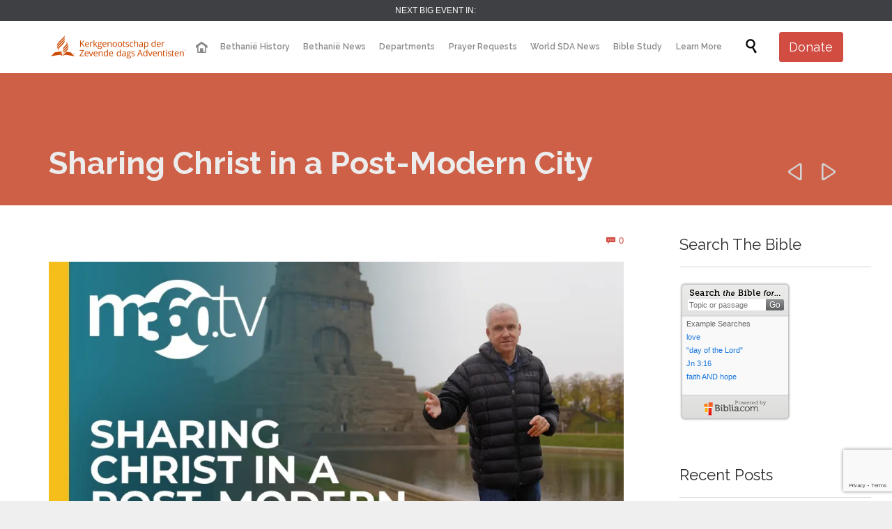

--- FILE ---
content_type: text/html; charset=UTF-8
request_url: https://sdaalmere.org/videos/sharing-christ-in-a-post-modern-city/
body_size: 23982
content:

<!DOCTYPE html>
<html dir="ltr" lang="en-US" class="no-ie no-js">

<head>
	<meta charset="UTF-8" />
	<meta http-equiv="X-UA-Compatible" content="IE=edge,chrome=1" />
	<meta name="viewport" content="width=device-width, initial-scale=1">

	<link rel="pingback" href="https://sdaalmere.org/xmlrpc.php" />
	<title>Sharing Christ in a Post-Modern City | Bethanië SDA</title>
	<style>img:is([sizes="auto" i], [sizes^="auto," i]) { contain-intrinsic-size: 3000px 1500px }</style>
	
		<!-- All in One SEO 4.8.1.1 - aioseo.com -->
	<meta name="description" content="The all-inclusive church in Italy, pioneers of hope in Brazil, and mission in a challenging area of Germany. Join us as we explore mission around the world! source" />
	<meta name="robots" content="max-image-preview:large" />
	<meta name="author" content="Writer"/>
	<link rel="canonical" href="https://sdaalmere.org/videos/sharing-christ-in-a-post-modern-city/" />
	<meta name="generator" content="All in One SEO (AIOSEO) 4.8.1.1" />
		<script type="application/ld+json" class="aioseo-schema">
			{"@context":"https:\/\/schema.org","@graph":[{"@type":"Article","@id":"https:\/\/sdaalmere.org\/videos\/sharing-christ-in-a-post-modern-city\/#article","name":"Sharing Christ in a Post-Modern City | Bethani\u00eb SDA","headline":"Sharing Christ in a Post-Modern City","author":{"@id":"https:\/\/sdaalmere.org\/author\/writer\/#author"},"publisher":{"@id":"https:\/\/sdaalmere.org\/#organization"},"image":{"@type":"ImageObject","url":"https:\/\/i0.wp.com\/sdaalmere.org\/wp-content\/uploads\/2023\/07\/1689442425_maxresdefault.jpg?fit=1280%2C720&ssl=1","width":1280,"height":720},"datePublished":"2023-07-15T19:33:44+02:00","dateModified":"2023-07-15T19:33:44+02:00","inLanguage":"en-US","mainEntityOfPage":{"@id":"https:\/\/sdaalmere.org\/videos\/sharing-christ-in-a-post-modern-city\/#webpage"},"isPartOf":{"@id":"https:\/\/sdaalmere.org\/videos\/sharing-christ-in-a-post-modern-city\/#webpage"},"articleSection":"Videos, Adventist Mission"},{"@type":"BreadcrumbList","@id":"https:\/\/sdaalmere.org\/videos\/sharing-christ-in-a-post-modern-city\/#breadcrumblist","itemListElement":[{"@type":"ListItem","@id":"https:\/\/sdaalmere.org\/#listItem","position":1,"name":"Home","item":"https:\/\/sdaalmere.org\/","nextItem":{"@type":"ListItem","@id":"https:\/\/sdaalmere.org\/category\/videos\/#listItem","name":"Videos"}},{"@type":"ListItem","@id":"https:\/\/sdaalmere.org\/category\/videos\/#listItem","position":2,"name":"Videos","item":"https:\/\/sdaalmere.org\/category\/videos\/","nextItem":{"@type":"ListItem","@id":"https:\/\/sdaalmere.org\/videos\/sharing-christ-in-a-post-modern-city\/#listItem","name":"Sharing Christ in a Post-Modern City"},"previousItem":{"@type":"ListItem","@id":"https:\/\/sdaalmere.org\/#listItem","name":"Home"}},{"@type":"ListItem","@id":"https:\/\/sdaalmere.org\/videos\/sharing-christ-in-a-post-modern-city\/#listItem","position":3,"name":"Sharing Christ in a Post-Modern City","previousItem":{"@type":"ListItem","@id":"https:\/\/sdaalmere.org\/category\/videos\/#listItem","name":"Videos"}}]},{"@type":"Organization","@id":"https:\/\/sdaalmere.org\/#organization","name":"Bethani\u00eb SDA","description":"Almere Seventh-day Adventist Church","url":"https:\/\/sdaalmere.org\/"},{"@type":"Person","@id":"https:\/\/sdaalmere.org\/author\/writer\/#author","url":"https:\/\/sdaalmere.org\/author\/writer\/","name":"Writer","image":{"@type":"ImageObject","@id":"https:\/\/sdaalmere.org\/videos\/sharing-christ-in-a-post-modern-city\/#authorImage","url":"https:\/\/secure.gravatar.com\/avatar\/3d2b688827a29f764e42431f1aa1f3ecf04581458bec6680e459208818ff2586?s=96&d=mm&r=g","width":96,"height":96,"caption":"Writer"}},{"@type":"WebPage","@id":"https:\/\/sdaalmere.org\/videos\/sharing-christ-in-a-post-modern-city\/#webpage","url":"https:\/\/sdaalmere.org\/videos\/sharing-christ-in-a-post-modern-city\/","name":"Sharing Christ in a Post-Modern City | Bethani\u00eb SDA","description":"The all-inclusive church in Italy, pioneers of hope in Brazil, and mission in a challenging area of Germany. Join us as we explore mission around the world! source","inLanguage":"en-US","isPartOf":{"@id":"https:\/\/sdaalmere.org\/#website"},"breadcrumb":{"@id":"https:\/\/sdaalmere.org\/videos\/sharing-christ-in-a-post-modern-city\/#breadcrumblist"},"author":{"@id":"https:\/\/sdaalmere.org\/author\/writer\/#author"},"creator":{"@id":"https:\/\/sdaalmere.org\/author\/writer\/#author"},"image":{"@type":"ImageObject","url":"https:\/\/i0.wp.com\/sdaalmere.org\/wp-content\/uploads\/2023\/07\/1689442425_maxresdefault.jpg?fit=1280%2C720&ssl=1","@id":"https:\/\/sdaalmere.org\/videos\/sharing-christ-in-a-post-modern-city\/#mainImage","width":1280,"height":720},"primaryImageOfPage":{"@id":"https:\/\/sdaalmere.org\/videos\/sharing-christ-in-a-post-modern-city\/#mainImage"},"datePublished":"2023-07-15T19:33:44+02:00","dateModified":"2023-07-15T19:33:44+02:00"},{"@type":"WebSite","@id":"https:\/\/sdaalmere.org\/#website","url":"https:\/\/sdaalmere.org\/","name":"Bethani\u00eb SDA","description":"Almere Seventh-day Adventist Church","inLanguage":"en-US","publisher":{"@id":"https:\/\/sdaalmere.org\/#organization"}}]}
		</script>
		<!-- All in One SEO -->

<link rel='dns-prefetch' href='//secure.gravatar.com' />
<link rel='dns-prefetch' href='//stats.wp.com' />
<link rel='dns-prefetch' href='//fonts.googleapis.com' />
<link rel='dns-prefetch' href='//v0.wordpress.com' />
<link rel='dns-prefetch' href='//jetpack.wordpress.com' />
<link rel='dns-prefetch' href='//s0.wp.com' />
<link rel='dns-prefetch' href='//public-api.wordpress.com' />
<link rel='dns-prefetch' href='//0.gravatar.com' />
<link rel='dns-prefetch' href='//1.gravatar.com' />
<link rel='dns-prefetch' href='//2.gravatar.com' />
<link rel='dns-prefetch' href='//widgets.wp.com' />
<link rel='preconnect' href='//i0.wp.com' />
<link rel="alternate" type="application/rss+xml" title="Bethanië SDA &raquo; Feed" href="https://sdaalmere.org/feed/" />
<link rel="alternate" type="application/rss+xml" title="Bethanië SDA &raquo; Comments Feed" href="https://sdaalmere.org/comments/feed/" />
<link rel="alternate" type="text/calendar" title="Bethanië SDA &raquo; iCal Feed" href="https://sdaalmere.org/events/?ical=1" />
<link rel="alternate" type="application/rss+xml" title="Bethanië SDA &raquo; Sharing Christ in a Post-Modern City Comments Feed" href="https://sdaalmere.org/videos/sharing-christ-in-a-post-modern-city/feed/" />
<script type="text/javascript">
/* <![CDATA[ */
window._wpemojiSettings = {"baseUrl":"https:\/\/s.w.org\/images\/core\/emoji\/16.0.1\/72x72\/","ext":".png","svgUrl":"https:\/\/s.w.org\/images\/core\/emoji\/16.0.1\/svg\/","svgExt":".svg","source":{"concatemoji":"https:\/\/sdaalmere.org\/wp-includes\/js\/wp-emoji-release.min.js?ver=6.8.3"}};
/*! This file is auto-generated */
!function(s,n){var o,i,e;function c(e){try{var t={supportTests:e,timestamp:(new Date).valueOf()};sessionStorage.setItem(o,JSON.stringify(t))}catch(e){}}function p(e,t,n){e.clearRect(0,0,e.canvas.width,e.canvas.height),e.fillText(t,0,0);var t=new Uint32Array(e.getImageData(0,0,e.canvas.width,e.canvas.height).data),a=(e.clearRect(0,0,e.canvas.width,e.canvas.height),e.fillText(n,0,0),new Uint32Array(e.getImageData(0,0,e.canvas.width,e.canvas.height).data));return t.every(function(e,t){return e===a[t]})}function u(e,t){e.clearRect(0,0,e.canvas.width,e.canvas.height),e.fillText(t,0,0);for(var n=e.getImageData(16,16,1,1),a=0;a<n.data.length;a++)if(0!==n.data[a])return!1;return!0}function f(e,t,n,a){switch(t){case"flag":return n(e,"\ud83c\udff3\ufe0f\u200d\u26a7\ufe0f","\ud83c\udff3\ufe0f\u200b\u26a7\ufe0f")?!1:!n(e,"\ud83c\udde8\ud83c\uddf6","\ud83c\udde8\u200b\ud83c\uddf6")&&!n(e,"\ud83c\udff4\udb40\udc67\udb40\udc62\udb40\udc65\udb40\udc6e\udb40\udc67\udb40\udc7f","\ud83c\udff4\u200b\udb40\udc67\u200b\udb40\udc62\u200b\udb40\udc65\u200b\udb40\udc6e\u200b\udb40\udc67\u200b\udb40\udc7f");case"emoji":return!a(e,"\ud83e\udedf")}return!1}function g(e,t,n,a){var r="undefined"!=typeof WorkerGlobalScope&&self instanceof WorkerGlobalScope?new OffscreenCanvas(300,150):s.createElement("canvas"),o=r.getContext("2d",{willReadFrequently:!0}),i=(o.textBaseline="top",o.font="600 32px Arial",{});return e.forEach(function(e){i[e]=t(o,e,n,a)}),i}function t(e){var t=s.createElement("script");t.src=e,t.defer=!0,s.head.appendChild(t)}"undefined"!=typeof Promise&&(o="wpEmojiSettingsSupports",i=["flag","emoji"],n.supports={everything:!0,everythingExceptFlag:!0},e=new Promise(function(e){s.addEventListener("DOMContentLoaded",e,{once:!0})}),new Promise(function(t){var n=function(){try{var e=JSON.parse(sessionStorage.getItem(o));if("object"==typeof e&&"number"==typeof e.timestamp&&(new Date).valueOf()<e.timestamp+604800&&"object"==typeof e.supportTests)return e.supportTests}catch(e){}return null}();if(!n){if("undefined"!=typeof Worker&&"undefined"!=typeof OffscreenCanvas&&"undefined"!=typeof URL&&URL.createObjectURL&&"undefined"!=typeof Blob)try{var e="postMessage("+g.toString()+"("+[JSON.stringify(i),f.toString(),p.toString(),u.toString()].join(",")+"));",a=new Blob([e],{type:"text/javascript"}),r=new Worker(URL.createObjectURL(a),{name:"wpTestEmojiSupports"});return void(r.onmessage=function(e){c(n=e.data),r.terminate(),t(n)})}catch(e){}c(n=g(i,f,p,u))}t(n)}).then(function(e){for(var t in e)n.supports[t]=e[t],n.supports.everything=n.supports.everything&&n.supports[t],"flag"!==t&&(n.supports.everythingExceptFlag=n.supports.everythingExceptFlag&&n.supports[t]);n.supports.everythingExceptFlag=n.supports.everythingExceptFlag&&!n.supports.flag,n.DOMReady=!1,n.readyCallback=function(){n.DOMReady=!0}}).then(function(){return e}).then(function(){var e;n.supports.everything||(n.readyCallback(),(e=n.source||{}).concatemoji?t(e.concatemoji):e.wpemoji&&e.twemoji&&(t(e.twemoji),t(e.wpemoji)))}))}((window,document),window._wpemojiSettings);
/* ]]> */
</script>
<link rel='stylesheet' id='pt-cv-public-style-css' href='https://sdaalmere.org/wp-content/plugins/content-views-query-and-display-post-page/public/assets/css/cv.css?ver=4.1' type='text/css' media='all' />
<link rel='stylesheet' id='layerslider-css' href='https://sdaalmere.org/wp-content/plugins/layerslider/assets/static/layerslider/css/layerslider.css?ver=7.2.2' type='text/css' media='all' />
<link rel='stylesheet' id='ls-google-fonts-css' href='https://fonts.googleapis.com/css?family=Lato:100,100i,200,200i,300,300i,400,400i,500,500i,600,600i,700,700i,800,800i,900,900i%7COpen+Sans:100,100i,200,200i,300,300i,400,400i,500,500i,600,600i,700,700i,800,800i,900,900i%7CIndie+Flower:100,100i,200,200i,300,300i,400,400i,500,500i,600,600i,700,700i,800,800i,900,900i%7COswald:100,100i,200,200i,300,300i,400,400i,500,500i,600,600i,700,700i,800,800i,900,900i' type='text/css' media='all' />
<style id='wp-emoji-styles-inline-css' type='text/css'>

	img.wp-smiley, img.emoji {
		display: inline !important;
		border: none !important;
		box-shadow: none !important;
		height: 1em !important;
		width: 1em !important;
		margin: 0 0.07em !important;
		vertical-align: -0.1em !important;
		background: none !important;
		padding: 0 !important;
	}
</style>
<link rel='stylesheet' id='wp-block-library-css' href='https://sdaalmere.org/wp-includes/css/dist/block-library/style.min.css?ver=6.8.3' type='text/css' media='all' />
<style id='classic-theme-styles-inline-css' type='text/css'>
/*! This file is auto-generated */
.wp-block-button__link{color:#fff;background-color:#32373c;border-radius:9999px;box-shadow:none;text-decoration:none;padding:calc(.667em + 2px) calc(1.333em + 2px);font-size:1.125em}.wp-block-file__button{background:#32373c;color:#fff;text-decoration:none}
</style>
<style id='pdfemb-pdf-embedder-viewer-style-inline-css' type='text/css'>
.wp-block-pdfemb-pdf-embedder-viewer{max-width:none}

</style>
<link rel='stylesheet' id='mediaelement-css' href='https://sdaalmere.org/wp-includes/js/mediaelement/mediaelementplayer-legacy.min.css?ver=4.2.17' type='text/css' media='all' />
<link rel='stylesheet' id='wp-mediaelement-css' href='https://sdaalmere.org/wp-includes/js/mediaelement/wp-mediaelement.min.css?ver=6.8.3' type='text/css' media='all' />
<style id='jetpack-sharing-buttons-style-inline-css' type='text/css'>
.jetpack-sharing-buttons__services-list{display:flex;flex-direction:row;flex-wrap:wrap;gap:0;list-style-type:none;margin:5px;padding:0}.jetpack-sharing-buttons__services-list.has-small-icon-size{font-size:12px}.jetpack-sharing-buttons__services-list.has-normal-icon-size{font-size:16px}.jetpack-sharing-buttons__services-list.has-large-icon-size{font-size:24px}.jetpack-sharing-buttons__services-list.has-huge-icon-size{font-size:36px}@media print{.jetpack-sharing-buttons__services-list{display:none!important}}.editor-styles-wrapper .wp-block-jetpack-sharing-buttons{gap:0;padding-inline-start:0}ul.jetpack-sharing-buttons__services-list.has-background{padding:1.25em 2.375em}
</style>
<link rel='stylesheet' id='awsm-ead-public-css' href='https://sdaalmere.org/wp-content/plugins/embed-any-document/css/embed-public.min.css?ver=2.7.6' type='text/css' media='all' />
<style id='global-styles-inline-css' type='text/css'>
:root{--wp--preset--aspect-ratio--square: 1;--wp--preset--aspect-ratio--4-3: 4/3;--wp--preset--aspect-ratio--3-4: 3/4;--wp--preset--aspect-ratio--3-2: 3/2;--wp--preset--aspect-ratio--2-3: 2/3;--wp--preset--aspect-ratio--16-9: 16/9;--wp--preset--aspect-ratio--9-16: 9/16;--wp--preset--color--black: #000000;--wp--preset--color--cyan-bluish-gray: #abb8c3;--wp--preset--color--white: #ffffff;--wp--preset--color--pale-pink: #f78da7;--wp--preset--color--vivid-red: #cf2e2e;--wp--preset--color--luminous-vivid-orange: #ff6900;--wp--preset--color--luminous-vivid-amber: #fcb900;--wp--preset--color--light-green-cyan: #7bdcb5;--wp--preset--color--vivid-green-cyan: #00d084;--wp--preset--color--pale-cyan-blue: #8ed1fc;--wp--preset--color--vivid-cyan-blue: #0693e3;--wp--preset--color--vivid-purple: #9b51e0;--wp--preset--gradient--vivid-cyan-blue-to-vivid-purple: linear-gradient(135deg,rgba(6,147,227,1) 0%,rgb(155,81,224) 100%);--wp--preset--gradient--light-green-cyan-to-vivid-green-cyan: linear-gradient(135deg,rgb(122,220,180) 0%,rgb(0,208,130) 100%);--wp--preset--gradient--luminous-vivid-amber-to-luminous-vivid-orange: linear-gradient(135deg,rgba(252,185,0,1) 0%,rgba(255,105,0,1) 100%);--wp--preset--gradient--luminous-vivid-orange-to-vivid-red: linear-gradient(135deg,rgba(255,105,0,1) 0%,rgb(207,46,46) 100%);--wp--preset--gradient--very-light-gray-to-cyan-bluish-gray: linear-gradient(135deg,rgb(238,238,238) 0%,rgb(169,184,195) 100%);--wp--preset--gradient--cool-to-warm-spectrum: linear-gradient(135deg,rgb(74,234,220) 0%,rgb(151,120,209) 20%,rgb(207,42,186) 40%,rgb(238,44,130) 60%,rgb(251,105,98) 80%,rgb(254,248,76) 100%);--wp--preset--gradient--blush-light-purple: linear-gradient(135deg,rgb(255,206,236) 0%,rgb(152,150,240) 100%);--wp--preset--gradient--blush-bordeaux: linear-gradient(135deg,rgb(254,205,165) 0%,rgb(254,45,45) 50%,rgb(107,0,62) 100%);--wp--preset--gradient--luminous-dusk: linear-gradient(135deg,rgb(255,203,112) 0%,rgb(199,81,192) 50%,rgb(65,88,208) 100%);--wp--preset--gradient--pale-ocean: linear-gradient(135deg,rgb(255,245,203) 0%,rgb(182,227,212) 50%,rgb(51,167,181) 100%);--wp--preset--gradient--electric-grass: linear-gradient(135deg,rgb(202,248,128) 0%,rgb(113,206,126) 100%);--wp--preset--gradient--midnight: linear-gradient(135deg,rgb(2,3,129) 0%,rgb(40,116,252) 100%);--wp--preset--font-size--small: 13px;--wp--preset--font-size--medium: 20px;--wp--preset--font-size--large: 36px;--wp--preset--font-size--x-large: 42px;--wp--preset--spacing--20: 0.44rem;--wp--preset--spacing--30: 0.67rem;--wp--preset--spacing--40: 1rem;--wp--preset--spacing--50: 1.5rem;--wp--preset--spacing--60: 2.25rem;--wp--preset--spacing--70: 3.38rem;--wp--preset--spacing--80: 5.06rem;--wp--preset--shadow--natural: 6px 6px 9px rgba(0, 0, 0, 0.2);--wp--preset--shadow--deep: 12px 12px 50px rgba(0, 0, 0, 0.4);--wp--preset--shadow--sharp: 6px 6px 0px rgba(0, 0, 0, 0.2);--wp--preset--shadow--outlined: 6px 6px 0px -3px rgba(255, 255, 255, 1), 6px 6px rgba(0, 0, 0, 1);--wp--preset--shadow--crisp: 6px 6px 0px rgba(0, 0, 0, 1);}:where(.is-layout-flex){gap: 0.5em;}:where(.is-layout-grid){gap: 0.5em;}body .is-layout-flex{display: flex;}.is-layout-flex{flex-wrap: wrap;align-items: center;}.is-layout-flex > :is(*, div){margin: 0;}body .is-layout-grid{display: grid;}.is-layout-grid > :is(*, div){margin: 0;}:where(.wp-block-columns.is-layout-flex){gap: 2em;}:where(.wp-block-columns.is-layout-grid){gap: 2em;}:where(.wp-block-post-template.is-layout-flex){gap: 1.25em;}:where(.wp-block-post-template.is-layout-grid){gap: 1.25em;}.has-black-color{color: var(--wp--preset--color--black) !important;}.has-cyan-bluish-gray-color{color: var(--wp--preset--color--cyan-bluish-gray) !important;}.has-white-color{color: var(--wp--preset--color--white) !important;}.has-pale-pink-color{color: var(--wp--preset--color--pale-pink) !important;}.has-vivid-red-color{color: var(--wp--preset--color--vivid-red) !important;}.has-luminous-vivid-orange-color{color: var(--wp--preset--color--luminous-vivid-orange) !important;}.has-luminous-vivid-amber-color{color: var(--wp--preset--color--luminous-vivid-amber) !important;}.has-light-green-cyan-color{color: var(--wp--preset--color--light-green-cyan) !important;}.has-vivid-green-cyan-color{color: var(--wp--preset--color--vivid-green-cyan) !important;}.has-pale-cyan-blue-color{color: var(--wp--preset--color--pale-cyan-blue) !important;}.has-vivid-cyan-blue-color{color: var(--wp--preset--color--vivid-cyan-blue) !important;}.has-vivid-purple-color{color: var(--wp--preset--color--vivid-purple) !important;}.has-black-background-color{background-color: var(--wp--preset--color--black) !important;}.has-cyan-bluish-gray-background-color{background-color: var(--wp--preset--color--cyan-bluish-gray) !important;}.has-white-background-color{background-color: var(--wp--preset--color--white) !important;}.has-pale-pink-background-color{background-color: var(--wp--preset--color--pale-pink) !important;}.has-vivid-red-background-color{background-color: var(--wp--preset--color--vivid-red) !important;}.has-luminous-vivid-orange-background-color{background-color: var(--wp--preset--color--luminous-vivid-orange) !important;}.has-luminous-vivid-amber-background-color{background-color: var(--wp--preset--color--luminous-vivid-amber) !important;}.has-light-green-cyan-background-color{background-color: var(--wp--preset--color--light-green-cyan) !important;}.has-vivid-green-cyan-background-color{background-color: var(--wp--preset--color--vivid-green-cyan) !important;}.has-pale-cyan-blue-background-color{background-color: var(--wp--preset--color--pale-cyan-blue) !important;}.has-vivid-cyan-blue-background-color{background-color: var(--wp--preset--color--vivid-cyan-blue) !important;}.has-vivid-purple-background-color{background-color: var(--wp--preset--color--vivid-purple) !important;}.has-black-border-color{border-color: var(--wp--preset--color--black) !important;}.has-cyan-bluish-gray-border-color{border-color: var(--wp--preset--color--cyan-bluish-gray) !important;}.has-white-border-color{border-color: var(--wp--preset--color--white) !important;}.has-pale-pink-border-color{border-color: var(--wp--preset--color--pale-pink) !important;}.has-vivid-red-border-color{border-color: var(--wp--preset--color--vivid-red) !important;}.has-luminous-vivid-orange-border-color{border-color: var(--wp--preset--color--luminous-vivid-orange) !important;}.has-luminous-vivid-amber-border-color{border-color: var(--wp--preset--color--luminous-vivid-amber) !important;}.has-light-green-cyan-border-color{border-color: var(--wp--preset--color--light-green-cyan) !important;}.has-vivid-green-cyan-border-color{border-color: var(--wp--preset--color--vivid-green-cyan) !important;}.has-pale-cyan-blue-border-color{border-color: var(--wp--preset--color--pale-cyan-blue) !important;}.has-vivid-cyan-blue-border-color{border-color: var(--wp--preset--color--vivid-cyan-blue) !important;}.has-vivid-purple-border-color{border-color: var(--wp--preset--color--vivid-purple) !important;}.has-vivid-cyan-blue-to-vivid-purple-gradient-background{background: var(--wp--preset--gradient--vivid-cyan-blue-to-vivid-purple) !important;}.has-light-green-cyan-to-vivid-green-cyan-gradient-background{background: var(--wp--preset--gradient--light-green-cyan-to-vivid-green-cyan) !important;}.has-luminous-vivid-amber-to-luminous-vivid-orange-gradient-background{background: var(--wp--preset--gradient--luminous-vivid-amber-to-luminous-vivid-orange) !important;}.has-luminous-vivid-orange-to-vivid-red-gradient-background{background: var(--wp--preset--gradient--luminous-vivid-orange-to-vivid-red) !important;}.has-very-light-gray-to-cyan-bluish-gray-gradient-background{background: var(--wp--preset--gradient--very-light-gray-to-cyan-bluish-gray) !important;}.has-cool-to-warm-spectrum-gradient-background{background: var(--wp--preset--gradient--cool-to-warm-spectrum) !important;}.has-blush-light-purple-gradient-background{background: var(--wp--preset--gradient--blush-light-purple) !important;}.has-blush-bordeaux-gradient-background{background: var(--wp--preset--gradient--blush-bordeaux) !important;}.has-luminous-dusk-gradient-background{background: var(--wp--preset--gradient--luminous-dusk) !important;}.has-pale-ocean-gradient-background{background: var(--wp--preset--gradient--pale-ocean) !important;}.has-electric-grass-gradient-background{background: var(--wp--preset--gradient--electric-grass) !important;}.has-midnight-gradient-background{background: var(--wp--preset--gradient--midnight) !important;}.has-small-font-size{font-size: var(--wp--preset--font-size--small) !important;}.has-medium-font-size{font-size: var(--wp--preset--font-size--medium) !important;}.has-large-font-size{font-size: var(--wp--preset--font-size--large) !important;}.has-x-large-font-size{font-size: var(--wp--preset--font-size--x-large) !important;}
:where(.wp-block-post-template.is-layout-flex){gap: 1.25em;}:where(.wp-block-post-template.is-layout-grid){gap: 1.25em;}
:where(.wp-block-columns.is-layout-flex){gap: 2em;}:where(.wp-block-columns.is-layout-grid){gap: 2em;}
:root :where(.wp-block-pullquote){font-size: 1.5em;line-height: 1.6;}
</style>
<link rel='stylesheet' id='contact-form-7-css' href='https://sdaalmere.org/wp-content/plugins/contact-form-7/includes/css/styles.css?ver=6.0.6' type='text/css' media='all' />
<link rel='stylesheet' id='gdpr-css' href='https://sdaalmere.org/wp-content/plugins/gdpr/dist/css/public.css?ver=2.1.2' type='text/css' media='all' />
<link rel='stylesheet' id='wp_automatic_gallery_style-css' href='https://sdaalmere.org/wp-content/plugins/wp-automatic/css/wp-automatic.css?ver=1.0.0' type='text/css' media='all' />
<link rel='stylesheet' id='wpfla-style-handle-css' href='https://sdaalmere.org/wp-content/plugins/wp-first-letter-avatar/css/style.css?ver=6.8.3' type='text/css' media='all' />
<style id='akismet-widget-style-inline-css' type='text/css'>

			.a-stats {
				--akismet-color-mid-green: #357b49;
				--akismet-color-white: #fff;
				--akismet-color-light-grey: #f6f7f7;

				max-width: 350px;
				width: auto;
			}

			.a-stats * {
				all: unset;
				box-sizing: border-box;
			}

			.a-stats strong {
				font-weight: 600;
			}

			.a-stats a.a-stats__link,
			.a-stats a.a-stats__link:visited,
			.a-stats a.a-stats__link:active {
				background: var(--akismet-color-mid-green);
				border: none;
				box-shadow: none;
				border-radius: 8px;
				color: var(--akismet-color-white);
				cursor: pointer;
				display: block;
				font-family: -apple-system, BlinkMacSystemFont, 'Segoe UI', 'Roboto', 'Oxygen-Sans', 'Ubuntu', 'Cantarell', 'Helvetica Neue', sans-serif;
				font-weight: 500;
				padding: 12px;
				text-align: center;
				text-decoration: none;
				transition: all 0.2s ease;
			}

			/* Extra specificity to deal with TwentyTwentyOne focus style */
			.widget .a-stats a.a-stats__link:focus {
				background: var(--akismet-color-mid-green);
				color: var(--akismet-color-white);
				text-decoration: none;
			}

			.a-stats a.a-stats__link:hover {
				filter: brightness(110%);
				box-shadow: 0 4px 12px rgba(0, 0, 0, 0.06), 0 0 2px rgba(0, 0, 0, 0.16);
			}

			.a-stats .count {
				color: var(--akismet-color-white);
				display: block;
				font-size: 1.5em;
				line-height: 1.4;
				padding: 0 13px;
				white-space: nowrap;
			}
		
</style>
<link rel='stylesheet' id='wp-pagenavi-css' href='https://sdaalmere.org/wp-content/plugins/wp-pagenavi/pagenavi-css.css?ver=2.70' type='text/css' media='all' />
<link rel='stylesheet' id='open-sans-css' href='https://fonts.googleapis.com/css?family=Open+Sans%3A300italic%2C400italic%2C600italic%2C300%2C400%2C600&#038;subset=latin%2Clatin-ext&#038;display=fallback&#038;ver=6.8.3' type='text/css' media='all' />
<link rel='stylesheet' id='jetpack_likes-css' href='https://sdaalmere.org/wp-content/plugins/jetpack/modules/likes/style.css?ver=14.5' type='text/css' media='all' />
<link rel='stylesheet' id='front-magnific-popup-css' href='https://sdaalmere.org/wp-content/themes/church-event/wpv_theme/assets/css/magnific.css?ver=6.8.3' type='text/css' media='all' />
<link rel='stylesheet' id='vamtam-front-all-css' href='https://sdaalmere.org/wp-content/themes/church-event/cache/all.css?ver=1656110122' type='text/css' media='all' />
<style id='vamtam-front-all-inline-css' type='text/css'>
.pt-cv-readmore {
    color: #ffffff !important;
    background-color: #f77352 !important;
    border: none !important;
}
</style>
<link rel='stylesheet' id='my-child-theme-style-css' href='https://sdaalmere.org/wp-content/themes/church-event-child/style.css?ver=6.8.3' type='text/css' media='all' />
<link rel='stylesheet' id='wpv-gfonts-css' href='//fonts.googleapis.com/css?family=Raleway%3Abold%2Cnormal%2C300%2C600&#038;subset=latin&#038;ver=38' type='text/css' media='all' />
<link rel='stylesheet' id='__EPYT__style-css' href='https://sdaalmere.org/wp-content/plugins/youtube-embed-plus/styles/ytprefs.min.css?ver=14.2.2' type='text/css' media='all' />
<style id='__EPYT__style-inline-css' type='text/css'>

                .epyt-gallery-thumb {
                        width: 33.333%;
                }
                
</style>
<style id='teccc-nofile-stylesheet-inline-css' type='text/css'>

.teccc-legend a, .tribe-events-calendar a, #tribe-events-content .tribe-events-tooltip h4
{
	font-weight: ;
}

.tribe-events-list .vevent.hentry h2 {
	padding-left: 5px;
}


@media only screen and (max-width: 768px) {
	.tribe-events-calendar td .hentry,
	.tribe-events-calendar td .type-tribe_events {
		display: block;
	}

	h3.entry-title.summary,
	h3.tribe-events-month-event-title,
	.tribe-events-calendar .tribe-events-has-events:after {
		display: none;
	}

	.tribe-events-calendar .mobile-trigger .tribe-events-tooltip {
		display: none !important;
	}
}

.tribe-grid-body div[id*="tribe-events-event-"][class*="tribe-events-category-"].tribe-events-week-hourly-single
{ border-right: 1px solid #000; }

.tribe-events .tribe-events-calendar-month__multiday-event-bar,
.tribe-events .tribe-events-calendar-month__multiday-event-bar-inner,
.tribe-events-calendar-month__multiday-event-wrapper
{ background-color: #F7F6F6; }

.tribe-events-pro .tribe-events-pro-week-grid__multiday-event-bar,
.tribe-events-pro .tribe-events-pro-week-grid__multiday-event-wrapper
{ background-color: #F7F6F6 !important; }

.tribe-events-calendar-month__multiday-event-wrapper.tribe-events-calendar-month__multiday-event--empty
{ background-color: transparent !important; }

.tribe-events-pro-week-grid__multiday-event-wrapper.tribe-events-pro-week-grid__multiday-event--empty
{ background-color: transparent !important; }

.tribe-common--breakpoint-medium.tribe-events .tribe-events-calendar-list__event-datetime-featured-text,
.tribe-events-calendar-month-mobile-events__mobile-event-datetime-featured-text,
.tribe-events-calendar-day__event-datetime-featured-text,
.tribe-common-c-svgicon--featured
{ color:  !important; }

.tribe-events-calendar-list__event-date-tag-datetime:after, 
.tribe-events-widget-events-list__event-date-tag-datetime:after, 
.tribe-events .tribe-events-calendar-day__event--featured:after,
.tribe-events .tribe-events-calendar-month__calendar-event--featured:before
{ background-color:  !important; }

.tribe-events-pro .tribe-events-pro-photo__event-datetime-featured-text,
.tribe-events-pro .tribe-events-pro-map__event-datetime-featured-text
{ color:  !important; }

.tribe-events-pro .tribe-events-pro-week-grid__event--featured .tribe-events-pro-week-grid__event-link-inner:before
{ background-color:  !important; }


	
		.tribe-events-category-campaigns h2.tribe-events-list-event-title.entry-title a,
.tribe-events-category-campaigns h2.tribe-events-list-event-title a,
.tribe-events-category-campaigns h3.tribe-events-list-event-title a,
.tribe-event-featured .tribe-events-category-campaigns h3.tribe-events-list-event-title a,
.tribe-events-list .tribe-events-loop .tribe-event-featured.tribe-events-category-campaigns h3.tribe-events-list-event-title a,	.tribe-events-shortcode .tribe-events-month table .type-tribe_events.tribe-events-category-campaigns,		.tribe-events-list .tribe-events-loop .tribe-event-featured.tribe-events-category-campaigns h3.tribe-events-list-event-title a:hover,
#tribe-events-content table.tribe-events-calendar .type-tribe_events.tribe-events-category-campaigns.tribe-event-featured h3.tribe-events-month-event-title a:hover,	.tribe-events-category-campaigns .tribe-events-map-event-title a:link,
.tribe-events-category-campaigns .tribe-events-map-event-title a:visited,	#tribe-events-content div.tribe-events-category-campaigns.hentry.vevent h3.entry-title a,
.tribe-grid-body .tribe-events-category-campaigns a,
.tribe-grid-body .type-tribe_events.tribe-events-category-campaigns a,
.tribe-grid-allday .tribe-events-category-campaigns a,	.tribe-events-adv-list-widget .tribe-events-category-campaigns h2 a:link,
.tribe-events-adv-list-widget .tribe-events-category-campaigns h2 a:visited,
.tribe-mini-calendar-list-wrapper .tribe-events-category-campaigns h2 a:link,
.tribe-mini-calendar-list-wrapper .tribe-events-category-campaigns h2 a:visited,
.tribe-events-category-campaigns.tribe-event-featured .tribe-mini-calendar-event .tribe-events-title a,
.tribe-venue-widget-list li.tribe-events-category-campaigns h4 a:link,
.tribe-venue-widget-list li.tribe-events-category-campaigns h4 a:visited,	.teccc-legend li.tribe_events_cat-campaigns a,
.tribe-common article.tribe_events_cat-campaigns h3 a,
.tribe-common article.tribe_events_cat-campaigns h3 a:link,
.tribe-common article.tribe_events_cat-campaigns h3 a:visited,
article.tribe-events-calendar-month__multiday-event.tribe_events_cat-campaigns h3,	#tribe-events-content table.tribe-events-calendar .tribe-event-featured.tribe-events-category-campaigns .tribe-events-month-event-title a,
.teccc-legend li.tribe-events-category-campaigns a,
.tribe-events-calendar .tribe-events-category-campaigns a,
#tribe-events-content .teccc-legend li.tribe-events-category-campaigns a,
#tribe-events-content .tribe-events-calendar .tribe-events-category-campaigns a,
.type-tribe_events.tribe-events-category-campaigns h2 a,
.tribe-events-category-campaigns > div.hentry.vevent > h3.entry-title a,
.tribe-events-mobile.tribe-events-category-campaigns h4 a
{
			color: ;
		text-decoration: none;
}

		.tribe-events-category-campaigns h3.tribe-events-list-event-title,		.tribe-events-shortcode .tribe-events-month table .type-tribe_events.tribe-events-category-campaigns,	.tribe-events-category-campaigns .tribe-events-map-event-title a:link,
.tribe-events-category-campaigns .tribe-events-map-event-title a:visited,
article.tribe-events-pro-map__event-card.tribe_events_cat-campaigns h3,
article.tribe-events-pro-photo__event.tribe_events_cat-campaigns h3,	.tribe-grid-body .tribe-events-week-hourly-single:hover.tribe-events-category-campaigns,
.tribe-grid-body .tribe-events-week-hourly-single.tribe-events-category-campaigns,
.tribe-grid-allday .tribe-events-week-allday-single.tribe-events-category-campaigns,
article.tribe-events-pro-week-grid__event.tribe_events_cat-campaigns h3,
article.tribe-events-pro-week-mobile-events__event.tribe_events_cat-campaigns h3,
article.tribe-events-pro-week-grid__multiday-event.tribe_events_cat-campaigns h3,
article.tribe-events-pro-week-grid__multiday-event.tribe_events_cat-campaigns .tribe-events-pro-week-grid__multiday-event-bar-inner h3,
article.tribe-events-pro-week-grid__multiday-event.tribe_events_cat-campaigns .tribe-events-pro-week-grid__multiday-event-bar-inner,	.tribe-common article.tribe_events_cat-campaigns h3.tribe-events-pro-summary__event-title,	.tribe-mini-calendar td.tribe-events-has-events.tribe-events-category-campaigns,
.tribe-events-adv-list-widget .tribe-events-category-campaigns h2,
.tribe-venue-widget-list li.tribe-events-category-campaigns h4,	.teccc-legend li.tribe_events_cat-campaigns,
article.tribe_events_cat-campaigns header.tribe-events-widget-events-list__event-header h3,
article.tribe-events-calendar-month__calendar-event.tribe_events_cat-campaigns h3,
article.tribe-events-calendar-month__multiday-event.tribe_events_cat-campaigns .tribe-events-calendar-month__multiday-event-bar-inner,
article.tribe-events-calendar-month-mobile-events__mobile-event.tribe_events_cat-campaigns h3,
article.tribe-events-calendar-day__event.tribe_events_cat-campaigns h3,
article.tribe-events-calendar-list__event.tribe_events_cat-campaigns h3,
article.tribe-events-calendar-latest-past__event.tribe_events_cat-campaigns h3,	.events-archive.events-gridview #tribe-events-content table .type-tribe_events.tribe-events-category-campaigns,
.teccc-legend li.tribe-events-category-campaigns,
.tribe-events-calendar .tribe-events-category-campaigns,
.type-tribe_events.tribe-events-category-campaigns h2,
.tribe-events-category-campaigns > div.hentry.vevent > h3.entry-title,
.tribe-events-mobile.tribe-events-category-campaigns h4
{
				border-right: 5px solid transparent;
			color: ;
		line-height: 1.4em;
	padding-left: 5px;
	padding-bottom: 2px;
}

	.tribe-events-calendar .tribe-event-featured.tribe-events-category-campaigns,
#tribe-events-content table.tribe-events-calendar .type-tribe_events.tribe-event-featured.tribe-events-category-campaigns,
.tribe-grid-body div[id*='tribe-events-event-'][class*='tribe-events-category-'].tribe-events-week-hourly-single.tribe-event-featured
{ border-right: 5px solid  }

	
	article.tribe-events-pro-week-grid__multiday-event.tribe_events_cat-campaigns h3
{ border-left: 0px solid transparent !important; }

	.tribe-events-category-campaigns .tribe-events-map-event-title a:link,
.tribe-events-category-campaigns .tribe-events-map-event-title a:visited,	.tribe-events-adv-list-widget .tribe-events-category-campaigns h2 a:link,
.tribe-events-adv-list-widget .tribe-events-category-campaigns h2 a:visited,
.tribe-mini-calendar-list-wrapper .tribe-events-category-campaigns h2 a:link,
.tribe-mini-calendar-list-wrapper .tribe-events-category-campaigns h2 a:visited,
.tribe-events-category-campaigns.tribe-event-featured .tribe-mini-calendar-event .tribe-events-title a,
.tribe-venue-widget-list li.tribe-events-category-campaigns h4 a:link,
.tribe-venue-widget-list li.tribe-events-category-campaigns h4 a:visited,	.tribe-events-category-campaigns h2.tribe-events-list-event-title.entry-title a,
.tribe-events-category-campaigns h2.tribe-events-list-event-title a,
.tribe-events-category-campaigns h3.tribe-events-list-event-title a,
.tribe-event-featured .tribe-events-category-campaigns h3.tribe-events-list-event-title a,
.tribe-events-list .tribe-events-loop .tribe-event-featured.tribe-events-category-campaigns h3.tribe-events-list-event-title a
{
	width: auto;
	display: block;
}
	
		.tribe-events-category-day-trips h2.tribe-events-list-event-title.entry-title a,
.tribe-events-category-day-trips h2.tribe-events-list-event-title a,
.tribe-events-category-day-trips h3.tribe-events-list-event-title a,
.tribe-event-featured .tribe-events-category-day-trips h3.tribe-events-list-event-title a,
.tribe-events-list .tribe-events-loop .tribe-event-featured.tribe-events-category-day-trips h3.tribe-events-list-event-title a,	.tribe-events-shortcode .tribe-events-month table .type-tribe_events.tribe-events-category-day-trips,		.tribe-events-list .tribe-events-loop .tribe-event-featured.tribe-events-category-day-trips h3.tribe-events-list-event-title a:hover,
#tribe-events-content table.tribe-events-calendar .type-tribe_events.tribe-events-category-day-trips.tribe-event-featured h3.tribe-events-month-event-title a:hover,	.tribe-events-category-day-trips .tribe-events-map-event-title a:link,
.tribe-events-category-day-trips .tribe-events-map-event-title a:visited,	#tribe-events-content div.tribe-events-category-day-trips.hentry.vevent h3.entry-title a,
.tribe-grid-body .tribe-events-category-day-trips a,
.tribe-grid-body .type-tribe_events.tribe-events-category-day-trips a,
.tribe-grid-allday .tribe-events-category-day-trips a,	.tribe-events-adv-list-widget .tribe-events-category-day-trips h2 a:link,
.tribe-events-adv-list-widget .tribe-events-category-day-trips h2 a:visited,
.tribe-mini-calendar-list-wrapper .tribe-events-category-day-trips h2 a:link,
.tribe-mini-calendar-list-wrapper .tribe-events-category-day-trips h2 a:visited,
.tribe-events-category-day-trips.tribe-event-featured .tribe-mini-calendar-event .tribe-events-title a,
.tribe-venue-widget-list li.tribe-events-category-day-trips h4 a:link,
.tribe-venue-widget-list li.tribe-events-category-day-trips h4 a:visited,	.teccc-legend li.tribe_events_cat-day-trips a,
.tribe-common article.tribe_events_cat-day-trips h3 a,
.tribe-common article.tribe_events_cat-day-trips h3 a:link,
.tribe-common article.tribe_events_cat-day-trips h3 a:visited,
article.tribe-events-calendar-month__multiday-event.tribe_events_cat-day-trips h3,	#tribe-events-content table.tribe-events-calendar .tribe-event-featured.tribe-events-category-day-trips .tribe-events-month-event-title a,
.teccc-legend li.tribe-events-category-day-trips a,
.tribe-events-calendar .tribe-events-category-day-trips a,
#tribe-events-content .teccc-legend li.tribe-events-category-day-trips a,
#tribe-events-content .tribe-events-calendar .tribe-events-category-day-trips a,
.type-tribe_events.tribe-events-category-day-trips h2 a,
.tribe-events-category-day-trips > div.hentry.vevent > h3.entry-title a,
.tribe-events-mobile.tribe-events-category-day-trips h4 a
{
			color: ;
		text-decoration: none;
}

		.tribe-events-category-day-trips h3.tribe-events-list-event-title,		.tribe-events-shortcode .tribe-events-month table .type-tribe_events.tribe-events-category-day-trips,	.tribe-events-category-day-trips .tribe-events-map-event-title a:link,
.tribe-events-category-day-trips .tribe-events-map-event-title a:visited,
article.tribe-events-pro-map__event-card.tribe_events_cat-day-trips h3,
article.tribe-events-pro-photo__event.tribe_events_cat-day-trips h3,	.tribe-grid-body .tribe-events-week-hourly-single:hover.tribe-events-category-day-trips,
.tribe-grid-body .tribe-events-week-hourly-single.tribe-events-category-day-trips,
.tribe-grid-allday .tribe-events-week-allday-single.tribe-events-category-day-trips,
article.tribe-events-pro-week-grid__event.tribe_events_cat-day-trips h3,
article.tribe-events-pro-week-mobile-events__event.tribe_events_cat-day-trips h3,
article.tribe-events-pro-week-grid__multiday-event.tribe_events_cat-day-trips h3,
article.tribe-events-pro-week-grid__multiday-event.tribe_events_cat-day-trips .tribe-events-pro-week-grid__multiday-event-bar-inner h3,
article.tribe-events-pro-week-grid__multiday-event.tribe_events_cat-day-trips .tribe-events-pro-week-grid__multiday-event-bar-inner,	.tribe-common article.tribe_events_cat-day-trips h3.tribe-events-pro-summary__event-title,	.tribe-mini-calendar td.tribe-events-has-events.tribe-events-category-day-trips,
.tribe-events-adv-list-widget .tribe-events-category-day-trips h2,
.tribe-venue-widget-list li.tribe-events-category-day-trips h4,	.teccc-legend li.tribe_events_cat-day-trips,
article.tribe_events_cat-day-trips header.tribe-events-widget-events-list__event-header h3,
article.tribe-events-calendar-month__calendar-event.tribe_events_cat-day-trips h3,
article.tribe-events-calendar-month__multiday-event.tribe_events_cat-day-trips .tribe-events-calendar-month__multiday-event-bar-inner,
article.tribe-events-calendar-month-mobile-events__mobile-event.tribe_events_cat-day-trips h3,
article.tribe-events-calendar-day__event.tribe_events_cat-day-trips h3,
article.tribe-events-calendar-list__event.tribe_events_cat-day-trips h3,
article.tribe-events-calendar-latest-past__event.tribe_events_cat-day-trips h3,	.events-archive.events-gridview #tribe-events-content table .type-tribe_events.tribe-events-category-day-trips,
.teccc-legend li.tribe-events-category-day-trips,
.tribe-events-calendar .tribe-events-category-day-trips,
.type-tribe_events.tribe-events-category-day-trips h2,
.tribe-events-category-day-trips > div.hentry.vevent > h3.entry-title,
.tribe-events-mobile.tribe-events-category-day-trips h4
{
				border-right: 5px solid transparent;
			color: ;
		line-height: 1.4em;
	padding-left: 5px;
	padding-bottom: 2px;
}

	.tribe-events-calendar .tribe-event-featured.tribe-events-category-day-trips,
#tribe-events-content table.tribe-events-calendar .type-tribe_events.tribe-event-featured.tribe-events-category-day-trips,
.tribe-grid-body div[id*='tribe-events-event-'][class*='tribe-events-category-'].tribe-events-week-hourly-single.tribe-event-featured
{ border-right: 5px solid  }

	
	article.tribe-events-pro-week-grid__multiday-event.tribe_events_cat-day-trips h3
{ border-left: 0px solid transparent !important; }

	.tribe-events-category-day-trips .tribe-events-map-event-title a:link,
.tribe-events-category-day-trips .tribe-events-map-event-title a:visited,	.tribe-events-adv-list-widget .tribe-events-category-day-trips h2 a:link,
.tribe-events-adv-list-widget .tribe-events-category-day-trips h2 a:visited,
.tribe-mini-calendar-list-wrapper .tribe-events-category-day-trips h2 a:link,
.tribe-mini-calendar-list-wrapper .tribe-events-category-day-trips h2 a:visited,
.tribe-events-category-day-trips.tribe-event-featured .tribe-mini-calendar-event .tribe-events-title a,
.tribe-venue-widget-list li.tribe-events-category-day-trips h4 a:link,
.tribe-venue-widget-list li.tribe-events-category-day-trips h4 a:visited,	.tribe-events-category-day-trips h2.tribe-events-list-event-title.entry-title a,
.tribe-events-category-day-trips h2.tribe-events-list-event-title a,
.tribe-events-category-day-trips h3.tribe-events-list-event-title a,
.tribe-event-featured .tribe-events-category-day-trips h3.tribe-events-list-event-title a,
.tribe-events-list .tribe-events-loop .tribe-event-featured.tribe-events-category-day-trips h3.tribe-events-list-event-title a
{
	width: auto;
	display: block;
}
	
		.tribe-events-category-missionary-department h2.tribe-events-list-event-title.entry-title a,
.tribe-events-category-missionary-department h2.tribe-events-list-event-title a,
.tribe-events-category-missionary-department h3.tribe-events-list-event-title a,
.tribe-event-featured .tribe-events-category-missionary-department h3.tribe-events-list-event-title a,
.tribe-events-list .tribe-events-loop .tribe-event-featured.tribe-events-category-missionary-department h3.tribe-events-list-event-title a,	.tribe-events-shortcode .tribe-events-month table .type-tribe_events.tribe-events-category-missionary-department,		.tribe-events-list .tribe-events-loop .tribe-event-featured.tribe-events-category-missionary-department h3.tribe-events-list-event-title a:hover,
#tribe-events-content table.tribe-events-calendar .type-tribe_events.tribe-events-category-missionary-department.tribe-event-featured h3.tribe-events-month-event-title a:hover,	.tribe-events-category-missionary-department .tribe-events-map-event-title a:link,
.tribe-events-category-missionary-department .tribe-events-map-event-title a:visited,	#tribe-events-content div.tribe-events-category-missionary-department.hentry.vevent h3.entry-title a,
.tribe-grid-body .tribe-events-category-missionary-department a,
.tribe-grid-body .type-tribe_events.tribe-events-category-missionary-department a,
.tribe-grid-allday .tribe-events-category-missionary-department a,	.tribe-events-adv-list-widget .tribe-events-category-missionary-department h2 a:link,
.tribe-events-adv-list-widget .tribe-events-category-missionary-department h2 a:visited,
.tribe-mini-calendar-list-wrapper .tribe-events-category-missionary-department h2 a:link,
.tribe-mini-calendar-list-wrapper .tribe-events-category-missionary-department h2 a:visited,
.tribe-events-category-missionary-department.tribe-event-featured .tribe-mini-calendar-event .tribe-events-title a,
.tribe-venue-widget-list li.tribe-events-category-missionary-department h4 a:link,
.tribe-venue-widget-list li.tribe-events-category-missionary-department h4 a:visited,	.teccc-legend li.tribe_events_cat-missionary-department a,
.tribe-common article.tribe_events_cat-missionary-department h3 a,
.tribe-common article.tribe_events_cat-missionary-department h3 a:link,
.tribe-common article.tribe_events_cat-missionary-department h3 a:visited,
article.tribe-events-calendar-month__multiday-event.tribe_events_cat-missionary-department h3,	#tribe-events-content table.tribe-events-calendar .tribe-event-featured.tribe-events-category-missionary-department .tribe-events-month-event-title a,
.teccc-legend li.tribe-events-category-missionary-department a,
.tribe-events-calendar .tribe-events-category-missionary-department a,
#tribe-events-content .teccc-legend li.tribe-events-category-missionary-department a,
#tribe-events-content .tribe-events-calendar .tribe-events-category-missionary-department a,
.type-tribe_events.tribe-events-category-missionary-department h2 a,
.tribe-events-category-missionary-department > div.hentry.vevent > h3.entry-title a,
.tribe-events-mobile.tribe-events-category-missionary-department h4 a
{
			color: ;
		text-decoration: none;
}

		.tribe-events-category-missionary-department h3.tribe-events-list-event-title,		.tribe-events-shortcode .tribe-events-month table .type-tribe_events.tribe-events-category-missionary-department,	.tribe-events-category-missionary-department .tribe-events-map-event-title a:link,
.tribe-events-category-missionary-department .tribe-events-map-event-title a:visited,
article.tribe-events-pro-map__event-card.tribe_events_cat-missionary-department h3,
article.tribe-events-pro-photo__event.tribe_events_cat-missionary-department h3,	.tribe-grid-body .tribe-events-week-hourly-single:hover.tribe-events-category-missionary-department,
.tribe-grid-body .tribe-events-week-hourly-single.tribe-events-category-missionary-department,
.tribe-grid-allday .tribe-events-week-allday-single.tribe-events-category-missionary-department,
article.tribe-events-pro-week-grid__event.tribe_events_cat-missionary-department h3,
article.tribe-events-pro-week-mobile-events__event.tribe_events_cat-missionary-department h3,
article.tribe-events-pro-week-grid__multiday-event.tribe_events_cat-missionary-department h3,
article.tribe-events-pro-week-grid__multiday-event.tribe_events_cat-missionary-department .tribe-events-pro-week-grid__multiday-event-bar-inner h3,
article.tribe-events-pro-week-grid__multiday-event.tribe_events_cat-missionary-department .tribe-events-pro-week-grid__multiday-event-bar-inner,	.tribe-common article.tribe_events_cat-missionary-department h3.tribe-events-pro-summary__event-title,	.tribe-mini-calendar td.tribe-events-has-events.tribe-events-category-missionary-department,
.tribe-events-adv-list-widget .tribe-events-category-missionary-department h2,
.tribe-venue-widget-list li.tribe-events-category-missionary-department h4,	.teccc-legend li.tribe_events_cat-missionary-department,
article.tribe_events_cat-missionary-department header.tribe-events-widget-events-list__event-header h3,
article.tribe-events-calendar-month__calendar-event.tribe_events_cat-missionary-department h3,
article.tribe-events-calendar-month__multiday-event.tribe_events_cat-missionary-department .tribe-events-calendar-month__multiday-event-bar-inner,
article.tribe-events-calendar-month-mobile-events__mobile-event.tribe_events_cat-missionary-department h3,
article.tribe-events-calendar-day__event.tribe_events_cat-missionary-department h3,
article.tribe-events-calendar-list__event.tribe_events_cat-missionary-department h3,
article.tribe-events-calendar-latest-past__event.tribe_events_cat-missionary-department h3,	.events-archive.events-gridview #tribe-events-content table .type-tribe_events.tribe-events-category-missionary-department,
.teccc-legend li.tribe-events-category-missionary-department,
.tribe-events-calendar .tribe-events-category-missionary-department,
.type-tribe_events.tribe-events-category-missionary-department h2,
.tribe-events-category-missionary-department > div.hentry.vevent > h3.entry-title,
.tribe-events-mobile.tribe-events-category-missionary-department h4
{
				border-right: 5px solid transparent;
			color: ;
		line-height: 1.4em;
	padding-left: 5px;
	padding-bottom: 2px;
}

	.tribe-events-calendar .tribe-event-featured.tribe-events-category-missionary-department,
#tribe-events-content table.tribe-events-calendar .type-tribe_events.tribe-event-featured.tribe-events-category-missionary-department,
.tribe-grid-body div[id*='tribe-events-event-'][class*='tribe-events-category-'].tribe-events-week-hourly-single.tribe-event-featured
{ border-right: 5px solid  }

	
	article.tribe-events-pro-week-grid__multiday-event.tribe_events_cat-missionary-department h3
{ border-left: 0px solid transparent !important; }

	.tribe-events-category-missionary-department .tribe-events-map-event-title a:link,
.tribe-events-category-missionary-department .tribe-events-map-event-title a:visited,	.tribe-events-adv-list-widget .tribe-events-category-missionary-department h2 a:link,
.tribe-events-adv-list-widget .tribe-events-category-missionary-department h2 a:visited,
.tribe-mini-calendar-list-wrapper .tribe-events-category-missionary-department h2 a:link,
.tribe-mini-calendar-list-wrapper .tribe-events-category-missionary-department h2 a:visited,
.tribe-events-category-missionary-department.tribe-event-featured .tribe-mini-calendar-event .tribe-events-title a,
.tribe-venue-widget-list li.tribe-events-category-missionary-department h4 a:link,
.tribe-venue-widget-list li.tribe-events-category-missionary-department h4 a:visited,	.tribe-events-category-missionary-department h2.tribe-events-list-event-title.entry-title a,
.tribe-events-category-missionary-department h2.tribe-events-list-event-title a,
.tribe-events-category-missionary-department h3.tribe-events-list-event-title a,
.tribe-event-featured .tribe-events-category-missionary-department h3.tribe-events-list-event-title a,
.tribe-events-list .tribe-events-loop .tribe-event-featured.tribe-events-category-missionary-department h3.tribe-events-list-event-title a
{
	width: auto;
	display: block;
}
	
		.tribe-events-category-prayer-meeting h2.tribe-events-list-event-title.entry-title a,
.tribe-events-category-prayer-meeting h2.tribe-events-list-event-title a,
.tribe-events-category-prayer-meeting h3.tribe-events-list-event-title a,
.tribe-event-featured .tribe-events-category-prayer-meeting h3.tribe-events-list-event-title a,
.tribe-events-list .tribe-events-loop .tribe-event-featured.tribe-events-category-prayer-meeting h3.tribe-events-list-event-title a,	.tribe-events-shortcode .tribe-events-month table .type-tribe_events.tribe-events-category-prayer-meeting,		.tribe-events-list .tribe-events-loop .tribe-event-featured.tribe-events-category-prayer-meeting h3.tribe-events-list-event-title a:hover,
#tribe-events-content table.tribe-events-calendar .type-tribe_events.tribe-events-category-prayer-meeting.tribe-event-featured h3.tribe-events-month-event-title a:hover,	.tribe-events-category-prayer-meeting .tribe-events-map-event-title a:link,
.tribe-events-category-prayer-meeting .tribe-events-map-event-title a:visited,	#tribe-events-content div.tribe-events-category-prayer-meeting.hentry.vevent h3.entry-title a,
.tribe-grid-body .tribe-events-category-prayer-meeting a,
.tribe-grid-body .type-tribe_events.tribe-events-category-prayer-meeting a,
.tribe-grid-allday .tribe-events-category-prayer-meeting a,	.tribe-events-adv-list-widget .tribe-events-category-prayer-meeting h2 a:link,
.tribe-events-adv-list-widget .tribe-events-category-prayer-meeting h2 a:visited,
.tribe-mini-calendar-list-wrapper .tribe-events-category-prayer-meeting h2 a:link,
.tribe-mini-calendar-list-wrapper .tribe-events-category-prayer-meeting h2 a:visited,
.tribe-events-category-prayer-meeting.tribe-event-featured .tribe-mini-calendar-event .tribe-events-title a,
.tribe-venue-widget-list li.tribe-events-category-prayer-meeting h4 a:link,
.tribe-venue-widget-list li.tribe-events-category-prayer-meeting h4 a:visited,	.teccc-legend li.tribe_events_cat-prayer-meeting a,
.tribe-common article.tribe_events_cat-prayer-meeting h3 a,
.tribe-common article.tribe_events_cat-prayer-meeting h3 a:link,
.tribe-common article.tribe_events_cat-prayer-meeting h3 a:visited,
article.tribe-events-calendar-month__multiday-event.tribe_events_cat-prayer-meeting h3,	#tribe-events-content table.tribe-events-calendar .tribe-event-featured.tribe-events-category-prayer-meeting .tribe-events-month-event-title a,
.teccc-legend li.tribe-events-category-prayer-meeting a,
.tribe-events-calendar .tribe-events-category-prayer-meeting a,
#tribe-events-content .teccc-legend li.tribe-events-category-prayer-meeting a,
#tribe-events-content .tribe-events-calendar .tribe-events-category-prayer-meeting a,
.type-tribe_events.tribe-events-category-prayer-meeting h2 a,
.tribe-events-category-prayer-meeting > div.hentry.vevent > h3.entry-title a,
.tribe-events-mobile.tribe-events-category-prayer-meeting h4 a
{
			color: ;
		text-decoration: none;
}

		.tribe-events-category-prayer-meeting h3.tribe-events-list-event-title,		.tribe-events-shortcode .tribe-events-month table .type-tribe_events.tribe-events-category-prayer-meeting,	.tribe-events-category-prayer-meeting .tribe-events-map-event-title a:link,
.tribe-events-category-prayer-meeting .tribe-events-map-event-title a:visited,
article.tribe-events-pro-map__event-card.tribe_events_cat-prayer-meeting h3,
article.tribe-events-pro-photo__event.tribe_events_cat-prayer-meeting h3,	.tribe-grid-body .tribe-events-week-hourly-single:hover.tribe-events-category-prayer-meeting,
.tribe-grid-body .tribe-events-week-hourly-single.tribe-events-category-prayer-meeting,
.tribe-grid-allday .tribe-events-week-allday-single.tribe-events-category-prayer-meeting,
article.tribe-events-pro-week-grid__event.tribe_events_cat-prayer-meeting h3,
article.tribe-events-pro-week-mobile-events__event.tribe_events_cat-prayer-meeting h3,
article.tribe-events-pro-week-grid__multiday-event.tribe_events_cat-prayer-meeting h3,
article.tribe-events-pro-week-grid__multiday-event.tribe_events_cat-prayer-meeting .tribe-events-pro-week-grid__multiday-event-bar-inner h3,
article.tribe-events-pro-week-grid__multiday-event.tribe_events_cat-prayer-meeting .tribe-events-pro-week-grid__multiday-event-bar-inner,	.tribe-common article.tribe_events_cat-prayer-meeting h3.tribe-events-pro-summary__event-title,	.tribe-mini-calendar td.tribe-events-has-events.tribe-events-category-prayer-meeting,
.tribe-events-adv-list-widget .tribe-events-category-prayer-meeting h2,
.tribe-venue-widget-list li.tribe-events-category-prayer-meeting h4,	.teccc-legend li.tribe_events_cat-prayer-meeting,
article.tribe_events_cat-prayer-meeting header.tribe-events-widget-events-list__event-header h3,
article.tribe-events-calendar-month__calendar-event.tribe_events_cat-prayer-meeting h3,
article.tribe-events-calendar-month__multiday-event.tribe_events_cat-prayer-meeting .tribe-events-calendar-month__multiday-event-bar-inner,
article.tribe-events-calendar-month-mobile-events__mobile-event.tribe_events_cat-prayer-meeting h3,
article.tribe-events-calendar-day__event.tribe_events_cat-prayer-meeting h3,
article.tribe-events-calendar-list__event.tribe_events_cat-prayer-meeting h3,
article.tribe-events-calendar-latest-past__event.tribe_events_cat-prayer-meeting h3,	.events-archive.events-gridview #tribe-events-content table .type-tribe_events.tribe-events-category-prayer-meeting,
.teccc-legend li.tribe-events-category-prayer-meeting,
.tribe-events-calendar .tribe-events-category-prayer-meeting,
.type-tribe_events.tribe-events-category-prayer-meeting h2,
.tribe-events-category-prayer-meeting > div.hentry.vevent > h3.entry-title,
.tribe-events-mobile.tribe-events-category-prayer-meeting h4
{
				border-right: 5px solid transparent;
			color: ;
		line-height: 1.4em;
	padding-left: 5px;
	padding-bottom: 2px;
}

	.tribe-events-calendar .tribe-event-featured.tribe-events-category-prayer-meeting,
#tribe-events-content table.tribe-events-calendar .type-tribe_events.tribe-event-featured.tribe-events-category-prayer-meeting,
.tribe-grid-body div[id*='tribe-events-event-'][class*='tribe-events-category-'].tribe-events-week-hourly-single.tribe-event-featured
{ border-right: 5px solid  }

	
	article.tribe-events-pro-week-grid__multiday-event.tribe_events_cat-prayer-meeting h3
{ border-left: 0px solid transparent !important; }

	.tribe-events-category-prayer-meeting .tribe-events-map-event-title a:link,
.tribe-events-category-prayer-meeting .tribe-events-map-event-title a:visited,	.tribe-events-adv-list-widget .tribe-events-category-prayer-meeting h2 a:link,
.tribe-events-adv-list-widget .tribe-events-category-prayer-meeting h2 a:visited,
.tribe-mini-calendar-list-wrapper .tribe-events-category-prayer-meeting h2 a:link,
.tribe-mini-calendar-list-wrapper .tribe-events-category-prayer-meeting h2 a:visited,
.tribe-events-category-prayer-meeting.tribe-event-featured .tribe-mini-calendar-event .tribe-events-title a,
.tribe-venue-widget-list li.tribe-events-category-prayer-meeting h4 a:link,
.tribe-venue-widget-list li.tribe-events-category-prayer-meeting h4 a:visited,	.tribe-events-category-prayer-meeting h2.tribe-events-list-event-title.entry-title a,
.tribe-events-category-prayer-meeting h2.tribe-events-list-event-title a,
.tribe-events-category-prayer-meeting h3.tribe-events-list-event-title a,
.tribe-event-featured .tribe-events-category-prayer-meeting h3.tribe-events-list-event-title a,
.tribe-events-list .tribe-events-loop .tribe-event-featured.tribe-events-category-prayer-meeting h3.tribe-events-list-event-title a
{
	width: auto;
	display: block;
}
	
		.tribe-events-category-sabbath h2.tribe-events-list-event-title.entry-title a,
.tribe-events-category-sabbath h2.tribe-events-list-event-title a,
.tribe-events-category-sabbath h3.tribe-events-list-event-title a,
.tribe-event-featured .tribe-events-category-sabbath h3.tribe-events-list-event-title a,
.tribe-events-list .tribe-events-loop .tribe-event-featured.tribe-events-category-sabbath h3.tribe-events-list-event-title a,	.tribe-events-shortcode .tribe-events-month table .type-tribe_events.tribe-events-category-sabbath,		.tribe-events-list .tribe-events-loop .tribe-event-featured.tribe-events-category-sabbath h3.tribe-events-list-event-title a:hover,
#tribe-events-content table.tribe-events-calendar .type-tribe_events.tribe-events-category-sabbath.tribe-event-featured h3.tribe-events-month-event-title a:hover,	.tribe-events-category-sabbath .tribe-events-map-event-title a:link,
.tribe-events-category-sabbath .tribe-events-map-event-title a:visited,	#tribe-events-content div.tribe-events-category-sabbath.hentry.vevent h3.entry-title a,
.tribe-grid-body .tribe-events-category-sabbath a,
.tribe-grid-body .type-tribe_events.tribe-events-category-sabbath a,
.tribe-grid-allday .tribe-events-category-sabbath a,	.tribe-events-adv-list-widget .tribe-events-category-sabbath h2 a:link,
.tribe-events-adv-list-widget .tribe-events-category-sabbath h2 a:visited,
.tribe-mini-calendar-list-wrapper .tribe-events-category-sabbath h2 a:link,
.tribe-mini-calendar-list-wrapper .tribe-events-category-sabbath h2 a:visited,
.tribe-events-category-sabbath.tribe-event-featured .tribe-mini-calendar-event .tribe-events-title a,
.tribe-venue-widget-list li.tribe-events-category-sabbath h4 a:link,
.tribe-venue-widget-list li.tribe-events-category-sabbath h4 a:visited,	.teccc-legend li.tribe_events_cat-sabbath a,
.tribe-common article.tribe_events_cat-sabbath h3 a,
.tribe-common article.tribe_events_cat-sabbath h3 a:link,
.tribe-common article.tribe_events_cat-sabbath h3 a:visited,
article.tribe-events-calendar-month__multiday-event.tribe_events_cat-sabbath h3,	#tribe-events-content table.tribe-events-calendar .tribe-event-featured.tribe-events-category-sabbath .tribe-events-month-event-title a,
.teccc-legend li.tribe-events-category-sabbath a,
.tribe-events-calendar .tribe-events-category-sabbath a,
#tribe-events-content .teccc-legend li.tribe-events-category-sabbath a,
#tribe-events-content .tribe-events-calendar .tribe-events-category-sabbath a,
.type-tribe_events.tribe-events-category-sabbath h2 a,
.tribe-events-category-sabbath > div.hentry.vevent > h3.entry-title a,
.tribe-events-mobile.tribe-events-category-sabbath h4 a
{
			color: ;
		text-decoration: none;
}

		.tribe-events-category-sabbath h3.tribe-events-list-event-title,		.tribe-events-shortcode .tribe-events-month table .type-tribe_events.tribe-events-category-sabbath,	.tribe-events-category-sabbath .tribe-events-map-event-title a:link,
.tribe-events-category-sabbath .tribe-events-map-event-title a:visited,
article.tribe-events-pro-map__event-card.tribe_events_cat-sabbath h3,
article.tribe-events-pro-photo__event.tribe_events_cat-sabbath h3,	.tribe-grid-body .tribe-events-week-hourly-single:hover.tribe-events-category-sabbath,
.tribe-grid-body .tribe-events-week-hourly-single.tribe-events-category-sabbath,
.tribe-grid-allday .tribe-events-week-allday-single.tribe-events-category-sabbath,
article.tribe-events-pro-week-grid__event.tribe_events_cat-sabbath h3,
article.tribe-events-pro-week-mobile-events__event.tribe_events_cat-sabbath h3,
article.tribe-events-pro-week-grid__multiday-event.tribe_events_cat-sabbath h3,
article.tribe-events-pro-week-grid__multiday-event.tribe_events_cat-sabbath .tribe-events-pro-week-grid__multiday-event-bar-inner h3,
article.tribe-events-pro-week-grid__multiday-event.tribe_events_cat-sabbath .tribe-events-pro-week-grid__multiday-event-bar-inner,	.tribe-common article.tribe_events_cat-sabbath h3.tribe-events-pro-summary__event-title,	.tribe-mini-calendar td.tribe-events-has-events.tribe-events-category-sabbath,
.tribe-events-adv-list-widget .tribe-events-category-sabbath h2,
.tribe-venue-widget-list li.tribe-events-category-sabbath h4,	.teccc-legend li.tribe_events_cat-sabbath,
article.tribe_events_cat-sabbath header.tribe-events-widget-events-list__event-header h3,
article.tribe-events-calendar-month__calendar-event.tribe_events_cat-sabbath h3,
article.tribe-events-calendar-month__multiday-event.tribe_events_cat-sabbath .tribe-events-calendar-month__multiday-event-bar-inner,
article.tribe-events-calendar-month-mobile-events__mobile-event.tribe_events_cat-sabbath h3,
article.tribe-events-calendar-day__event.tribe_events_cat-sabbath h3,
article.tribe-events-calendar-list__event.tribe_events_cat-sabbath h3,
article.tribe-events-calendar-latest-past__event.tribe_events_cat-sabbath h3,	.events-archive.events-gridview #tribe-events-content table .type-tribe_events.tribe-events-category-sabbath,
.teccc-legend li.tribe-events-category-sabbath,
.tribe-events-calendar .tribe-events-category-sabbath,
.type-tribe_events.tribe-events-category-sabbath h2,
.tribe-events-category-sabbath > div.hentry.vevent > h3.entry-title,
.tribe-events-mobile.tribe-events-category-sabbath h4
{
				border-right: 5px solid transparent;
			color: ;
		line-height: 1.4em;
	padding-left: 5px;
	padding-bottom: 2px;
}

	.tribe-events-calendar .tribe-event-featured.tribe-events-category-sabbath,
#tribe-events-content table.tribe-events-calendar .type-tribe_events.tribe-event-featured.tribe-events-category-sabbath,
.tribe-grid-body div[id*='tribe-events-event-'][class*='tribe-events-category-'].tribe-events-week-hourly-single.tribe-event-featured
{ border-right: 5px solid  }

	
	article.tribe-events-pro-week-grid__multiday-event.tribe_events_cat-sabbath h3
{ border-left: 0px solid transparent !important; }

	.tribe-events-category-sabbath .tribe-events-map-event-title a:link,
.tribe-events-category-sabbath .tribe-events-map-event-title a:visited,	.tribe-events-adv-list-widget .tribe-events-category-sabbath h2 a:link,
.tribe-events-adv-list-widget .tribe-events-category-sabbath h2 a:visited,
.tribe-mini-calendar-list-wrapper .tribe-events-category-sabbath h2 a:link,
.tribe-mini-calendar-list-wrapper .tribe-events-category-sabbath h2 a:visited,
.tribe-events-category-sabbath.tribe-event-featured .tribe-mini-calendar-event .tribe-events-title a,
.tribe-venue-widget-list li.tribe-events-category-sabbath h4 a:link,
.tribe-venue-widget-list li.tribe-events-category-sabbath h4 a:visited,	.tribe-events-category-sabbath h2.tribe-events-list-event-title.entry-title a,
.tribe-events-category-sabbath h2.tribe-events-list-event-title a,
.tribe-events-category-sabbath h3.tribe-events-list-event-title a,
.tribe-event-featured .tribe-events-category-sabbath h3.tribe-events-list-event-title a,
.tribe-events-list .tribe-events-loop .tribe-event-featured.tribe-events-category-sabbath h3.tribe-events-list-event-title a
{
	width: auto;
	display: block;
}
	
		.tribe-events-category-special-days h2.tribe-events-list-event-title.entry-title a,
.tribe-events-category-special-days h2.tribe-events-list-event-title a,
.tribe-events-category-special-days h3.tribe-events-list-event-title a,
.tribe-event-featured .tribe-events-category-special-days h3.tribe-events-list-event-title a,
.tribe-events-list .tribe-events-loop .tribe-event-featured.tribe-events-category-special-days h3.tribe-events-list-event-title a,	.tribe-events-shortcode .tribe-events-month table .type-tribe_events.tribe-events-category-special-days,		.tribe-events-list .tribe-events-loop .tribe-event-featured.tribe-events-category-special-days h3.tribe-events-list-event-title a:hover,
#tribe-events-content table.tribe-events-calendar .type-tribe_events.tribe-events-category-special-days.tribe-event-featured h3.tribe-events-month-event-title a:hover,	.tribe-events-category-special-days .tribe-events-map-event-title a:link,
.tribe-events-category-special-days .tribe-events-map-event-title a:visited,	#tribe-events-content div.tribe-events-category-special-days.hentry.vevent h3.entry-title a,
.tribe-grid-body .tribe-events-category-special-days a,
.tribe-grid-body .type-tribe_events.tribe-events-category-special-days a,
.tribe-grid-allday .tribe-events-category-special-days a,	.tribe-events-adv-list-widget .tribe-events-category-special-days h2 a:link,
.tribe-events-adv-list-widget .tribe-events-category-special-days h2 a:visited,
.tribe-mini-calendar-list-wrapper .tribe-events-category-special-days h2 a:link,
.tribe-mini-calendar-list-wrapper .tribe-events-category-special-days h2 a:visited,
.tribe-events-category-special-days.tribe-event-featured .tribe-mini-calendar-event .tribe-events-title a,
.tribe-venue-widget-list li.tribe-events-category-special-days h4 a:link,
.tribe-venue-widget-list li.tribe-events-category-special-days h4 a:visited,	.teccc-legend li.tribe_events_cat-special-days a,
.tribe-common article.tribe_events_cat-special-days h3 a,
.tribe-common article.tribe_events_cat-special-days h3 a:link,
.tribe-common article.tribe_events_cat-special-days h3 a:visited,
article.tribe-events-calendar-month__multiday-event.tribe_events_cat-special-days h3,	#tribe-events-content table.tribe-events-calendar .tribe-event-featured.tribe-events-category-special-days .tribe-events-month-event-title a,
.teccc-legend li.tribe-events-category-special-days a,
.tribe-events-calendar .tribe-events-category-special-days a,
#tribe-events-content .teccc-legend li.tribe-events-category-special-days a,
#tribe-events-content .tribe-events-calendar .tribe-events-category-special-days a,
.type-tribe_events.tribe-events-category-special-days h2 a,
.tribe-events-category-special-days > div.hentry.vevent > h3.entry-title a,
.tribe-events-mobile.tribe-events-category-special-days h4 a
{
			color: ;
		text-decoration: none;
}

		.tribe-events-category-special-days h3.tribe-events-list-event-title,		.tribe-events-shortcode .tribe-events-month table .type-tribe_events.tribe-events-category-special-days,	.tribe-events-category-special-days .tribe-events-map-event-title a:link,
.tribe-events-category-special-days .tribe-events-map-event-title a:visited,
article.tribe-events-pro-map__event-card.tribe_events_cat-special-days h3,
article.tribe-events-pro-photo__event.tribe_events_cat-special-days h3,	.tribe-grid-body .tribe-events-week-hourly-single:hover.tribe-events-category-special-days,
.tribe-grid-body .tribe-events-week-hourly-single.tribe-events-category-special-days,
.tribe-grid-allday .tribe-events-week-allday-single.tribe-events-category-special-days,
article.tribe-events-pro-week-grid__event.tribe_events_cat-special-days h3,
article.tribe-events-pro-week-mobile-events__event.tribe_events_cat-special-days h3,
article.tribe-events-pro-week-grid__multiday-event.tribe_events_cat-special-days h3,
article.tribe-events-pro-week-grid__multiday-event.tribe_events_cat-special-days .tribe-events-pro-week-grid__multiday-event-bar-inner h3,
article.tribe-events-pro-week-grid__multiday-event.tribe_events_cat-special-days .tribe-events-pro-week-grid__multiday-event-bar-inner,	.tribe-common article.tribe_events_cat-special-days h3.tribe-events-pro-summary__event-title,	.tribe-mini-calendar td.tribe-events-has-events.tribe-events-category-special-days,
.tribe-events-adv-list-widget .tribe-events-category-special-days h2,
.tribe-venue-widget-list li.tribe-events-category-special-days h4,	.teccc-legend li.tribe_events_cat-special-days,
article.tribe_events_cat-special-days header.tribe-events-widget-events-list__event-header h3,
article.tribe-events-calendar-month__calendar-event.tribe_events_cat-special-days h3,
article.tribe-events-calendar-month__multiday-event.tribe_events_cat-special-days .tribe-events-calendar-month__multiday-event-bar-inner,
article.tribe-events-calendar-month-mobile-events__mobile-event.tribe_events_cat-special-days h3,
article.tribe-events-calendar-day__event.tribe_events_cat-special-days h3,
article.tribe-events-calendar-list__event.tribe_events_cat-special-days h3,
article.tribe-events-calendar-latest-past__event.tribe_events_cat-special-days h3,	.events-archive.events-gridview #tribe-events-content table .type-tribe_events.tribe-events-category-special-days,
.teccc-legend li.tribe-events-category-special-days,
.tribe-events-calendar .tribe-events-category-special-days,
.type-tribe_events.tribe-events-category-special-days h2,
.tribe-events-category-special-days > div.hentry.vevent > h3.entry-title,
.tribe-events-mobile.tribe-events-category-special-days h4
{
				border-right: 5px solid transparent;
			color: ;
		line-height: 1.4em;
	padding-left: 5px;
	padding-bottom: 2px;
}

	.tribe-events-calendar .tribe-event-featured.tribe-events-category-special-days,
#tribe-events-content table.tribe-events-calendar .type-tribe_events.tribe-event-featured.tribe-events-category-special-days,
.tribe-grid-body div[id*='tribe-events-event-'][class*='tribe-events-category-'].tribe-events-week-hourly-single.tribe-event-featured
{ border-right: 5px solid  }

	
	article.tribe-events-pro-week-grid__multiday-event.tribe_events_cat-special-days h3
{ border-left: 0px solid transparent !important; }

	.tribe-events-category-special-days .tribe-events-map-event-title a:link,
.tribe-events-category-special-days .tribe-events-map-event-title a:visited,	.tribe-events-adv-list-widget .tribe-events-category-special-days h2 a:link,
.tribe-events-adv-list-widget .tribe-events-category-special-days h2 a:visited,
.tribe-mini-calendar-list-wrapper .tribe-events-category-special-days h2 a:link,
.tribe-mini-calendar-list-wrapper .tribe-events-category-special-days h2 a:visited,
.tribe-events-category-special-days.tribe-event-featured .tribe-mini-calendar-event .tribe-events-title a,
.tribe-venue-widget-list li.tribe-events-category-special-days h4 a:link,
.tribe-venue-widget-list li.tribe-events-category-special-days h4 a:visited,	.tribe-events-category-special-days h2.tribe-events-list-event-title.entry-title a,
.tribe-events-category-special-days h2.tribe-events-list-event-title a,
.tribe-events-category-special-days h3.tribe-events-list-event-title a,
.tribe-event-featured .tribe-events-category-special-days h3.tribe-events-list-event-title a,
.tribe-events-list .tribe-events-loop .tribe-event-featured.tribe-events-category-special-days h3.tribe-events-list-event-title a
{
	width: auto;
	display: block;
}
	
		.tribe-events-category-streaming h2.tribe-events-list-event-title.entry-title a,
.tribe-events-category-streaming h2.tribe-events-list-event-title a,
.tribe-events-category-streaming h3.tribe-events-list-event-title a,
.tribe-event-featured .tribe-events-category-streaming h3.tribe-events-list-event-title a,
.tribe-events-list .tribe-events-loop .tribe-event-featured.tribe-events-category-streaming h3.tribe-events-list-event-title a,	.tribe-events-shortcode .tribe-events-month table .type-tribe_events.tribe-events-category-streaming,		.tribe-events-list .tribe-events-loop .tribe-event-featured.tribe-events-category-streaming h3.tribe-events-list-event-title a:hover,
#tribe-events-content table.tribe-events-calendar .type-tribe_events.tribe-events-category-streaming.tribe-event-featured h3.tribe-events-month-event-title a:hover,	.tribe-events-category-streaming .tribe-events-map-event-title a:link,
.tribe-events-category-streaming .tribe-events-map-event-title a:visited,	#tribe-events-content div.tribe-events-category-streaming.hentry.vevent h3.entry-title a,
.tribe-grid-body .tribe-events-category-streaming a,
.tribe-grid-body .type-tribe_events.tribe-events-category-streaming a,
.tribe-grid-allday .tribe-events-category-streaming a,	.tribe-events-adv-list-widget .tribe-events-category-streaming h2 a:link,
.tribe-events-adv-list-widget .tribe-events-category-streaming h2 a:visited,
.tribe-mini-calendar-list-wrapper .tribe-events-category-streaming h2 a:link,
.tribe-mini-calendar-list-wrapper .tribe-events-category-streaming h2 a:visited,
.tribe-events-category-streaming.tribe-event-featured .tribe-mini-calendar-event .tribe-events-title a,
.tribe-venue-widget-list li.tribe-events-category-streaming h4 a:link,
.tribe-venue-widget-list li.tribe-events-category-streaming h4 a:visited,	.teccc-legend li.tribe_events_cat-streaming a,
.tribe-common article.tribe_events_cat-streaming h3 a,
.tribe-common article.tribe_events_cat-streaming h3 a:link,
.tribe-common article.tribe_events_cat-streaming h3 a:visited,
article.tribe-events-calendar-month__multiday-event.tribe_events_cat-streaming h3,	#tribe-events-content table.tribe-events-calendar .tribe-event-featured.tribe-events-category-streaming .tribe-events-month-event-title a,
.teccc-legend li.tribe-events-category-streaming a,
.tribe-events-calendar .tribe-events-category-streaming a,
#tribe-events-content .teccc-legend li.tribe-events-category-streaming a,
#tribe-events-content .tribe-events-calendar .tribe-events-category-streaming a,
.type-tribe_events.tribe-events-category-streaming h2 a,
.tribe-events-category-streaming > div.hentry.vevent > h3.entry-title a,
.tribe-events-mobile.tribe-events-category-streaming h4 a
{
			color: ;
		text-decoration: none;
}

		.tribe-events-category-streaming h3.tribe-events-list-event-title,		.tribe-events-shortcode .tribe-events-month table .type-tribe_events.tribe-events-category-streaming,	.tribe-events-category-streaming .tribe-events-map-event-title a:link,
.tribe-events-category-streaming .tribe-events-map-event-title a:visited,
article.tribe-events-pro-map__event-card.tribe_events_cat-streaming h3,
article.tribe-events-pro-photo__event.tribe_events_cat-streaming h3,	.tribe-grid-body .tribe-events-week-hourly-single:hover.tribe-events-category-streaming,
.tribe-grid-body .tribe-events-week-hourly-single.tribe-events-category-streaming,
.tribe-grid-allday .tribe-events-week-allday-single.tribe-events-category-streaming,
article.tribe-events-pro-week-grid__event.tribe_events_cat-streaming h3,
article.tribe-events-pro-week-mobile-events__event.tribe_events_cat-streaming h3,
article.tribe-events-pro-week-grid__multiday-event.tribe_events_cat-streaming h3,
article.tribe-events-pro-week-grid__multiday-event.tribe_events_cat-streaming .tribe-events-pro-week-grid__multiday-event-bar-inner h3,
article.tribe-events-pro-week-grid__multiday-event.tribe_events_cat-streaming .tribe-events-pro-week-grid__multiday-event-bar-inner,	.tribe-common article.tribe_events_cat-streaming h3.tribe-events-pro-summary__event-title,	.tribe-mini-calendar td.tribe-events-has-events.tribe-events-category-streaming,
.tribe-events-adv-list-widget .tribe-events-category-streaming h2,
.tribe-venue-widget-list li.tribe-events-category-streaming h4,	.teccc-legend li.tribe_events_cat-streaming,
article.tribe_events_cat-streaming header.tribe-events-widget-events-list__event-header h3,
article.tribe-events-calendar-month__calendar-event.tribe_events_cat-streaming h3,
article.tribe-events-calendar-month__multiday-event.tribe_events_cat-streaming .tribe-events-calendar-month__multiday-event-bar-inner,
article.tribe-events-calendar-month-mobile-events__mobile-event.tribe_events_cat-streaming h3,
article.tribe-events-calendar-day__event.tribe_events_cat-streaming h3,
article.tribe-events-calendar-list__event.tribe_events_cat-streaming h3,
article.tribe-events-calendar-latest-past__event.tribe_events_cat-streaming h3,	.events-archive.events-gridview #tribe-events-content table .type-tribe_events.tribe-events-category-streaming,
.teccc-legend li.tribe-events-category-streaming,
.tribe-events-calendar .tribe-events-category-streaming,
.type-tribe_events.tribe-events-category-streaming h2,
.tribe-events-category-streaming > div.hentry.vevent > h3.entry-title,
.tribe-events-mobile.tribe-events-category-streaming h4
{
				border-right: 5px solid transparent;
			color: ;
		line-height: 1.4em;
	padding-left: 5px;
	padding-bottom: 2px;
}

	.tribe-events-calendar .tribe-event-featured.tribe-events-category-streaming,
#tribe-events-content table.tribe-events-calendar .type-tribe_events.tribe-event-featured.tribe-events-category-streaming,
.tribe-grid-body div[id*='tribe-events-event-'][class*='tribe-events-category-'].tribe-events-week-hourly-single.tribe-event-featured
{ border-right: 5px solid  }

	
	article.tribe-events-pro-week-grid__multiday-event.tribe_events_cat-streaming h3
{ border-left: 0px solid transparent !important; }

	.tribe-events-category-streaming .tribe-events-map-event-title a:link,
.tribe-events-category-streaming .tribe-events-map-event-title a:visited,	.tribe-events-adv-list-widget .tribe-events-category-streaming h2 a:link,
.tribe-events-adv-list-widget .tribe-events-category-streaming h2 a:visited,
.tribe-mini-calendar-list-wrapper .tribe-events-category-streaming h2 a:link,
.tribe-mini-calendar-list-wrapper .tribe-events-category-streaming h2 a:visited,
.tribe-events-category-streaming.tribe-event-featured .tribe-mini-calendar-event .tribe-events-title a,
.tribe-venue-widget-list li.tribe-events-category-streaming h4 a:link,
.tribe-venue-widget-list li.tribe-events-category-streaming h4 a:visited,	.tribe-events-category-streaming h2.tribe-events-list-event-title.entry-title a,
.tribe-events-category-streaming h2.tribe-events-list-event-title a,
.tribe-events-category-streaming h3.tribe-events-list-event-title a,
.tribe-event-featured .tribe-events-category-streaming h3.tribe-events-list-event-title a,
.tribe-events-list .tribe-events-loop .tribe-event-featured.tribe-events-category-streaming h3.tribe-events-list-event-title a
{
	width: auto;
	display: block;
}
	
		.tribe-events-category-youth h2.tribe-events-list-event-title.entry-title a,
.tribe-events-category-youth h2.tribe-events-list-event-title a,
.tribe-events-category-youth h3.tribe-events-list-event-title a,
.tribe-event-featured .tribe-events-category-youth h3.tribe-events-list-event-title a,
.tribe-events-list .tribe-events-loop .tribe-event-featured.tribe-events-category-youth h3.tribe-events-list-event-title a,	.tribe-events-shortcode .tribe-events-month table .type-tribe_events.tribe-events-category-youth,		.tribe-events-list .tribe-events-loop .tribe-event-featured.tribe-events-category-youth h3.tribe-events-list-event-title a:hover,
#tribe-events-content table.tribe-events-calendar .type-tribe_events.tribe-events-category-youth.tribe-event-featured h3.tribe-events-month-event-title a:hover,	.tribe-events-category-youth .tribe-events-map-event-title a:link,
.tribe-events-category-youth .tribe-events-map-event-title a:visited,	#tribe-events-content div.tribe-events-category-youth.hentry.vevent h3.entry-title a,
.tribe-grid-body .tribe-events-category-youth a,
.tribe-grid-body .type-tribe_events.tribe-events-category-youth a,
.tribe-grid-allday .tribe-events-category-youth a,	.tribe-events-adv-list-widget .tribe-events-category-youth h2 a:link,
.tribe-events-adv-list-widget .tribe-events-category-youth h2 a:visited,
.tribe-mini-calendar-list-wrapper .tribe-events-category-youth h2 a:link,
.tribe-mini-calendar-list-wrapper .tribe-events-category-youth h2 a:visited,
.tribe-events-category-youth.tribe-event-featured .tribe-mini-calendar-event .tribe-events-title a,
.tribe-venue-widget-list li.tribe-events-category-youth h4 a:link,
.tribe-venue-widget-list li.tribe-events-category-youth h4 a:visited,	.teccc-legend li.tribe_events_cat-youth a,
.tribe-common article.tribe_events_cat-youth h3 a,
.tribe-common article.tribe_events_cat-youth h3 a:link,
.tribe-common article.tribe_events_cat-youth h3 a:visited,
article.tribe-events-calendar-month__multiday-event.tribe_events_cat-youth h3,	#tribe-events-content table.tribe-events-calendar .tribe-event-featured.tribe-events-category-youth .tribe-events-month-event-title a,
.teccc-legend li.tribe-events-category-youth a,
.tribe-events-calendar .tribe-events-category-youth a,
#tribe-events-content .teccc-legend li.tribe-events-category-youth a,
#tribe-events-content .tribe-events-calendar .tribe-events-category-youth a,
.type-tribe_events.tribe-events-category-youth h2 a,
.tribe-events-category-youth > div.hentry.vevent > h3.entry-title a,
.tribe-events-mobile.tribe-events-category-youth h4 a
{
			color: ;
		text-decoration: none;
}

		.tribe-events-category-youth h3.tribe-events-list-event-title,		.tribe-events-shortcode .tribe-events-month table .type-tribe_events.tribe-events-category-youth,	.tribe-events-category-youth .tribe-events-map-event-title a:link,
.tribe-events-category-youth .tribe-events-map-event-title a:visited,
article.tribe-events-pro-map__event-card.tribe_events_cat-youth h3,
article.tribe-events-pro-photo__event.tribe_events_cat-youth h3,	.tribe-grid-body .tribe-events-week-hourly-single:hover.tribe-events-category-youth,
.tribe-grid-body .tribe-events-week-hourly-single.tribe-events-category-youth,
.tribe-grid-allday .tribe-events-week-allday-single.tribe-events-category-youth,
article.tribe-events-pro-week-grid__event.tribe_events_cat-youth h3,
article.tribe-events-pro-week-mobile-events__event.tribe_events_cat-youth h3,
article.tribe-events-pro-week-grid__multiday-event.tribe_events_cat-youth h3,
article.tribe-events-pro-week-grid__multiday-event.tribe_events_cat-youth .tribe-events-pro-week-grid__multiday-event-bar-inner h3,
article.tribe-events-pro-week-grid__multiday-event.tribe_events_cat-youth .tribe-events-pro-week-grid__multiday-event-bar-inner,	.tribe-common article.tribe_events_cat-youth h3.tribe-events-pro-summary__event-title,	.tribe-mini-calendar td.tribe-events-has-events.tribe-events-category-youth,
.tribe-events-adv-list-widget .tribe-events-category-youth h2,
.tribe-venue-widget-list li.tribe-events-category-youth h4,	.teccc-legend li.tribe_events_cat-youth,
article.tribe_events_cat-youth header.tribe-events-widget-events-list__event-header h3,
article.tribe-events-calendar-month__calendar-event.tribe_events_cat-youth h3,
article.tribe-events-calendar-month__multiday-event.tribe_events_cat-youth .tribe-events-calendar-month__multiday-event-bar-inner,
article.tribe-events-calendar-month-mobile-events__mobile-event.tribe_events_cat-youth h3,
article.tribe-events-calendar-day__event.tribe_events_cat-youth h3,
article.tribe-events-calendar-list__event.tribe_events_cat-youth h3,
article.tribe-events-calendar-latest-past__event.tribe_events_cat-youth h3,	.events-archive.events-gridview #tribe-events-content table .type-tribe_events.tribe-events-category-youth,
.teccc-legend li.tribe-events-category-youth,
.tribe-events-calendar .tribe-events-category-youth,
.type-tribe_events.tribe-events-category-youth h2,
.tribe-events-category-youth > div.hentry.vevent > h3.entry-title,
.tribe-events-mobile.tribe-events-category-youth h4
{
				border-right: 5px solid transparent;
			color: ;
		line-height: 1.4em;
	padding-left: 5px;
	padding-bottom: 2px;
}

	.tribe-events-calendar .tribe-event-featured.tribe-events-category-youth,
#tribe-events-content table.tribe-events-calendar .type-tribe_events.tribe-event-featured.tribe-events-category-youth,
.tribe-grid-body div[id*='tribe-events-event-'][class*='tribe-events-category-'].tribe-events-week-hourly-single.tribe-event-featured
{ border-right: 5px solid  }

	
	article.tribe-events-pro-week-grid__multiday-event.tribe_events_cat-youth h3
{ border-left: 0px solid transparent !important; }

	.tribe-events-category-youth .tribe-events-map-event-title a:link,
.tribe-events-category-youth .tribe-events-map-event-title a:visited,	.tribe-events-adv-list-widget .tribe-events-category-youth h2 a:link,
.tribe-events-adv-list-widget .tribe-events-category-youth h2 a:visited,
.tribe-mini-calendar-list-wrapper .tribe-events-category-youth h2 a:link,
.tribe-mini-calendar-list-wrapper .tribe-events-category-youth h2 a:visited,
.tribe-events-category-youth.tribe-event-featured .tribe-mini-calendar-event .tribe-events-title a,
.tribe-venue-widget-list li.tribe-events-category-youth h4 a:link,
.tribe-venue-widget-list li.tribe-events-category-youth h4 a:visited,	.tribe-events-category-youth h2.tribe-events-list-event-title.entry-title a,
.tribe-events-category-youth h2.tribe-events-list-event-title a,
.tribe-events-category-youth h3.tribe-events-list-event-title a,
.tribe-event-featured .tribe-events-category-youth h3.tribe-events-list-event-title a,
.tribe-events-list .tribe-events-loop .tribe-event-featured.tribe-events-category-youth h3.tribe-events-list-event-title a
{
	width: auto;
	display: block;
}
	
		.tribe-events-category-youth-day h2.tribe-events-list-event-title.entry-title a,
.tribe-events-category-youth-day h2.tribe-events-list-event-title a,
.tribe-events-category-youth-day h3.tribe-events-list-event-title a,
.tribe-event-featured .tribe-events-category-youth-day h3.tribe-events-list-event-title a,
.tribe-events-list .tribe-events-loop .tribe-event-featured.tribe-events-category-youth-day h3.tribe-events-list-event-title a,	.tribe-events-shortcode .tribe-events-month table .type-tribe_events.tribe-events-category-youth-day,		.tribe-events-list .tribe-events-loop .tribe-event-featured.tribe-events-category-youth-day h3.tribe-events-list-event-title a:hover,
#tribe-events-content table.tribe-events-calendar .type-tribe_events.tribe-events-category-youth-day.tribe-event-featured h3.tribe-events-month-event-title a:hover,	.tribe-events-category-youth-day .tribe-events-map-event-title a:link,
.tribe-events-category-youth-day .tribe-events-map-event-title a:visited,	#tribe-events-content div.tribe-events-category-youth-day.hentry.vevent h3.entry-title a,
.tribe-grid-body .tribe-events-category-youth-day a,
.tribe-grid-body .type-tribe_events.tribe-events-category-youth-day a,
.tribe-grid-allday .tribe-events-category-youth-day a,	.tribe-events-adv-list-widget .tribe-events-category-youth-day h2 a:link,
.tribe-events-adv-list-widget .tribe-events-category-youth-day h2 a:visited,
.tribe-mini-calendar-list-wrapper .tribe-events-category-youth-day h2 a:link,
.tribe-mini-calendar-list-wrapper .tribe-events-category-youth-day h2 a:visited,
.tribe-events-category-youth-day.tribe-event-featured .tribe-mini-calendar-event .tribe-events-title a,
.tribe-venue-widget-list li.tribe-events-category-youth-day h4 a:link,
.tribe-venue-widget-list li.tribe-events-category-youth-day h4 a:visited,	.teccc-legend li.tribe_events_cat-youth-day a,
.tribe-common article.tribe_events_cat-youth-day h3 a,
.tribe-common article.tribe_events_cat-youth-day h3 a:link,
.tribe-common article.tribe_events_cat-youth-day h3 a:visited,
article.tribe-events-calendar-month__multiday-event.tribe_events_cat-youth-day h3,	#tribe-events-content table.tribe-events-calendar .tribe-event-featured.tribe-events-category-youth-day .tribe-events-month-event-title a,
.teccc-legend li.tribe-events-category-youth-day a,
.tribe-events-calendar .tribe-events-category-youth-day a,
#tribe-events-content .teccc-legend li.tribe-events-category-youth-day a,
#tribe-events-content .tribe-events-calendar .tribe-events-category-youth-day a,
.type-tribe_events.tribe-events-category-youth-day h2 a,
.tribe-events-category-youth-day > div.hentry.vevent > h3.entry-title a,
.tribe-events-mobile.tribe-events-category-youth-day h4 a
{
			color: ;
		text-decoration: none;
}

		.tribe-events-category-youth-day h3.tribe-events-list-event-title,		.tribe-events-shortcode .tribe-events-month table .type-tribe_events.tribe-events-category-youth-day,	.tribe-events-category-youth-day .tribe-events-map-event-title a:link,
.tribe-events-category-youth-day .tribe-events-map-event-title a:visited,
article.tribe-events-pro-map__event-card.tribe_events_cat-youth-day h3,
article.tribe-events-pro-photo__event.tribe_events_cat-youth-day h3,	.tribe-grid-body .tribe-events-week-hourly-single:hover.tribe-events-category-youth-day,
.tribe-grid-body .tribe-events-week-hourly-single.tribe-events-category-youth-day,
.tribe-grid-allday .tribe-events-week-allday-single.tribe-events-category-youth-day,
article.tribe-events-pro-week-grid__event.tribe_events_cat-youth-day h3,
article.tribe-events-pro-week-mobile-events__event.tribe_events_cat-youth-day h3,
article.tribe-events-pro-week-grid__multiday-event.tribe_events_cat-youth-day h3,
article.tribe-events-pro-week-grid__multiday-event.tribe_events_cat-youth-day .tribe-events-pro-week-grid__multiday-event-bar-inner h3,
article.tribe-events-pro-week-grid__multiday-event.tribe_events_cat-youth-day .tribe-events-pro-week-grid__multiday-event-bar-inner,	.tribe-common article.tribe_events_cat-youth-day h3.tribe-events-pro-summary__event-title,	.tribe-mini-calendar td.tribe-events-has-events.tribe-events-category-youth-day,
.tribe-events-adv-list-widget .tribe-events-category-youth-day h2,
.tribe-venue-widget-list li.tribe-events-category-youth-day h4,	.teccc-legend li.tribe_events_cat-youth-day,
article.tribe_events_cat-youth-day header.tribe-events-widget-events-list__event-header h3,
article.tribe-events-calendar-month__calendar-event.tribe_events_cat-youth-day h3,
article.tribe-events-calendar-month__multiday-event.tribe_events_cat-youth-day .tribe-events-calendar-month__multiday-event-bar-inner,
article.tribe-events-calendar-month-mobile-events__mobile-event.tribe_events_cat-youth-day h3,
article.tribe-events-calendar-day__event.tribe_events_cat-youth-day h3,
article.tribe-events-calendar-list__event.tribe_events_cat-youth-day h3,
article.tribe-events-calendar-latest-past__event.tribe_events_cat-youth-day h3,	.events-archive.events-gridview #tribe-events-content table .type-tribe_events.tribe-events-category-youth-day,
.teccc-legend li.tribe-events-category-youth-day,
.tribe-events-calendar .tribe-events-category-youth-day,
.type-tribe_events.tribe-events-category-youth-day h2,
.tribe-events-category-youth-day > div.hentry.vevent > h3.entry-title,
.tribe-events-mobile.tribe-events-category-youth-day h4
{
				border-right: 5px solid transparent;
			color: ;
		line-height: 1.4em;
	padding-left: 5px;
	padding-bottom: 2px;
}

	.tribe-events-calendar .tribe-event-featured.tribe-events-category-youth-day,
#tribe-events-content table.tribe-events-calendar .type-tribe_events.tribe-event-featured.tribe-events-category-youth-day,
.tribe-grid-body div[id*='tribe-events-event-'][class*='tribe-events-category-'].tribe-events-week-hourly-single.tribe-event-featured
{ border-right: 5px solid  }

	
	article.tribe-events-pro-week-grid__multiday-event.tribe_events_cat-youth-day h3
{ border-left: 0px solid transparent !important; }

	.tribe-events-category-youth-day .tribe-events-map-event-title a:link,
.tribe-events-category-youth-day .tribe-events-map-event-title a:visited,	.tribe-events-adv-list-widget .tribe-events-category-youth-day h2 a:link,
.tribe-events-adv-list-widget .tribe-events-category-youth-day h2 a:visited,
.tribe-mini-calendar-list-wrapper .tribe-events-category-youth-day h2 a:link,
.tribe-mini-calendar-list-wrapper .tribe-events-category-youth-day h2 a:visited,
.tribe-events-category-youth-day.tribe-event-featured .tribe-mini-calendar-event .tribe-events-title a,
.tribe-venue-widget-list li.tribe-events-category-youth-day h4 a:link,
.tribe-venue-widget-list li.tribe-events-category-youth-day h4 a:visited,	.tribe-events-category-youth-day h2.tribe-events-list-event-title.entry-title a,
.tribe-events-category-youth-day h2.tribe-events-list-event-title a,
.tribe-events-category-youth-day h3.tribe-events-list-event-title a,
.tribe-event-featured .tribe-events-category-youth-day h3.tribe-events-list-event-title a,
.tribe-events-list .tribe-events-loop .tribe-event-featured.tribe-events-category-youth-day h3.tribe-events-list-event-title a
{
	width: auto;
	display: block;
}

/* End The Events Calendar: Category Colors CSS */

</style>
<link rel='stylesheet' id='sharedaddy-css' href='https://sdaalmere.org/wp-content/plugins/jetpack/modules/sharedaddy/sharing.css?ver=14.5' type='text/css' media='all' />
<link rel='stylesheet' id='social-logos-css' href='https://sdaalmere.org/wp-content/plugins/jetpack/_inc/social-logos/social-logos.min.css?ver=14.5' type='text/css' media='all' />
<script type="text/javascript" src="https://sdaalmere.org/wp-includes/js/jquery/jquery.min.js?ver=3.7.1" id="jquery-core-js"></script>
<script type="text/javascript" src="https://sdaalmere.org/wp-includes/js/jquery/jquery-migrate.min.js?ver=3.4.1" id="jquery-migrate-js"></script>
<script type="text/javascript" id="layerslider-utils-js-extra">
/* <![CDATA[ */
var LS_Meta = {"v":"7.2.2","fixGSAP":"1"};
/* ]]> */
</script>
<script type="text/javascript" src="https://sdaalmere.org/wp-content/plugins/layerslider/assets/static/layerslider/js/layerslider.utils.js?ver=7.2.2" id="layerslider-utils-js"></script>
<script type="text/javascript" src="https://sdaalmere.org/wp-content/plugins/layerslider/assets/static/layerslider/js/layerslider.kreaturamedia.jquery.js?ver=7.2.2" id="layerslider-js"></script>
<script type="text/javascript" src="https://sdaalmere.org/wp-content/plugins/layerslider/assets/static/layerslider/js/layerslider.transitions.js?ver=7.2.2" id="layerslider-transitions-js"></script>
<script type="text/javascript" id="gdpr-js-extra">
/* <![CDATA[ */
var GDPR = {"ajaxurl":"https:\/\/sdaalmere.org\/wp-admin\/admin-ajax.php","logouturl":"","i18n":{"aborting":"Aborting","logging_out":"You are being logged out.","continue":"Continue","cancel":"Cancel","ok":"OK","close_account":"Close your account?","close_account_warning":"Your account will be closed and all data will be permanently deleted and cannot be recovered. Are you sure?","are_you_sure":"Are you sure?","policy_disagree":"By disagreeing you will no longer have access to our site and will be logged out."},"is_user_logged_in":"","refresh":"1"};
/* ]]> */
</script>
<script type="text/javascript" src="https://sdaalmere.org/wp-content/plugins/gdpr/dist/js/public.js?ver=2.1.2" id="gdpr-js"></script>
<script type="text/javascript" src="https://sdaalmere.org/wp-content/plugins/vamtam-love-it//includes/js/jquery.cookie.js?ver=6.8.3" id="jquery-cookie-js"></script>
<script type="text/javascript" id="love-it-js-extra">
/* <![CDATA[ */
var love_it_vars = {"ajaxurl":"https:\/\/sdaalmere.org\/wp-admin\/admin-ajax.php","nonce":"ab68523999","already_loved_message":"You have already loved this item.","error_message":"Sorry, there was a problem processing your request.","logged_in":""};
/* ]]> */
</script>
<script type="text/javascript" src="https://sdaalmere.org/wp-content/plugins/vamtam-love-it//includes/js/love-it.js?ver=6.8.3" id="love-it-js"></script>
<script type="text/javascript" src="https://sdaalmere.org/wp-content/plugins/wp-automatic/js/main-front.js?ver=6.8.3" id="wp_automatic_gallery-js"></script>
<script type="text/javascript" id="__ytprefs__-js-extra">
/* <![CDATA[ */
var _EPYT_ = {"ajaxurl":"https:\/\/sdaalmere.org\/wp-admin\/admin-ajax.php","security":"53660cf15f","gallery_scrolloffset":"20","eppathtoscripts":"https:\/\/sdaalmere.org\/wp-content\/plugins\/youtube-embed-plus\/scripts\/","eppath":"https:\/\/sdaalmere.org\/wp-content\/plugins\/youtube-embed-plus\/","epresponsiveselector":"[\"iframe.__youtube_prefs__\",\"iframe[src*='youtube.com']\",\"iframe[src*='youtube-nocookie.com']\",\"iframe[data-ep-src*='youtube.com']\",\"iframe[data-ep-src*='youtube-nocookie.com']\",\"iframe[data-ep-gallerysrc*='youtube.com']\"]","epdovol":"1","version":"14.2.3.2","evselector":"iframe.__youtube_prefs__[src], iframe[src*=\"youtube.com\/embed\/\"], iframe[src*=\"youtube-nocookie.com\/embed\/\"]","ajax_compat":"","maxres_facade":"eager","ytapi_load":"never","pause_others":"","stopMobileBuffer":"1","facade_mode":"","not_live_on_channel":""};
/* ]]> */
</script>
<script type="text/javascript" src="https://sdaalmere.org/wp-content/plugins/youtube-embed-plus/scripts/ytprefs.min.js?ver=14.2.2" id="__ytprefs__-js"></script>
<meta name="generator" content="Powered by LayerSlider 7.2.2 - Multi-Purpose, Responsive, Parallax, Mobile-Friendly Slider Plugin for WordPress." />
<!-- LayerSlider updates and docs at: https://layerslider.com -->
<link rel="https://api.w.org/" href="https://sdaalmere.org/wp-json/" /><link rel="alternate" title="JSON" type="application/json" href="https://sdaalmere.org/wp-json/wp/v2/posts/36191" /><link rel="EditURI" type="application/rsd+xml" title="RSD" href="https://sdaalmere.org/xmlrpc.php?rsd" />
<link rel='shortlink' href='https://wp.me/p7JHGk-9pJ' />
<link rel="alternate" title="oEmbed (JSON)" type="application/json+oembed" href="https://sdaalmere.org/wp-json/oembed/1.0/embed?url=https%3A%2F%2Fsdaalmere.org%2Fvideos%2Fsharing-christ-in-a-post-modern-city%2F" />
<link rel="alternate" title="oEmbed (XML)" type="text/xml+oembed" href="https://sdaalmere.org/wp-json/oembed/1.0/embed?url=https%3A%2F%2Fsdaalmere.org%2Fvideos%2Fsharing-christ-in-a-post-modern-city%2F&#038;format=xml" />
<meta name="tec-api-version" content="v1"><meta name="tec-api-origin" content="https://sdaalmere.org"><link rel="alternate" href="https://sdaalmere.org/wp-json/tribe/events/v1/" />	<style>img#wpstats{display:none}</style>
		<meta name="generator" content="Powered by WPBakery Page Builder - drag and drop page builder for WordPress."/>
<link rel="icon" href="https://i0.wp.com/sdaalmere.org/wp-content/uploads/2018/08/cropped-adventist-symbol-tm-campfire.png?fit=32%2C32&#038;ssl=1" sizes="32x32" />
<link rel="icon" href="https://i0.wp.com/sdaalmere.org/wp-content/uploads/2018/08/cropped-adventist-symbol-tm-campfire.png?fit=192%2C192&#038;ssl=1" sizes="192x192" />
<link rel="apple-touch-icon" href="https://i0.wp.com/sdaalmere.org/wp-content/uploads/2018/08/cropped-adventist-symbol-tm-campfire.png?fit=180%2C180&#038;ssl=1" />
<meta name="msapplication-TileImage" content="https://i0.wp.com/sdaalmere.org/wp-content/uploads/2018/08/cropped-adventist-symbol-tm-campfire.png?fit=270%2C270&#038;ssl=1" />
<noscript><style> .wpb_animate_when_almost_visible { opacity: 1; }</style></noscript></head>
<body data-rsssl=1 class="wp-singular post-template-default single single-post postid-36191 single-format-standard wp-theme-church-event wp-child-theme-church-event-child layout-right-only tribe-no-js full pagination-load-more sticky-header-type- wpv-not-scrolled has-page-header cbox-share-facebook cbox-share-googleplus cbox-share-pinterest no-header-slider no-header-sidebars responsive-layout no-breadcrumbs no-slider-button-thumbnails sticky-header wpb-js-composer js-comp-ver-6.11.0 vc_responsive">
	<span id="top"></span>
		<div id="page" class="main-container">

		<div class="fixed-header-box layout-logo-menu">
	<header class="main-header layout-logo-menu">
			<div id="top-nav-wrapper">
				<nav class="top-nav ctext">
			<div class="limit-wrapper top-nav-inner">
				<div class="row">
					<div class="row">
						<div class="grid-1-2 textcenter" id="top-nav-text">
	<span style="color: #ffffff;">NEXT BIG EVENT IN:</span> 
</div>					</div>
				</div>
			</div>
		</nav>
			</div>

		<div class="limit-wrapper">
	<div class="header-contents">
		<div class="first-row">
			<div class="logo-wrapper">
	<a href="#" id="mp-menu-trigger" class="icon-b" data-icon="&#57801;">Open/Close Menu</a>
		<a href="https://sdaalmere.org" title="Bethanië SDA" class="logo " style="min-width:200px">			<img src="https://sdaalmere.org/wp-content/uploads/2018/08/adventist-nl-campfire_400.png" alt="Bethanië SDA" class="normal-logo" height="37" style="padding: 19px 0; max-height: 37px;"/>
							<img src="https://sdaalmere.org/wp-content/uploads/2018/08/adventist-nl-campfire_400.png" alt="Bethanië SDA" class="alternative-logo" height="74" style="padding: 19px 0; max-height: 37px;"/>
						</a>
				<span class="logo-tagline">Almere Seventh-day Adventist Church</span>
		<div class="mobile-logo-additions">
							<button class="header-search icon wpv-overlay-search-trigger">&#57645;</button>
			</div>
</div>

		</div>

		<div class="second-row has-search">
			<div id="menus">
				<nav id="main-menu">
		<a href="#main" title="Skip to content" class="visuallyhidden">Skip to content</a>
	<div class="menu-header-menu-container"><ul id="menu-header-menu" class="menu"><li id="menu-item-25242" class="home menu-item menu-item-type-custom menu-item-object-custom menu-item-home menu-item-25242"><a href="https://sdaalmere.org/"><span>Home</span></a></li>
<li id="menu-item-25352" class="menu-item menu-item-type-post_type menu-item-object-page menu-item-25352"><a href="https://sdaalmere.org/about/"><span>Bethanië History</span></a></li>
<li id="menu-item-27040" class="menu-item menu-item-type-custom menu-item-object-custom menu-item-has-children menu-item-27040"><a href="#"><span>Bethanië News</span></a>
<div class='sub-menu-wrapper'><ul class="sub-menu">
	<li id="menu-item-11989" class="menu-item menu-item-type-taxonomy menu-item-object-category menu-item-11989"><a href="https://sdaalmere.org/category/almere-news/"><span>News</span></a></li>
	<li id="menu-item-8223" class="menu-item menu-item-type-taxonomy menu-item-object-category menu-item-8223"><a href="https://sdaalmere.org/category/announcements/"><span>Announcements</span></a></li>
	<li id="menu-item-11466" class="menu-item menu-item-type-custom menu-item-object-custom menu-item-11466"><a href="https://sdaalmere.org/events/"><span>Events</span></a></li>
</ul></div>
</li>
<li id="menu-item-8522" class="menu-item menu-item-type-post_type menu-item-object-page menu-item-8522"><a href="https://sdaalmere.org/church-departments/"><span>Departments</span></a></li>
<li id="menu-item-25437" class="menu-item menu-item-type-post_type menu-item-object-page menu-item-25437"><a href="https://sdaalmere.org/prayer-requests/"><span>Prayer Requests</span></a></li>
<li id="menu-item-8605" class="mega menu-item menu-item-type-custom menu-item-object-custom menu-item-has-children menu-item-8605"><a href="#"><span>World SDA News</span></a>
<div class='sub-menu-wrapper'><ul class="sub-menu">
	<li id="menu-item-25251" class="menu-item menu-item-type-taxonomy menu-item-object-category menu-item-25251"><a href="https://sdaalmere.org/category/news/"><span>World News</span></a></li>
	<li id="menu-item-25256" class="menu-item menu-item-type-taxonomy menu-item-object-category current-post-ancestor current-menu-parent current-post-parent menu-item-25256"><a href="https://sdaalmere.org/category/videos/"><span>News Videos</span></a></li>
</ul></div>
</li>
<li id="menu-item-8233" class="menu-item menu-item-type-post_type menu-item-object-page menu-item-8233"><a href="https://sdaalmere.org/bible-study/"><span>Bible Study</span></a></li>
<li id="menu-item-8873" class="mega menu-item menu-item-type-custom menu-item-object-custom menu-item-has-children menu-item-8873"><a href="#"><span>Learn More</span></a>
<div class='sub-menu-wrapper'><ul class="sub-menu">
	<li id="menu-item-24871" class="menu-item menu-item-type-custom menu-item-object-custom menu-item-24871"><a href="http://www.whiteestate.org/"><span>Official Ellen G. White website</span></a></li>
	<li id="menu-item-24860" class="menu-item menu-item-type-custom menu-item-object-custom menu-item-24860"><a href="https://adra.org/"><span>ADRA International</span></a></li>
	<li id="menu-item-24861" class="menu-item menu-item-type-custom menu-item-object-custom menu-item-24861"><a href="http://www.adra.nl/"><span>ADRA Nederland</span></a></li>
	<li id="menu-item-24862" class="menu-item menu-item-type-custom menu-item-object-custom menu-item-24862"><a href="http://www.adventistbookcenter.com/"><span>Adventist Book Center</span></a></li>
	<li id="menu-item-24863" class="menu-item menu-item-type-custom menu-item-object-custom menu-item-24863"><a href="https://www.adventistmission.org/"><span>Adventist Mission</span></a></li>
	<li id="menu-item-24864" class="menu-item menu-item-type-custom menu-item-object-custom menu-item-24864"><a href="http://www.adventistreview.org/"><span>Adventist Review</span></a></li>
	<li id="menu-item-24865" class="menu-item menu-item-type-custom menu-item-object-custom menu-item-24865"><a href="https://www.absg.adventist.org/"><span>Adventist Study Quarterly</span></a></li>
	<li id="menu-item-24866" class="menu-item menu-item-type-custom menu-item-object-custom menu-item-24866"><a href="http://www.ats-nederland.nl/"><span>Adventist Theological Society Nederland</span></a></li>
	<li id="menu-item-24867" class="menu-item menu-item-type-custom menu-item-object-custom menu-item-24867"><a href="https://www.adventistarchives.org/"><span>Adventist Worldwide Archives</span></a></li>
	<li id="menu-item-24868" class="menu-item menu-item-type-custom menu-item-object-custom menu-item-24868"><a href="http://www.adventistdirectory.org/"><span>Adventist Worldwide Directory</span></a></li>
	<li id="menu-item-24869" class="menu-item menu-item-type-custom menu-item-object-custom menu-item-24869"><a href="http://www.sabbathschoolpersonalministries.org/"><span>Sabbath School &#038; Personal Ministries</span></a></li>
	<li id="menu-item-24870" class="menu-item menu-item-type-custom menu-item-object-custom menu-item-24870"><a href="http://www.sabbathschoolu.org/"><span>Sabbath School U Podcast</span></a></li>
</ul></div>
</li>
</ul></div></nav>			</div>
		</div>

		
					<div class="search-wrapper">
				
<button class="header-search icon wpv-overlay-search-trigger">&#57645;</button>			</div>
		
					<div id="phone-num"><div><a href="/donations/" target="_self" style='font-size: 18px;' class="button vamtam-button accent1  button-filled hover-accent2 "><span class="btext">Donate</span></a>
</div></div>
			</div>
</div>	</header>

	</div><!-- / .fixed-header-box -->
<div class="shadow-bottom"></div>
		
		<div class="boxed-layout">
			<div class="pane-wrapper clearfix">
				<header class="header-middle row normal type-featured" style="min-height:px">
						<div class="limit-wrapper">
				<div class="header-middle-content">
									</div>
			</div>
			</header>				<div id="main-content">
					<div id="sub-header" class="layout-right-only has-background">
	<div class="meta-header" style="">
		<div class="limit-wrapper">
			<div class="meta-header-inside">
				<header class="page-header has-buttons">
				<div class="page-header-content">
											<h1 style="">
							<span class="title" itemprop="headline">Sharing Christ in a Post-Modern City</span>
													</h1>
										<span class="post-siblings">
	<a href="https://sdaalmere.org/videos/may-27-modern-day-tentmakers/" rel="prev"><span class="icon theme">&#58893;</span></a>
	
	<a href="https://sdaalmere.org/videos/40-years-behind-the-scenes-hannah-a-voice-for-the-vulnerable/" rel="next"><span class="icon theme">&#58892;</span></a></span>				</div>
			</header>			</div>
		</div>
	</div>
</div>					<!-- #main (do not remove this comment) -->
					<div id="main" role="main" class="layout-right-only">
												<div class="limit-wrapper">


	<div class="row page-wrapper">
		
		<article class="single-post-wrapper right-only post-36191 post type-post status-publish format-standard has-post-thumbnail hentry category-videos tag-adventist-mission">
						<div class="page-content loop-wrapper clearfix full">
				<div class="post-article has-image-wrapper single">
	<div class="standard-post-format clearfix as-image ">
				<header class="single">
			<div class="content">
				<h4>
					<a href="https://sdaalmere.org/videos/sharing-christ-in-a-post-modern-city/" title="Sharing Christ in a Post-Modern City" class="entry-title">Sharing Christ in a Post-Modern City</a>
				</h4>
			</div>
		</header>
	<div class="post-content-outer single-post">

			<div class="meta-top clearfix">
													<div class="comment-count">
					<a href="https://sdaalmere.org/videos/sharing-christ-in-a-post-modern-city/#respond" class="icon theme">&#57369;</a><a href="https://sdaalmere.org/videos/sharing-christ-in-a-post-modern-city/#respond">0 <span class="comment-word visuallyhidden">Comments</span></a>				</div>
					</div>
	
			<div class="post-media">
			<div class='media-inner'>
				<img width="1140" height="641" src="https://i0.wp.com/sdaalmere.org/wp-content/uploads/2023/07/1689442425_maxresdefault.jpg?resize=1140%2C641&amp;ssl=1" class="attachment-single-post size-single-post wp-post-image" alt="" decoding="async" fetchpriority="high" srcset="https://i0.wp.com/sdaalmere.org/wp-content/uploads/2023/07/1689442425_maxresdefault.jpg?w=1280&amp;ssl=1 1280w, https://i0.wp.com/sdaalmere.org/wp-content/uploads/2023/07/1689442425_maxresdefault.jpg?resize=300%2C169&amp;ssl=1 300w, https://i0.wp.com/sdaalmere.org/wp-content/uploads/2023/07/1689442425_maxresdefault.jpg?resize=1024%2C576&amp;ssl=1 1024w, https://i0.wp.com/sdaalmere.org/wp-content/uploads/2023/07/1689442425_maxresdefault.jpg?resize=1140%2C641&amp;ssl=1 1140w, https://i0.wp.com/sdaalmere.org/wp-content/uploads/2023/07/1689442425_maxresdefault.jpg?resize=555%2C312&amp;ssl=1 555w, https://i0.wp.com/sdaalmere.org/wp-content/uploads/2023/07/1689442425_maxresdefault.jpg?resize=360%2C203&amp;ssl=1 360w, https://i0.wp.com/sdaalmere.org/wp-content/uploads/2023/07/1689442425_maxresdefault.jpg?resize=262%2C147&amp;ssl=1 262w" sizes="(min-width: 900px) 50vw, 100vw" />			</div>
		</div>
	
	<div class="post-content the-content">
	<p><iframe  width="580" height="385" src="https://www.youtube.com/embed/xw6bVbydqzM?rel=0" frameborder="0" allowfullscreen></iframe><br />
<br />The all-inclusive church in Italy, pioneers of hope in Brazil, and mission in a challenging area of Germany. Join us as we explore mission around the world!<br />
<br /><a href="https://www.youtube.com/watch?v=xw6bVbydqzM">source</a></p>
</div>
			<div class="meta-bottom clearfix">
							<div><span class="icon">&#57451;</span><span class="visuallyhidden">Category</span><a href="https://sdaalmere.org/category/videos/" rel="category tag">Videos</a></div>
				<div class="the-tags"><span class="icon">&#57461;</span><span class="visuallyhidden">Tags</span><a href="https://sdaalmere.org/tag/adventist-mission/" rel="tag">Adventist Mission</a></div>					</div>
	
	<div class="sharedaddy sd-sharing-enabled"><div class="robots-nocontent sd-block sd-social sd-social-icon-text sd-sharing"><h3 class="sd-title">Share:</h3><div class="sd-content"><ul><li class="share-email"><a rel="nofollow noopener noreferrer" data-shared="" class="share-email sd-button share-icon" href="mailto:?subject=%5BShared%20Post%5D%20Sharing%20Christ%20in%20a%20Post-Modern%20City&body=https%3A%2F%2Fsdaalmere.org%2Fvideos%2Fsharing-christ-in-a-post-modern-city%2F&share=email" target="_blank" title="Click to email a link to a friend" data-email-share-error-title="Do you have email set up?" data-email-share-error-text="If you&#039;re having problems sharing via email, you might not have email set up for your browser. You may need to create a new email yourself." data-email-share-nonce="bbd023a99b" data-email-share-track-url="https://sdaalmere.org/videos/sharing-christ-in-a-post-modern-city/?share=email"><span>Email</span></a></li><li class="share-jetpack-whatsapp"><a rel="nofollow noopener noreferrer" data-shared="" class="share-jetpack-whatsapp sd-button share-icon" href="https://sdaalmere.org/videos/sharing-christ-in-a-post-modern-city/?share=jetpack-whatsapp" target="_blank" title="Click to share on WhatsApp" ><span>WhatsApp</span></a></li><li class="share-facebook"><a rel="nofollow noopener noreferrer" data-shared="sharing-facebook-36191" class="share-facebook sd-button share-icon" href="https://sdaalmere.org/videos/sharing-christ-in-a-post-modern-city/?share=facebook" target="_blank" title="Click to share on Facebook" ><span>Facebook</span></a></li><li class="share-twitter"><a rel="nofollow noopener noreferrer" data-shared="sharing-twitter-36191" class="share-twitter sd-button share-icon" href="https://sdaalmere.org/videos/sharing-christ-in-a-post-modern-city/?share=twitter" target="_blank" title="Click to share on Twitter" ><span>Twitter</span></a></li><li class="share-reddit"><a rel="nofollow noopener noreferrer" data-shared="" class="share-reddit sd-button share-icon" href="https://sdaalmere.org/videos/sharing-christ-in-a-post-modern-city/?share=reddit" target="_blank" title="Click to share on Reddit" ><span>Reddit</span></a></li><li class="share-pinterest"><a rel="nofollow noopener noreferrer" data-shared="sharing-pinterest-36191" class="share-pinterest sd-button share-icon" href="https://sdaalmere.org/videos/sharing-christ-in-a-post-modern-city/?share=pinterest" target="_blank" title="Click to share on Pinterest" ><span>Pinterest</span></a></li><li class="share-telegram"><a rel="nofollow noopener noreferrer" data-shared="" class="share-telegram sd-button share-icon" href="https://sdaalmere.org/videos/sharing-christ-in-a-post-modern-city/?share=telegram" target="_blank" title="Click to share on Telegram" ><span>Telegram</span></a></li><li class="share-end"></li></ul></div></div></div>
</div>	</div>
</div>
				<div class="clearboth">
					

	<div id="comments">
		
	
	
	<div class="respond-box">
		<div class="respond-box-title sep-text centered keep-always">
			<div class="sep-text-before"><div class="sep-text-line"></div></div>
			<h5 class="content">Write a comment:</h5>
			<div class="sep-text-after"><div class="sep-text-line"></div></div>
		</div>

		
		
		<div id="respond" class="comment-respond">
			<h3 id="reply-title" class="comment-reply-title">Leave a Reply<small><a rel="nofollow" id="cancel-comment-reply-link" href="/videos/sharing-christ-in-a-post-modern-city/#respond" style="display:none;">Cancel reply</a></small></h3>			<form id="commentform" class="comment-form">
				<iframe
					title="Comment Form"
					src="https://jetpack.wordpress.com/jetpack-comment/?blogid=114327028&#038;postid=36191&#038;comment_registration=0&#038;require_name_email=1&#038;stc_enabled=1&#038;stb_enabled=1&#038;show_avatars=1&#038;avatar_default=mystery&#038;greeting=Leave+a+Reply&#038;jetpack_comments_nonce=5db3fd3be2&#038;greeting_reply=Leave+a+Reply+to+%25s&#038;color_scheme=light&#038;lang=en_US&#038;jetpack_version=14.5&#038;iframe_unique_id=1&#038;show_cookie_consent=10&#038;has_cookie_consent=0&#038;is_current_user_subscribed=0&#038;token_key=%3Bnormal%3B&#038;sig=6dfc40652e6010ef55094b38e98245ff53d81cc5#parent=https%3A%2F%2Fsdaalmere.org%2Fvideos%2Fsharing-christ-in-a-post-modern-city%2F"
											name="jetpack_remote_comment"
						style="width:100%; height: 430px; border:0;"
										class="jetpack_remote_comment"
					id="jetpack_remote_comment"
					sandbox="allow-same-origin allow-top-navigation allow-scripts allow-forms allow-popups"
				>
									</iframe>
									<!--[if !IE]><!-->
					<script>
						document.addEventListener('DOMContentLoaded', function () {
							var commentForms = document.getElementsByClassName('jetpack_remote_comment');
							for (var i = 0; i < commentForms.length; i++) {
								commentForms[i].allowTransparency = false;
								commentForms[i].scrolling = 'no';
							}
						});
					</script>
					<!--<![endif]-->
							</form>
		</div>

		
		<input type="hidden" name="comment_parent" id="comment_parent" value="" />

		<p class="akismet_comment_form_privacy_notice">This site uses Akismet to reduce spam. <a href="https://akismet.com/privacy/" target="_blank" rel="nofollow noopener">Learn how your comment data is processed.</a></p>	</div><!-- .respond-box -->
</div><!-- #comments -->

				</div>
			</div>
		</article>

					<aside class="right">
				<section id="custom_html-4" class="widget_text widget widget_custom_html"><h4 class="widget-title">Search The Bible</h4><div class="textwidget custom-html-widget"><!-- Bible Search Results. https://biblia.com/plugins/BibleSearchResults -->
<biblia:biblesearchresults resource="nkjv" style="light" size="small" width="160" height="200"></biblia:biblesearchresults>
<!-- If you’re including multiple Biblia widgets, you only need this script tag once -->
<script src="//biblia.com/api/logos.biblia.js"></script>
<script>logos.biblia.init();</script></div></section><section id="text-15" class="widget widget_text"><h4 class="widget-title">Recent Posts</h4>			<div class="textwidget"><div class="pt-cv-wrapper">
<div class="pt-cv-view pt-cv-grid pt-cv-colsys" id="pt-cv-view-de9bc2fgx0">
<div data-id="pt-cv-page-1" class="pt-cv-page" data-cvc="1">
<div class="col-md-12 col-sm-12 col-xs-12 pt-cv-content-item pt-cv-1-col" >
<div class='pt-cv-ifield'><a href="https://sdaalmere.org/videos/en-bonne-sante-avec-henry/" class="_self pt-cv-href-thumbnail pt-cv-thumb-default" target="_self" ><img loading="lazy" width="300" height="169" src="https://i0.wp.com/sdaalmere.org/wp-content/uploads/2026/01/1769655981_maxresdefault.jpg?fit=300%2C169&amp;ssl=1" class="pt-cv-thumbnail img-rounded" alt="" decoding="async" srcset="https://i0.wp.com/sdaalmere.org/wp-content/uploads/2026/01/1769655981_maxresdefault.jpg?w=1280&amp;ssl=1 1280w, https://i0.wp.com/sdaalmere.org/wp-content/uploads/2026/01/1769655981_maxresdefault.jpg?resize=300%2C169&amp;ssl=1 300w, https://i0.wp.com/sdaalmere.org/wp-content/uploads/2026/01/1769655981_maxresdefault.jpg?resize=1024%2C576&amp;ssl=1 1024w, https://i0.wp.com/sdaalmere.org/wp-content/uploads/2026/01/1769655981_maxresdefault.jpg?resize=1140%2C641&amp;ssl=1 1140w, https://i0.wp.com/sdaalmere.org/wp-content/uploads/2026/01/1769655981_maxresdefault.jpg?resize=555%2C312&amp;ssl=1 555w, https://i0.wp.com/sdaalmere.org/wp-content/uploads/2026/01/1769655981_maxresdefault.jpg?resize=360%2C203&amp;ssl=1 360w, https://i0.wp.com/sdaalmere.org/wp-content/uploads/2026/01/1769655981_maxresdefault.jpg?resize=262%2C147&amp;ssl=1 262w" sizes="auto, (max-width: 300px) 100vw, 300px" /></a></p>
<h4 class="pt-cv-title"><a href="https://sdaalmere.org/videos/en-bonne-sante-avec-henry/" class="_self" target="_self" >En bonne santé avec Henry</a></h4>
<div class="pt-cv-content">L&#8217;université adventiste de Colombie a découvert que les services de soins à la disposition des communautés environnantes étaient insuffisantes. Avec &#8230;</p>
<div class="pt-cv-rmwrap"><a href="https://sdaalmere.org/videos/en-bonne-sante-avec-henry/" class="_self pt-cv-readmore btn btn-success" target="_self">Read More</a></div>
</div>
</div>
</div>
<div class="col-md-12 col-sm-12 col-xs-12 pt-cv-content-item pt-cv-1-col" >
<div class='pt-cv-ifield'><a href="https://sdaalmere.org/videos/henry-al-cuidado-de-la-salud/" class="_self pt-cv-href-thumbnail pt-cv-thumb-default" target="_self" ><img width="300" height="169" src="https://i0.wp.com/sdaalmere.org/wp-content/uploads/2026/01/1769543841_maxresdefault.jpg?fit=300%2C169&amp;ssl=1" class="pt-cv-thumbnail img-rounded" alt="" decoding="async" loading="lazy" srcset="https://i0.wp.com/sdaalmere.org/wp-content/uploads/2026/01/1769543841_maxresdefault.jpg?w=1280&amp;ssl=1 1280w, https://i0.wp.com/sdaalmere.org/wp-content/uploads/2026/01/1769543841_maxresdefault.jpg?resize=300%2C169&amp;ssl=1 300w, https://i0.wp.com/sdaalmere.org/wp-content/uploads/2026/01/1769543841_maxresdefault.jpg?resize=1024%2C576&amp;ssl=1 1024w, https://i0.wp.com/sdaalmere.org/wp-content/uploads/2026/01/1769543841_maxresdefault.jpg?resize=1140%2C641&amp;ssl=1 1140w, https://i0.wp.com/sdaalmere.org/wp-content/uploads/2026/01/1769543841_maxresdefault.jpg?resize=555%2C312&amp;ssl=1 555w, https://i0.wp.com/sdaalmere.org/wp-content/uploads/2026/01/1769543841_maxresdefault.jpg?resize=360%2C203&amp;ssl=1 360w, https://i0.wp.com/sdaalmere.org/wp-content/uploads/2026/01/1769543841_maxresdefault.jpg?resize=262%2C147&amp;ssl=1 262w" sizes="auto, (max-width: 300px) 100vw, 300px" /></a></p>
<h4 class="pt-cv-title"><a href="https://sdaalmere.org/videos/henry-al-cuidado-de-la-salud/" class="_self" target="_self" >Henry al cuidado de la salud</a></h4>
<div class="pt-cv-content">La Universidad Adventista de Colombia descubrió que las comunidades circundantes carecían de los cuidados médicos necesarios. Con la ayuda de &#8230;</p>
<div class="pt-cv-rmwrap"><a href="https://sdaalmere.org/videos/henry-al-cuidado-de-la-salud/" class="_self pt-cv-readmore btn btn-success" target="_self">Read More</a></div>
</div>
</div>
</div>
<div class="col-md-12 col-sm-12 col-xs-12 pt-cv-content-item pt-cv-1-col" >
<div class='pt-cv-ifield'><a href="https://sdaalmere.org/news/sydney-adventist-hospital-and-avondale-university-support-10000-toes-wellness-clinics-in-the-south-pacific/" class="_self pt-cv-href-thumbnail pt-cv-thumb-default" target="_self" ><img width="300" height="169" src="https://i0.wp.com/sdaalmere.org/wp-content/uploads/2026/01/VRQ1761655658529.jpg?fit=300%2C169&amp;ssl=1" class="pt-cv-thumbnail img-rounded" alt="" decoding="async" loading="lazy" srcset="https://i0.wp.com/sdaalmere.org/wp-content/uploads/2026/01/VRQ1761655658529.jpg?w=800&amp;ssl=1 800w, https://i0.wp.com/sdaalmere.org/wp-content/uploads/2026/01/VRQ1761655658529.jpg?resize=300%2C169&amp;ssl=1 300w, https://i0.wp.com/sdaalmere.org/wp-content/uploads/2026/01/VRQ1761655658529.jpg?resize=555%2C312&amp;ssl=1 555w, https://i0.wp.com/sdaalmere.org/wp-content/uploads/2026/01/VRQ1761655658529.jpg?resize=360%2C203&amp;ssl=1 360w, https://i0.wp.com/sdaalmere.org/wp-content/uploads/2026/01/VRQ1761655658529.jpg?resize=262%2C147&amp;ssl=1 262w" sizes="auto, (max-width: 300px) 100vw, 300px" /></a></p>
<h4 class="pt-cv-title"><a href="https://sdaalmere.org/news/sydney-adventist-hospital-and-avondale-university-support-10000-toes-wellness-clinics-in-the-south-pacific/" class="_self" target="_self" >Sydney Adventist Hospital and Avondale University Support 10,000 Toes Wellness Clinics in the South Pacific</a></h4>
<div class="pt-cv-content">The 10,000 Toes Campaign is set to restore two wellness clinics in the South Pacific, thanks to funds raised through a collaborative effort &#8230;</p>
<div class="pt-cv-rmwrap"><a href="https://sdaalmere.org/news/sydney-adventist-hospital-and-avondale-university-support-10000-toes-wellness-clinics-in-the-south-pacific/" class="_self pt-cv-readmore btn btn-success" target="_self">Read More</a></div>
</div>
</div>
</div>
</div>
</div>
</div>
</div>
		</section>			</aside>
		
								<div class="clearfix related-posts">
				<div class="grid-1-1">
					<h2 class="related-content-title">Related Stories</h3>					<div class="loop-wrapper clearfix news scroll-x">
	<div class="vamtam-cubeportfolio cbp cbp-slider-edge" data-options="{&quot;layoutMode&quot;:&quot;slider&quot;,&quot;drag&quot;:true,&quot;auto&quot;:false,&quot;autoTimeout&quot;:5000,&quot;autoPauseOnHover&quot;:true,&quot;showNavigation&quot;:true,&quot;showPagination&quot;:false,&quot;scrollByPage&quot;:false,&quot;gridAdjustment&quot;:&quot;responsive&quot;,&quot;mediaQueries&quot;:[{&quot;width&quot;:1140,&quot;cols&quot;:4},{&quot;width&quot;:847.5,&quot;cols&quot;:3},{&quot;width&quot;:555,&quot;cols&quot;:2},{&quot;width&quot;:262.5,&quot;cols&quot;:1}],&quot;gapHorizontal&quot;:0,&quot;gapVertical&quot;:30,&quot;displayTypeSpeed&quot;:100}">
						<div class="page-content post-head list-item cbp-item post-37405 post type-post status-publish format-standard has-post-thumbnail hentry category-videos tag-adventist-mission">
					<div class="post-article has-image-wrapper ">
	<div class="standard-post-format clearfix as-image ">
			<div class="thumbnail">
							<a href="https://sdaalmere.org/videos/en-bonne-sante-avec-henry/" title="En bonne santé avec Henry">
						<img width="262" height="201" src="https://i0.wp.com/sdaalmere.org/wp-content/uploads/2026/01/1769655981_maxresdefault.jpg?resize=262%2C201&amp;ssl=1" class="attachment-post-small-4 size-post-small-4 wp-post-image" alt="" decoding="async" loading="lazy" srcset="https://i0.wp.com/sdaalmere.org/wp-content/uploads/2026/01/1769655981_maxresdefault.jpg?resize=480%2C369&amp;ssl=1 480w, https://i0.wp.com/sdaalmere.org/wp-content/uploads/2026/01/1769655981_maxresdefault.jpg?resize=555%2C426&amp;ssl=1 555w, https://i0.wp.com/sdaalmere.org/wp-content/uploads/2026/01/1769655981_maxresdefault.jpg?resize=360%2C276&amp;ssl=1 360w, https://i0.wp.com/sdaalmere.org/wp-content/uploads/2026/01/1769655981_maxresdefault.jpg?resize=262%2C201&amp;ssl=1 262w, https://i0.wp.com/sdaalmere.org/wp-content/uploads/2026/01/1769655981_maxresdefault.jpg?zoom=3&amp;resize=262%2C201&amp;ssl=1 786w" sizes="auto, (min-width: 900px) 50vw, 100vw" />					</a>
			</div>

	<div class="post-content-wrapper">
			<div class="post-actions-wrapper">
								
<div class="post-actions">
						<div class="comment-count">
				<a href="https://sdaalmere.org/videos/en-bonne-sante-avec-henry/#respond">0 <span class="comment-word">Comments</span></a>			</div>
		
					<div class="love-count-outer">
				<div class="love-it-wrapper"><a href="#" class="love-it" data-post-id="37405" data-user-id="0"><span class="visuallyhidden">Love it</span></a> <span class="love-count">0</span></div>			</div>
		
			</div>			</div>
			<div class="post-right">
				<div class="post-content-outer">
							<header class="single">
			<div class="content">
				<h4>
					<a href="https://sdaalmere.org/videos/en-bonne-sante-avec-henry/" title="En bonne santé avec Henry" class="entry-title">En bonne santé avec Henry</a>
				</h4>
			</div>
		</header>
	<p>L&#8217;université adventiste de Colombie a découvert que les services de soins à la disposition des&#8230;</p>
				</div>
			</div>
	</div>
	</div>
</div>
				</div>
							<div class="page-content post-head list-item cbp-item post-37403 post type-post status-publish format-standard has-post-thumbnail hentry category-videos tag-adventist-mission">
					<div class="post-article has-image-wrapper ">
	<div class="standard-post-format clearfix as-image ">
			<div class="thumbnail">
							<a href="https://sdaalmere.org/videos/henry-al-cuidado-de-la-salud/" title="Henry al cuidado de la salud">
						<img width="262" height="201" src="https://i0.wp.com/sdaalmere.org/wp-content/uploads/2026/01/1769543841_maxresdefault.jpg?resize=262%2C201&amp;ssl=1" class="attachment-post-small-4 size-post-small-4 wp-post-image" alt="" decoding="async" loading="lazy" srcset="https://i0.wp.com/sdaalmere.org/wp-content/uploads/2026/01/1769543841_maxresdefault.jpg?resize=480%2C369&amp;ssl=1 480w, https://i0.wp.com/sdaalmere.org/wp-content/uploads/2026/01/1769543841_maxresdefault.jpg?resize=555%2C426&amp;ssl=1 555w, https://i0.wp.com/sdaalmere.org/wp-content/uploads/2026/01/1769543841_maxresdefault.jpg?resize=360%2C276&amp;ssl=1 360w, https://i0.wp.com/sdaalmere.org/wp-content/uploads/2026/01/1769543841_maxresdefault.jpg?resize=262%2C201&amp;ssl=1 262w, https://i0.wp.com/sdaalmere.org/wp-content/uploads/2026/01/1769543841_maxresdefault.jpg?zoom=3&amp;resize=262%2C201&amp;ssl=1 786w" sizes="auto, (min-width: 900px) 50vw, 100vw" />					</a>
			</div>

	<div class="post-content-wrapper">
			<div class="post-actions-wrapper">
								
<div class="post-actions">
						<div class="comment-count">
				<a href="https://sdaalmere.org/videos/henry-al-cuidado-de-la-salud/#respond">0 <span class="comment-word">Comments</span></a>			</div>
		
					<div class="love-count-outer">
				<div class="love-it-wrapper"><a href="#" class="love-it" data-post-id="37403" data-user-id="0"><span class="visuallyhidden">Love it</span></a> <span class="love-count">0</span></div>			</div>
		
			</div>			</div>
			<div class="post-right">
				<div class="post-content-outer">
							<header class="single">
			<div class="content">
				<h4>
					<a href="https://sdaalmere.org/videos/henry-al-cuidado-de-la-salud/" title="Henry al cuidado de la salud" class="entry-title">Henry al cuidado de la salud</a>
				</h4>
			</div>
		</header>
	<p>La Universidad Adventista de Colombia descubrió que las comunidades circundantes carecían de los cuidados médicos&#8230;</p>
				</div>
			</div>
	</div>
	</div>
</div>
				</div>
							<div class="page-content post-head list-item cbp-item post-37399 post type-post status-publish format-standard has-post-thumbnail hentry category-videos tag-adventist-mission">
					<div class="post-article has-image-wrapper ">
	<div class="standard-post-format clearfix as-image ">
			<div class="thumbnail">
							<a href="https://sdaalmere.org/videos/ficando-saudavel-com-henry/" title="Ficando Saudável com Henry">
						<img width="262" height="201" src="https://i0.wp.com/sdaalmere.org/wp-content/uploads/2026/01/1769431396_maxresdefault.jpg?resize=262%2C201&amp;ssl=1" class="attachment-post-small-4 size-post-small-4 wp-post-image" alt="" decoding="async" loading="lazy" srcset="https://i0.wp.com/sdaalmere.org/wp-content/uploads/2026/01/1769431396_maxresdefault.jpg?resize=480%2C369&amp;ssl=1 480w, https://i0.wp.com/sdaalmere.org/wp-content/uploads/2026/01/1769431396_maxresdefault.jpg?resize=555%2C426&amp;ssl=1 555w, https://i0.wp.com/sdaalmere.org/wp-content/uploads/2026/01/1769431396_maxresdefault.jpg?resize=360%2C276&amp;ssl=1 360w, https://i0.wp.com/sdaalmere.org/wp-content/uploads/2026/01/1769431396_maxresdefault.jpg?resize=262%2C201&amp;ssl=1 262w, https://i0.wp.com/sdaalmere.org/wp-content/uploads/2026/01/1769431396_maxresdefault.jpg?zoom=3&amp;resize=262%2C201&amp;ssl=1 786w" sizes="auto, (min-width: 900px) 50vw, 100vw" />					</a>
			</div>

	<div class="post-content-wrapper">
			<div class="post-actions-wrapper">
								
<div class="post-actions">
						<div class="comment-count">
				<a href="https://sdaalmere.org/videos/ficando-saudavel-com-henry/#respond">0 <span class="comment-word">Comments</span></a>			</div>
		
					<div class="love-count-outer">
				<div class="love-it-wrapper"><a href="#" class="love-it" data-post-id="37399" data-user-id="0"><span class="visuallyhidden">Love it</span></a> <span class="love-count">0</span></div>			</div>
		
			</div>			</div>
			<div class="post-right">
				<div class="post-content-outer">
							<header class="single">
			<div class="content">
				<h4>
					<a href="https://sdaalmere.org/videos/ficando-saudavel-com-henry/" title="Ficando Saudável com Henry" class="entry-title">Ficando Saudável com Henry</a>
				</h4>
			</div>
		</header>
	<p>A Universidade Adventista da Colômbia descobriu que as comunidades vizinhas não tinham cuidados de saúde&#8230;</p>
				</div>
			</div>
	</div>
	</div>
</div>
				</div>
							<div class="page-content post-head list-item cbp-item post-37397 post type-post status-publish format-standard has-post-thumbnail hentry category-videos tag-adventist-mission">
					<div class="post-article has-image-wrapper ">
	<div class="standard-post-format clearfix as-image ">
			<div class="thumbnail">
							<a href="https://sdaalmere.org/videos/july-13-a-family-for-michelle/" title="July 13 &#8211; A Family for Michelle">
						<img width="262" height="201" src="https://i0.wp.com/sdaalmere.org/wp-content/uploads/2026/01/1769319273_maxresdefault.jpg?resize=262%2C201&amp;ssl=1" class="attachment-post-small-4 size-post-small-4 wp-post-image" alt="" decoding="async" loading="lazy" srcset="https://i0.wp.com/sdaalmere.org/wp-content/uploads/2026/01/1769319273_maxresdefault.jpg?resize=480%2C369&amp;ssl=1 480w, https://i0.wp.com/sdaalmere.org/wp-content/uploads/2026/01/1769319273_maxresdefault.jpg?resize=555%2C426&amp;ssl=1 555w, https://i0.wp.com/sdaalmere.org/wp-content/uploads/2026/01/1769319273_maxresdefault.jpg?resize=360%2C276&amp;ssl=1 360w, https://i0.wp.com/sdaalmere.org/wp-content/uploads/2026/01/1769319273_maxresdefault.jpg?resize=262%2C201&amp;ssl=1 262w, https://i0.wp.com/sdaalmere.org/wp-content/uploads/2026/01/1769319273_maxresdefault.jpg?zoom=3&amp;resize=262%2C201&amp;ssl=1 786w" sizes="auto, (min-width: 900px) 50vw, 100vw" />					</a>
			</div>

	<div class="post-content-wrapper">
			<div class="post-actions-wrapper">
								
<div class="post-actions">
						<div class="comment-count">
				<a href="https://sdaalmere.org/videos/july-13-a-family-for-michelle/#respond">0 <span class="comment-word">Comments</span></a>			</div>
		
					<div class="love-count-outer">
				<div class="love-it-wrapper"><a href="#" class="love-it" data-post-id="37397" data-user-id="0"><span class="visuallyhidden">Love it</span></a> <span class="love-count">0</span></div>			</div>
		
			</div>			</div>
			<div class="post-right">
				<div class="post-content-outer">
							<header class="single">
			<div class="content">
				<h4>
					<a href="https://sdaalmere.org/videos/july-13-a-family-for-michelle/" title="July 13 &#8211; A Family for Michelle" class="entry-title">July 13 &#8211; A Family for Michelle</a>
				</h4>
			</div>
		</header>
	<p>After about a year of trying to have a baby, Stephanie and her husband were&#8230;</p>
				</div>
			</div>
	</div>
	</div>
</div>
				</div>
							<div class="page-content post-head list-item cbp-item post-37395 post type-post status-publish format-standard has-post-thumbnail hentry category-videos tag-adventist-mission">
					<div class="post-article has-image-wrapper ">
	<div class="standard-post-format clearfix as-image ">
			<div class="thumbnail">
							<a href="https://sdaalmere.org/videos/une-famille-pour-michelle/" title="Une famille pour Michelle">
						<img width="262" height="201" src="https://i0.wp.com/sdaalmere.org/wp-content/uploads/2026/01/1769206055_maxresdefault.jpg?resize=262%2C201&amp;ssl=1" class="attachment-post-small-4 size-post-small-4 wp-post-image" alt="" decoding="async" loading="lazy" srcset="https://i0.wp.com/sdaalmere.org/wp-content/uploads/2026/01/1769206055_maxresdefault.jpg?resize=480%2C369&amp;ssl=1 480w, https://i0.wp.com/sdaalmere.org/wp-content/uploads/2026/01/1769206055_maxresdefault.jpg?resize=555%2C426&amp;ssl=1 555w, https://i0.wp.com/sdaalmere.org/wp-content/uploads/2026/01/1769206055_maxresdefault.jpg?resize=360%2C276&amp;ssl=1 360w, https://i0.wp.com/sdaalmere.org/wp-content/uploads/2026/01/1769206055_maxresdefault.jpg?resize=262%2C201&amp;ssl=1 262w, https://i0.wp.com/sdaalmere.org/wp-content/uploads/2026/01/1769206055_maxresdefault.jpg?zoom=3&amp;resize=262%2C201&amp;ssl=1 786w" sizes="auto, (min-width: 900px) 50vw, 100vw" />					</a>
			</div>

	<div class="post-content-wrapper">
			<div class="post-actions-wrapper">
								
<div class="post-actions">
						<div class="comment-count">
				<a href="https://sdaalmere.org/videos/une-famille-pour-michelle/#respond">0 <span class="comment-word">Comments</span></a>			</div>
		
					<div class="love-count-outer">
				<div class="love-it-wrapper"><a href="#" class="love-it" data-post-id="37395" data-user-id="0"><span class="visuallyhidden">Love it</span></a> <span class="love-count">0</span></div>			</div>
		
			</div>			</div>
			<div class="post-right">
				<div class="post-content-outer">
							<header class="single">
			<div class="content">
				<h4>
					<a href="https://sdaalmere.org/videos/une-famille-pour-michelle/" title="Une famille pour Michelle" class="entry-title">Une famille pour Michelle</a>
				</h4>
			</div>
		</header>
	<p>Après avoir essayé d&#8217;avoir un enfant pendant près d&#8217;un an, Stéphanie n&#8217;a pas réussi à&#8230;</p>
				</div>
			</div>
	</div>
	</div>
</div>
				</div>
							<div class="page-content post-head list-item cbp-item post-37393 post type-post status-publish format-standard has-post-thumbnail hentry category-videos tag-adventist-mission">
					<div class="post-article has-image-wrapper ">
	<div class="standard-post-format clearfix as-image ">
			<div class="thumbnail">
							<a href="https://sdaalmere.org/videos/una-familia-para-michelle/" title="Una familia para MIchelle">
						<img width="262" height="201" src="https://i0.wp.com/sdaalmere.org/wp-content/uploads/2026/01/1769094254_maxresdefault.jpg?resize=262%2C201&amp;ssl=1" class="attachment-post-small-4 size-post-small-4 wp-post-image" alt="" decoding="async" loading="lazy" srcset="https://i0.wp.com/sdaalmere.org/wp-content/uploads/2026/01/1769094254_maxresdefault.jpg?resize=480%2C369&amp;ssl=1 480w, https://i0.wp.com/sdaalmere.org/wp-content/uploads/2026/01/1769094254_maxresdefault.jpg?resize=555%2C426&amp;ssl=1 555w, https://i0.wp.com/sdaalmere.org/wp-content/uploads/2026/01/1769094254_maxresdefault.jpg?resize=360%2C276&amp;ssl=1 360w, https://i0.wp.com/sdaalmere.org/wp-content/uploads/2026/01/1769094254_maxresdefault.jpg?resize=262%2C201&amp;ssl=1 262w, https://i0.wp.com/sdaalmere.org/wp-content/uploads/2026/01/1769094254_maxresdefault.jpg?zoom=3&amp;resize=262%2C201&amp;ssl=1 786w" sizes="auto, (min-width: 900px) 50vw, 100vw" />					</a>
			</div>

	<div class="post-content-wrapper">
			<div class="post-actions-wrapper">
								
<div class="post-actions">
						<div class="comment-count">
				<a href="https://sdaalmere.org/videos/una-familia-para-michelle/#respond">0 <span class="comment-word">Comments</span></a>			</div>
		
					<div class="love-count-outer">
				<div class="love-it-wrapper"><a href="#" class="love-it" data-post-id="37393" data-user-id="0"><span class="visuallyhidden">Love it</span></a> <span class="love-count">0</span></div>			</div>
		
			</div>			</div>
			<div class="post-right">
				<div class="post-content-outer">
							<header class="single">
			<div class="content">
				<h4>
					<a href="https://sdaalmere.org/videos/una-familia-para-michelle/" title="Una familia para MIchelle" class="entry-title">Una familia para MIchelle</a>
				</h4>
			</div>
		</header>
	<p>Después de un año de intentar tener un bebé, Stephanie y su esposo no pudieron&#8230;</p>
				</div>
			</div>
	</div>
	</div>
</div>
				</div>
							<div class="page-content post-head list-item cbp-item post-37391 post type-post status-publish format-standard has-post-thumbnail hentry category-videos tag-adventist-mission">
					<div class="post-article has-image-wrapper ">
	<div class="standard-post-format clearfix as-image ">
			<div class="thumbnail">
							<a href="https://sdaalmere.org/videos/uma-familia-para-michelle/" title="Uma Família para Michelle">
						<img width="262" height="201" src="https://i0.wp.com/sdaalmere.org/wp-content/uploads/2026/01/1768981741_maxresdefault.jpg?resize=262%2C201&amp;ssl=1" class="attachment-post-small-4 size-post-small-4 wp-post-image" alt="" decoding="async" loading="lazy" srcset="https://i0.wp.com/sdaalmere.org/wp-content/uploads/2026/01/1768981741_maxresdefault.jpg?resize=480%2C369&amp;ssl=1 480w, https://i0.wp.com/sdaalmere.org/wp-content/uploads/2026/01/1768981741_maxresdefault.jpg?resize=555%2C426&amp;ssl=1 555w, https://i0.wp.com/sdaalmere.org/wp-content/uploads/2026/01/1768981741_maxresdefault.jpg?resize=360%2C276&amp;ssl=1 360w, https://i0.wp.com/sdaalmere.org/wp-content/uploads/2026/01/1768981741_maxresdefault.jpg?resize=262%2C201&amp;ssl=1 262w, https://i0.wp.com/sdaalmere.org/wp-content/uploads/2026/01/1768981741_maxresdefault.jpg?zoom=3&amp;resize=262%2C201&amp;ssl=1 786w" sizes="auto, (min-width: 900px) 50vw, 100vw" />					</a>
			</div>

	<div class="post-content-wrapper">
			<div class="post-actions-wrapper">
								
<div class="post-actions">
						<div class="comment-count">
				<a href="https://sdaalmere.org/videos/uma-familia-para-michelle/#respond">0 <span class="comment-word">Comments</span></a>			</div>
		
					<div class="love-count-outer">
				<div class="love-it-wrapper"><a href="#" class="love-it" data-post-id="37391" data-user-id="0"><span class="visuallyhidden">Love it</span></a> <span class="love-count">0</span></div>			</div>
		
			</div>			</div>
			<div class="post-right">
				<div class="post-content-outer">
							<header class="single">
			<div class="content">
				<h4>
					<a href="https://sdaalmere.org/videos/uma-familia-para-michelle/" title="Uma Família para Michelle" class="entry-title">Uma Família para Michelle</a>
				</h4>
			</div>
		</header>
	<p>Depois de um ano tentando ter um filho, Stephanie e seu marido não conseguiram engravidar&#8230;.</p>
				</div>
			</div>
	</div>
	</div>
</div>
				</div>
							<div class="page-content post-head list-item cbp-item post-37389 post type-post status-publish format-standard has-post-thumbnail hentry category-videos tag-adventist-mission">
					<div class="post-article has-image-wrapper ">
	<div class="standard-post-format clearfix as-image ">
			<div class="thumbnail">
							<a href="https://sdaalmere.org/videos/july-20-destinys-adventure/" title="July 20 &#8211; Destiny&#8217;s Adventure">
						<img width="262" height="201" src="https://i0.wp.com/sdaalmere.org/wp-content/uploads/2026/01/1768869972_maxresdefault.jpg?resize=262%2C201&amp;ssl=1" class="attachment-post-small-4 size-post-small-4 wp-post-image" alt="" decoding="async" loading="lazy" srcset="https://i0.wp.com/sdaalmere.org/wp-content/uploads/2026/01/1768869972_maxresdefault.jpg?resize=480%2C369&amp;ssl=1 480w, https://i0.wp.com/sdaalmere.org/wp-content/uploads/2026/01/1768869972_maxresdefault.jpg?resize=555%2C426&amp;ssl=1 555w, https://i0.wp.com/sdaalmere.org/wp-content/uploads/2026/01/1768869972_maxresdefault.jpg?resize=360%2C276&amp;ssl=1 360w, https://i0.wp.com/sdaalmere.org/wp-content/uploads/2026/01/1768869972_maxresdefault.jpg?resize=262%2C201&amp;ssl=1 262w, https://i0.wp.com/sdaalmere.org/wp-content/uploads/2026/01/1768869972_maxresdefault.jpg?zoom=3&amp;resize=262%2C201&amp;ssl=1 786w" sizes="auto, (min-width: 900px) 50vw, 100vw" />					</a>
			</div>

	<div class="post-content-wrapper">
			<div class="post-actions-wrapper">
								
<div class="post-actions">
						<div class="comment-count">
				<a href="https://sdaalmere.org/videos/july-20-destinys-adventure/#respond">0 <span class="comment-word">Comments</span></a>			</div>
		
					<div class="love-count-outer">
				<div class="love-it-wrapper"><a href="#" class="love-it" data-post-id="37389" data-user-id="0"><span class="visuallyhidden">Love it</span></a> <span class="love-count">0</span></div>			</div>
		
			</div>			</div>
			<div class="post-right">
				<div class="post-content-outer">
							<header class="single">
			<div class="content">
				<h4>
					<a href="https://sdaalmere.org/videos/july-20-destinys-adventure/" title="July 20 &#8211; Destiny&#8217;s Adventure" class="entry-title">July 20 &#8211; Destiny&#8217;s Adventure</a>
				</h4>
			</div>
		</header>
	<p>Destiny heard her two brothers talking about Adventurers, a club in which children could learn&#8230;</p>
				</div>
			</div>
	</div>
	</div>
</div>
				</div>
				</div>
</div>

				</div>
			</div>
			</div>

					</div> <!-- .limit-wrapper -->

				</div><!-- / #main (do not remove this comment) -->

			</div><!-- #main-content -->

							<footer class="main-footer">
											<div class="footer-sidebars-wrapper">
							
		<div id="footer-sidebars" data-rows="4">
			<div class="row" data-num="0">
																										<aside class="cell-1-6  fit">
							<section id="media_image-3" class="widget widget_media_image"><img width="300" height="300" src="https://i0.wp.com/sdaalmere.org/wp-content/uploads/2018/08/adventist-symbol-tm-circle-white.png?fit=300%2C300&amp;ssl=1" class="image wp-image-24883  attachment-medium size-medium" alt="" style="max-width: 100%; height: auto;" decoding="async" loading="lazy" srcset="https://i0.wp.com/sdaalmere.org/wp-content/uploads/2018/08/adventist-symbol-tm-circle-white.png?w=840&amp;ssl=1 840w, https://i0.wp.com/sdaalmere.org/wp-content/uploads/2018/08/adventist-symbol-tm-circle-white.png?resize=150%2C150&amp;ssl=1 150w, https://i0.wp.com/sdaalmere.org/wp-content/uploads/2018/08/adventist-symbol-tm-circle-white.png?resize=300%2C300&amp;ssl=1 300w, https://i0.wp.com/sdaalmere.org/wp-content/uploads/2018/08/adventist-symbol-tm-circle-white.png?resize=768%2C768&amp;ssl=1 768w, https://i0.wp.com/sdaalmere.org/wp-content/uploads/2018/08/adventist-symbol-tm-circle-white.png?resize=60%2C60&amp;ssl=1 60w, https://i0.wp.com/sdaalmere.org/wp-content/uploads/2018/08/adventist-symbol-tm-circle-white.png?resize=43%2C43&amp;ssl=1 43w, https://i0.wp.com/sdaalmere.org/wp-content/uploads/2018/08/adventist-symbol-tm-circle-white.png?resize=106%2C106&amp;ssl=1 106w, https://i0.wp.com/sdaalmere.org/wp-content/uploads/2018/08/adventist-symbol-tm-circle-white.png?resize=555%2C555&amp;ssl=1 555w, https://i0.wp.com/sdaalmere.org/wp-content/uploads/2018/08/adventist-symbol-tm-circle-white.png?resize=360%2C360&amp;ssl=1 360w, https://i0.wp.com/sdaalmere.org/wp-content/uploads/2018/08/adventist-symbol-tm-circle-white.png?resize=262%2C262&amp;ssl=1 262w" sizes="auto, (max-width: 300px) 100vw, 300px" /></section>						</aside>
																																					<aside class="cell-1-6  fit">
							<section id="custom_html-6" class="widget_text widget widget_custom_html"><h4 class="widget-title">Contact Us</h4><div class="textwidget custom-html-widget">Saturdays @ 09:30<br/>
Bethanie SDA Church Almere <br/>
Parkwijklaan 5 <br/>
Almere <br/>
1326 AX Netherlands<br/>
<br/>
<a href="https://sdaalmere.org/contact-us/"> <font color="orange"> Send Us A Message</font></a></div></section>						</aside>
																																					<aside class="cell-1-4  fit">
							<section id="custom_html-8" class="widget_text widget widget_custom_html"><h4 class="widget-title">Visit Us</h4><div class="textwidget custom-html-widget"><iframe src="https://www.google.com/maps/embed?pb=!1m18!1m12!1m3!1d411.23771188450536!2d5.243323072414923!3d52.37508645415721!2m3!1f0!2f0!3f0!3m2!1i1024!2i768!4f13.1!3m3!1m2!1s0x47c617aa8e0fa965%3A0x8c6965c1daf5ca74!2sBethani%C3%AB+SDA+Church+Almere!5e0!3m2!1sen!2sus!4v1551900621282" width="300" height="250" frameborder="0" style="border:0" allowfullscreen></iframe></div></section>						</aside>
																																					<aside class="cell-1-3  last fit">
							<section id="text-14" class="widget widget_text"><h4 class="widget-title">Verse Of The Day</h4>			<div class="textwidget"><p><!-- Verse of the Day. https://biblia.com/plugins/verseoftheday --><br />
<biblia:verseoftheday resource="nkjv" width="300" height="250" singleImage="false" theme="colorbar" variant="light"></biblia:verseoftheday><br />
<!-- If you’re including multiple Biblia widgets, you only need this script tag once --><br />
<script src="//biblia.com/api/logos.biblia.js"></script><br />
<script>logos.biblia.init();</script></p>
</div>
		</section>						</aside>
																		</div>
		</div>

								</div>
									</footer>

				
									<div class="copyrights">
						<div class="limit-wrapper">
							<div class="row">
								<div class="row "><div class="wpv-grid grid-1-3  wpv-first-level first unextended" style="padding-top:0px;padding-bottom:0px" id="wpv-column-62b90e75ade2cfe6608959893c8e73a0" ><p>© 2021  <a href="/">Bethanië Church</a> all rights reserved.</p></div>


<div class="wpv-grid grid-1-3  wpv-first-level unextended" style="padding-top:0px;padding-bottom:0px" id="wpv-column-0a99e4a0f1e5b50a3b02564b0afa378a" ><div class="push" style='height:10px'></div>
<h5 style="text-align: center;"><a href="#" class="wpv-scroll-to-top" style="color: #ffffff;" > ↑</a></h5></div>


<div class="wpv-grid grid-1-3  wpv-first-level unextended" style="padding-top:0px;padding-bottom:0px" id="wpv-column-2c031eac4d0477d9dfb1a02099b629ff" ><div class="push" style='height:10px'></div><h5 style="color: #ffffff;  text-align: right;">Follow us:     <a href="https://www.facebook.com/sdaalmere"><span class='icon shortcode  ' style='font-size:18px !important;color:#ffffff;'>&#58156;</span></a>     <a href="https://twitter.com/SDAAlmere"><span class='icon shortcode  ' style='font-size:18px !important;color:#ffffff;'>&#58160;</span></a>     <a href="https://www.instagram.com/bethanie_sda"><span class='icon shortcode  ' style='font-size:18px !important;color:#ffffff;'>&#58158;</span> </a>     <a href="https://plus.google.com/u/6/b/118084993226378051101/118084993226378051101"><span class='icon shortcode  ' style='font-size:18px !important;color:#ffffff;'>&#58152;</span></a>    </h5></div></div>							</div>
						</div>
					</div>
							
		</div><!-- / .pane-wrapper -->

	</div><!-- / .boxed-layout -->
</div><!-- / #page -->

<div id="wpv-overlay-search">
	<form action="https://sdaalmere.org/" class="searchform" method="get" role="search" novalidate="">
		<input type="text" required="required" placeholder="Search..." name="s" value="" />
		<button type="submit" class="icon theme">&#58889;</button>
			</form>
</div>


	<div id="scroll-to-top" class="icon">&#58023;</div>
<script type="speculationrules">
{"prefetch":[{"source":"document","where":{"and":[{"href_matches":"\/*"},{"not":{"href_matches":["\/wp-*.php","\/wp-admin\/*","\/wp-content\/uploads\/*","\/wp-content\/*","\/wp-content\/plugins\/*","\/wp-content\/themes\/church-event-child\/*","\/wp-content\/themes\/church-event\/*","\/*\\?(.+)"]}},{"not":{"selector_matches":"a[rel~=\"nofollow\"]"}},{"not":{"selector_matches":".no-prefetch, .no-prefetch a"}}]},"eagerness":"conservative"}]}
</script>
<div class="gdpr gdpr-overlay"></div>
<div class="gdpr gdpr-general-confirmation">
	<div class="gdpr-wrapper">
		<header>
			<div class="gdpr-box-title">
				<h3></h3>
				<span class="gdpr-close"></span>
			</div>
		</header>
		<div class="gdpr-content">
			<p></p>
		</div>
		<footer>
			<button class="gdpr-ok" data-callback="closeNotification">OK</button>
		</footer>
	</div>
</div>
<script>
	var refTagger = {
		settings: {
			bibleVersion: "NKJV",
			libronixBibleVersion: "NKJV",
			addLogosLink: false,
			appendIconToLibLinks: false,
			libronixLinkIcon: "dark",
			noSearchClassNames: [],
			useTooltip: true,
			noSearchTagNames: ["h1", "h2", "h3"],
			linksOpenNewWindow: false,
			convertHyperlinks: true,
			caseInsensitive: true,
			tagChapters: true 
		}
	};

	(function(d, t) {
		var g = d.createElement(t), s = d.getElementsByTagName(t)[0];
		g.src = 'https://api.reftagger.com/v2/reftagger.js';
		s.parentNode.insertBefore(g, s);
	}(document, 'script'));
</script>
<script id='wpvpm-menu-item' type='text/html'><li>
	<% if(children.length > 0) { %>
		<a href="#" class="has-children <%= _.escape(classes.join(' ')) %>" title="<%= _.escape(attr_title) %>"><%= title %></a>
		<div class="mp-level">
			<div class="mp-level-header">
				<h2><%= title %></h2>
				<a class="mp-back" href="#"><%= WpvPushMenu.back %></a>
			</div>
			<ul>
				<% if(! (/^\s*$/.test(url)) ) { %>
					<li><a href="<%= _.escape(url) %>" class="<%= _.escape(classes.join(' ')) %>" title="<%= _.escape(attr_title) %>"><%= title %></a></li>
				<% } %>
				<%= content %>
			</ul>
		</div>
	<% } else { %>
		<a href="<%= _.escape(url) %>" class="<%= _.escape(classes.join(' ')) %>" title="<%= _.escape(attr_title) %>"><%= title %></a>
	<% } %>
</li></script><script id='wpvpm-menu-root' type='text/html'><nav id="mp-menu" class="mp-menu">
	<ul>
		<%= content %>
	</ul>
</nav>
</script>		<script>
		( function ( body ) {
			'use strict';
			body.className = body.className.replace( /\btribe-no-js\b/, 'tribe-js' );
		} )( document.body );
		</script>
		<script> /* <![CDATA[ */var tribe_l10n_datatables = {"aria":{"sort_ascending":": activate to sort column ascending","sort_descending":": activate to sort column descending"},"length_menu":"Show _MENU_ entries","empty_table":"No data available in table","info":"Showing _START_ to _END_ of _TOTAL_ entries","info_empty":"Showing 0 to 0 of 0 entries","info_filtered":"(filtered from _MAX_ total entries)","zero_records":"No matching records found","search":"Search:","all_selected_text":"All items on this page were selected. ","select_all_link":"Select all pages","clear_selection":"Clear Selection.","pagination":{"all":"All","next":"Next","previous":"Previous"},"select":{"rows":{"0":"","_":": Selected %d rows","1":": Selected 1 row"}},"datepicker":{"dayNames":["Sunday","Monday","Tuesday","Wednesday","Thursday","Friday","Saturday"],"dayNamesShort":["Sun","Mon","Tue","Wed","Thu","Fri","Sat"],"dayNamesMin":["S","M","T","W","T","F","S"],"monthNames":["January","February","March","April","May","June","July","August","September","October","November","December"],"monthNamesShort":["January","February","March","April","May","June","July","August","September","October","November","December"],"monthNamesMin":["Jan","Feb","Mar","Apr","May","Jun","Jul","Aug","Sep","Oct","Nov","Dec"],"nextText":"Next","prevText":"Prev","currentText":"Today","closeText":"Done","today":"Today","clear":"Clear"}};/* ]]> */ </script>
	<script type="text/javascript">
		window.WPCOM_sharing_counts = {"https:\/\/sdaalmere.org\/videos\/sharing-christ-in-a-post-modern-city\/":36191};
	</script>
						<link rel='stylesheet' id='cubeportfolio-css' href='https://sdaalmere.org/wp-content/themes/church-event/vamtam/assets/cubeportfolio/css/cubeportfolio.min.css?ver=4.4.0' type='text/css' media='all' />
<script type="text/javascript" src="https://sdaalmere.org/wp-content/plugins/the-events-calendar/common/build/js/user-agent.js?ver=da75d0bdea6dde3898df" id="tec-user-agent-js"></script>
<script type="text/javascript" src="https://sdaalmere.org/wp-content/plugins/embed-any-document/js/pdfobject.min.js?ver=2.7.6" id="awsm-ead-pdf-object-js"></script>
<script type="text/javascript" id="awsm-ead-public-js-extra">
/* <![CDATA[ */
var eadPublic = [];
/* ]]> */
</script>
<script type="text/javascript" src="https://sdaalmere.org/wp-content/plugins/embed-any-document/js/embed-public.min.js?ver=2.7.6" id="awsm-ead-public-js"></script>
<script type="text/javascript" src="https://sdaalmere.org/wp-includes/js/dist/hooks.min.js?ver=4d63a3d491d11ffd8ac6" id="wp-hooks-js"></script>
<script type="text/javascript" src="https://sdaalmere.org/wp-includes/js/dist/i18n.min.js?ver=5e580eb46a90c2b997e6" id="wp-i18n-js"></script>
<script type="text/javascript" id="wp-i18n-js-after">
/* <![CDATA[ */
wp.i18n.setLocaleData( { 'text direction\u0004ltr': [ 'ltr' ] } );
/* ]]> */
</script>
<script type="text/javascript" src="https://sdaalmere.org/wp-content/plugins/contact-form-7/includes/swv/js/index.js?ver=6.0.6" id="swv-js"></script>
<script type="text/javascript" id="contact-form-7-js-before">
/* <![CDATA[ */
var wpcf7 = {
    "api": {
        "root": "https:\/\/sdaalmere.org\/wp-json\/",
        "namespace": "contact-form-7\/v1"
    }
};
/* ]]> */
</script>
<script type="text/javascript" src="https://sdaalmere.org/wp-content/plugins/contact-form-7/includes/js/index.js?ver=6.0.6" id="contact-form-7-js"></script>
<script type="text/javascript" id="pt-cv-content-views-script-js-extra">
/* <![CDATA[ */
var PT_CV_PUBLIC = {"_prefix":"pt-cv-","page_to_show":"5","_nonce":"cce8623bc8","is_admin":"","is_mobile":"","ajaxurl":"https:\/\/sdaalmere.org\/wp-admin\/admin-ajax.php","lang":"","loading_image_src":"data:image\/gif;base64,R0lGODlhDwAPALMPAMrKygwMDJOTkz09PZWVla+vr3p6euTk5M7OzuXl5TMzMwAAAJmZmWZmZszMzP\/\/\/yH\/[base64]\/wyVlamTi3nSdgwFNdhEJgTJoNyoB9ISYoQmdjiZPcj7EYCAeCF1gEDo4Dz2eIAAAh+QQFCgAPACwCAAAADQANAAAEM\/DJBxiYeLKdX3IJZT1FU0iIg2RNKx3OkZVnZ98ToRD4MyiDnkAh6BkNC0MvsAj0kMpHBAAh+QQFCgAPACwGAAAACQAPAAAEMDC59KpFDll73HkAA2wVY5KgiK5b0RRoI6MuzG6EQqCDMlSGheEhUAgqgUUAFRySIgAh+QQFCgAPACwCAAIADQANAAAEM\/DJKZNLND\/[base64]"};
var PT_CV_PAGINATION = {"first":"\u00ab","prev":"\u2039","next":"\u203a","last":"\u00bb","goto_first":"Go to first page","goto_prev":"Go to previous page","goto_next":"Go to next page","goto_last":"Go to last page","current_page":"Current page is","goto_page":"Go to page"};
/* ]]> */
</script>
<script type="text/javascript" src="https://sdaalmere.org/wp-content/plugins/content-views-query-and-display-post-page/public/assets/js/cv.js?ver=4.1" id="pt-cv-content-views-script-js"></script>
<script src='https://sdaalmere.org/wp-content/plugins/the-events-calendar/common/build/js/underscore-before.js'></script>
<script type="text/javascript" src="https://sdaalmere.org/wp-includes/js/underscore.min.js?ver=1.13.7" id="underscore-js"></script>
<script src='https://sdaalmere.org/wp-content/plugins/the-events-calendar/common/build/js/underscore-after.js'></script>
<script type="text/javascript" src="https://sdaalmere.org/wp-includes/js/backbone.min.js?ver=1.6.0" id="backbone-js"></script>
<script type="text/javascript" id="vamtam-push-menu-js-extra">
/* <![CDATA[ */
var WpvPushMenu = {"items":{"title":"Menu","description":"","type":"root","children":[{"url":"https:\/\/sdaalmere.org\/","title":"Home","attr_title":"","description":"","classes":["home","menu-item","menu-item-type-custom","menu-item-object-custom","menu-item-home"],"type":"item","children":[]},{"url":"https:\/\/sdaalmere.org\/about\/","title":"Bethani\u00eb History","attr_title":"","description":"","classes":["","menu-item","menu-item-type-post_type","menu-item-object-page"],"type":"item","children":[]},{"title":"Bethani\u00eb News","description":"","type":"item","children":[{"url":"#","title":"Bethani\u00eb News","attr_title":"","description":"","classes":["","menu-item","menu-item-type-custom","menu-item-object-custom"],"type":"item","children":[]},{"url":"https:\/\/sdaalmere.org\/category\/almere-news\/","title":"News","attr_title":"","description":"","classes":["","menu-item","menu-item-type-taxonomy","menu-item-object-category"],"type":"item","children":[]},{"url":"https:\/\/sdaalmere.org\/category\/announcements\/","title":"Announcements","attr_title":"","description":"","classes":["","menu-item","menu-item-type-taxonomy","menu-item-object-category"],"type":"item","children":[]},{"url":"https:\/\/sdaalmere.org\/events\/","title":"Events","attr_title":"","description":"","classes":["","menu-item","menu-item-type-custom","menu-item-object-custom"],"type":"item","children":[]}]},{"url":"https:\/\/sdaalmere.org\/church-departments\/","title":"Departments","attr_title":"","description":"","classes":["","menu-item","menu-item-type-post_type","menu-item-object-page"],"type":"item","children":[]},{"url":"https:\/\/sdaalmere.org\/prayer-requests\/","title":"Prayer Requests","attr_title":"","description":"","classes":["","menu-item","menu-item-type-post_type","menu-item-object-page"],"type":"item","children":[]},{"title":"World SDA News","description":"","type":"item","children":[{"url":"#","title":"World SDA News","attr_title":"","description":"","classes":["mega","menu-item","menu-item-type-custom","menu-item-object-custom"],"type":"item","children":[]},{"url":"https:\/\/sdaalmere.org\/category\/news\/","title":"World News","attr_title":"","description":"","classes":["","menu-item","menu-item-type-taxonomy","menu-item-object-category"],"type":"item","children":[]},{"url":"https:\/\/sdaalmere.org\/category\/videos\/","title":"News Videos","attr_title":"","description":"","classes":["","menu-item","menu-item-type-taxonomy","menu-item-object-category","current-post-ancestor","current-menu-parent","current-post-parent"],"type":"item","children":[]}]},{"url":"https:\/\/sdaalmere.org\/bible-study\/","title":"Bible Study","attr_title":"","description":"","classes":["","menu-item","menu-item-type-post_type","menu-item-object-page"],"type":"item","children":[]},{"title":"Learn More","description":"","type":"item","children":[{"url":"#","title":"Learn More","attr_title":"","description":"","classes":["mega","menu-item","menu-item-type-custom","menu-item-object-custom"],"type":"item","children":[]},{"url":"http:\/\/www.whiteestate.org\/","title":"Official Ellen G. White website","attr_title":"","description":"","classes":["","menu-item","menu-item-type-custom","menu-item-object-custom"],"type":"item","children":[]},{"url":"https:\/\/adra.org\/","title":"ADRA International","attr_title":"","description":"","classes":["","menu-item","menu-item-type-custom","menu-item-object-custom"],"type":"item","children":[]},{"url":"http:\/\/www.adra.nl\/","title":"ADRA Nederland","attr_title":"","description":"","classes":["","menu-item","menu-item-type-custom","menu-item-object-custom"],"type":"item","children":[]},{"url":"http:\/\/www.adventistbookcenter.com\/","title":"Adventist Book Center","attr_title":"","description":"","classes":["","menu-item","menu-item-type-custom","menu-item-object-custom"],"type":"item","children":[]},{"url":"https:\/\/www.adventistmission.org\/","title":"Adventist Mission","attr_title":"","description":"","classes":["","menu-item","menu-item-type-custom","menu-item-object-custom"],"type":"item","children":[]},{"url":"http:\/\/www.adventistreview.org\/","title":"Adventist Review","attr_title":"","description":"","classes":["","menu-item","menu-item-type-custom","menu-item-object-custom"],"type":"item","children":[]},{"url":"https:\/\/www.absg.adventist.org\/","title":"Adventist Study Quarterly","attr_title":"","description":"","classes":["","menu-item","menu-item-type-custom","menu-item-object-custom"],"type":"item","children":[]},{"url":"http:\/\/www.ats-nederland.nl\/","title":"Adventist Theological Society Nederland","attr_title":"","description":"","classes":["","menu-item","menu-item-type-custom","menu-item-object-custom"],"type":"item","children":[]},{"url":"https:\/\/www.adventistarchives.org\/","title":"Adventist Worldwide Archives","attr_title":"","description":"","classes":["","menu-item","menu-item-type-custom","menu-item-object-custom"],"type":"item","children":[]},{"url":"http:\/\/www.adventistdirectory.org\/","title":"Adventist Worldwide Directory","attr_title":"","description":"","classes":["","menu-item","menu-item-type-custom","menu-item-object-custom"],"type":"item","children":[]},{"url":"http:\/\/www.sabbathschoolpersonalministries.org\/","title":"Sabbath School & Personal Ministries","attr_title":"","description":"","classes":["","menu-item","menu-item-type-custom","menu-item-object-custom"],"type":"item","children":[]},{"url":"http:\/\/www.sabbathschoolu.org\/","title":"Sabbath School U Podcast","attr_title":"","description":"","classes":["","menu-item","menu-item-type-custom","menu-item-object-custom"],"type":"item","children":[]}]}]},"back":"Back","jspath":"https:\/\/sdaalmere.org\/wp-content\/plugins\/vamtam-push-menu\/js\/","limit":"959"};
/* ]]> */
</script>
<script type="text/javascript" src="https://sdaalmere.org/wp-content/plugins/vamtam-push-menu/js/dist/push-menu.min.js?ver=2.0.19" id="vamtam-push-menu-js"></script>
<script type="text/javascript" src="https://sdaalmere.org/wp-includes/js/comment-reply.min.js?ver=6.8.3" id="comment-reply-js" async="async" data-wp-strategy="async"></script>
<script type="text/javascript" src="https://sdaalmere.org/wp-content/themes/church-event/vamtam/assets/js/plugins/thirdparty/jquery.transit.min.js?ver=0.9.9" id="jquery-transit-js"></script>
<script type="text/javascript" src="https://sdaalmere.org/wp-content/themes/church-event/vamtam/assets/js/plugins/thirdparty/jquery.matchheight.min.js?ver=0.5.1" id="jquery-match-height-js"></script>
<script type="text/javascript" src="https://sdaalmere.org/wp-includes/js/jquery/ui/core.min.js?ver=1.13.3" id="jquery-ui-core-js"></script>
<script type="text/javascript" src="https://sdaalmere.org/wp-includes/js/jquery/ui/effect.min.js?ver=1.13.3" id="jquery-effects-core-js"></script>
<script type="text/javascript" id="vamtam-all-js-extra">
/* <![CDATA[ */
var VAMTAM_FRONT = {"content_width":"1260","cube_path":"https:\/\/sdaalmere.org\/wp-content\/themes\/church-event\/vamtam\/assets\/cubeportfolio\/js\/jquery.cubeportfolio.min.js","ajaxurl":"https:\/\/sdaalmere.org\/wp-admin\/admin-ajax.php"};
/* ]]> */
</script>
<script type="text/javascript" src="https://sdaalmere.org/wp-content/themes/church-event/vamtam/assets/js/all.min.js?ver=38" id="vamtam-all-js"></script>
<script type="text/javascript" src="https://sdaalmere.org/wp-content/plugins/jetpack/modules/likes/queuehandler.js?ver=14.5" id="jetpack_likes_queuehandler-js"></script>
<script type="text/javascript" src="https://www.google.com/recaptcha/api.js?render=6LfdaJkUAAAAAAYusBPkCZDizPlBWSfW6owM-ZV0&amp;ver=3.0" id="google-recaptcha-js"></script>
<script type="text/javascript" src="https://sdaalmere.org/wp-includes/js/dist/vendor/wp-polyfill.min.js?ver=3.15.0" id="wp-polyfill-js"></script>
<script type="text/javascript" id="wpcf7-recaptcha-js-before">
/* <![CDATA[ */
var wpcf7_recaptcha = {
    "sitekey": "6LfdaJkUAAAAAAYusBPkCZDizPlBWSfW6owM-ZV0",
    "actions": {
        "homepage": "homepage",
        "contactform": "contactform"
    }
};
/* ]]> */
</script>
<script type="text/javascript" src="https://sdaalmere.org/wp-content/plugins/contact-form-7/modules/recaptcha/index.js?ver=6.0.6" id="wpcf7-recaptcha-js"></script>
<script type="text/javascript" src="https://sdaalmere.org/wp-content/plugins/youtube-embed-plus/scripts/fitvids.min.js?ver=14.2.2" id="__ytprefsfitvids__-js"></script>
<script type="text/javascript" id="jetpack-stats-js-before">
/* <![CDATA[ */
_stq = window._stq || [];
_stq.push([ "view", JSON.parse("{\"v\":\"ext\",\"blog\":\"114327028\",\"post\":\"36191\",\"tz\":\"1\",\"srv\":\"sdaalmere.org\",\"j\":\"1:14.5\"}") ]);
_stq.push([ "clickTrackerInit", "114327028", "36191" ]);
/* ]]> */
</script>
<script type="text/javascript" src="https://stats.wp.com/e-202605.js" id="jetpack-stats-js" defer="defer" data-wp-strategy="defer"></script>
<script defer type="text/javascript" src="https://sdaalmere.org/wp-content/plugins/akismet/_inc/akismet-frontend.js?ver=1745340978" id="akismet-frontend-js"></script>
<script type="text/javascript" src="https://sdaalmere.org/wp-content/themes/church-event/vamtam/assets/cubeportfolio/js/jquery.cubeportfolio.min.js?ver=4.4.0" id="cubeportfolio-js"></script>
<script type="text/javascript" id="sharing-js-js-extra">
/* <![CDATA[ */
var sharing_js_options = {"lang":"en","counts":"1","is_stats_active":"1"};
/* ]]> */
</script>
<script type="text/javascript" src="https://sdaalmere.org/wp-content/plugins/jetpack/_inc/build/sharedaddy/sharing.min.js?ver=14.5" id="sharing-js-js"></script>
<script type="text/javascript" id="sharing-js-js-after">
/* <![CDATA[ */
var windowOpen;
			( function () {
				function matches( el, sel ) {
					return !! (
						el.matches && el.matches( sel ) ||
						el.msMatchesSelector && el.msMatchesSelector( sel )
					);
				}

				document.body.addEventListener( 'click', function ( event ) {
					if ( ! event.target ) {
						return;
					}

					var el;
					if ( matches( event.target, 'a.share-facebook' ) ) {
						el = event.target;
					} else if ( event.target.parentNode && matches( event.target.parentNode, 'a.share-facebook' ) ) {
						el = event.target.parentNode;
					}

					if ( el ) {
						event.preventDefault();

						// If there's another sharing window open, close it.
						if ( typeof windowOpen !== 'undefined' ) {
							windowOpen.close();
						}
						windowOpen = window.open( el.getAttribute( 'href' ), 'wpcomfacebook', 'menubar=1,resizable=1,width=600,height=400' );
						return false;
					}
				} );
			} )();
var windowOpen;
			( function () {
				function matches( el, sel ) {
					return !! (
						el.matches && el.matches( sel ) ||
						el.msMatchesSelector && el.msMatchesSelector( sel )
					);
				}

				document.body.addEventListener( 'click', function ( event ) {
					if ( ! event.target ) {
						return;
					}

					var el;
					if ( matches( event.target, 'a.share-twitter' ) ) {
						el = event.target;
					} else if ( event.target.parentNode && matches( event.target.parentNode, 'a.share-twitter' ) ) {
						el = event.target.parentNode;
					}

					if ( el ) {
						event.preventDefault();

						// If there's another sharing window open, close it.
						if ( typeof windowOpen !== 'undefined' ) {
							windowOpen.close();
						}
						windowOpen = window.open( el.getAttribute( 'href' ), 'wpcomtwitter', 'menubar=1,resizable=1,width=600,height=350' );
						return false;
					}
				} );
			} )();
var windowOpen;
			( function () {
				function matches( el, sel ) {
					return !! (
						el.matches && el.matches( sel ) ||
						el.msMatchesSelector && el.msMatchesSelector( sel )
					);
				}

				document.body.addEventListener( 'click', function ( event ) {
					if ( ! event.target ) {
						return;
					}

					var el;
					if ( matches( event.target, 'a.share-telegram' ) ) {
						el = event.target;
					} else if ( event.target.parentNode && matches( event.target.parentNode, 'a.share-telegram' ) ) {
						el = event.target.parentNode;
					}

					if ( el ) {
						event.preventDefault();

						// If there's another sharing window open, close it.
						if ( typeof windowOpen !== 'undefined' ) {
							windowOpen.close();
						}
						windowOpen = window.open( el.getAttribute( 'href' ), 'wpcomtelegram', 'menubar=1,resizable=1,width=450,height=450' );
						return false;
					}
				} );
			} )();
/* ]]> */
</script>
		<script type="text/javascript">
			(function () {
				const iframe = document.getElementById( 'jetpack_remote_comment' );
								const watchReply = function() {
					// Check addComment._Jetpack_moveForm to make sure we don't monkey-patch twice.
					if ( 'undefined' !== typeof addComment && ! addComment._Jetpack_moveForm ) {
						// Cache the Core function.
						addComment._Jetpack_moveForm = addComment.moveForm;
						const commentParent = document.getElementById( 'comment_parent' );
						const cancel = document.getElementById( 'cancel-comment-reply-link' );

						function tellFrameNewParent ( commentParentValue ) {
							const url = new URL( iframe.src );
							if ( commentParentValue ) {
								url.searchParams.set( 'replytocom', commentParentValue )
							} else {
								url.searchParams.delete( 'replytocom' );
							}
							if( iframe.src !== url.href ) {
								iframe.src = url.href;
							}
						};

						cancel.addEventListener( 'click', function () {
							tellFrameNewParent( false );
						} );

						addComment.moveForm = function ( _, parentId ) {
							tellFrameNewParent( parentId );
							return addComment._Jetpack_moveForm.apply( null, arguments );
						};
					}
				}
				document.addEventListener( 'DOMContentLoaded', watchReply );
				// In WP 6.4+, the script is loaded asynchronously, so we need to wait for it to load before we monkey-patch the functions it introduces.
				document.querySelector('#comment-reply-js')?.addEventListener( 'load', watchReply );

								
				const commentIframes = document.getElementsByClassName('jetpack_remote_comment');

				window.addEventListener('message', function(event) {
					if (event.origin !== 'https://jetpack.wordpress.com') {
						return;
					}

					if (!event?.data?.iframeUniqueId && !event?.data?.height) {
						return;
					}

					const eventDataUniqueId = event.data.iframeUniqueId;

					// Change height for the matching comment iframe
					for (let i = 0; i < commentIframes.length; i++) {
						const iframe = commentIframes[i];
						const url = new URL(iframe.src);
						const iframeUniqueIdParam = url.searchParams.get('iframe_unique_id');
						if (iframeUniqueIdParam == event.data.iframeUniqueId) {
							iframe.style.height = event.data.height + 'px';
							return;
						}
					}
				});
			})();
		</script>
		<!-- W3TC-include-js-head -->
</body>
</html>


--- FILE ---
content_type: text/html; charset=utf-8
request_url: https://biblia.com/api/plugins/verseoftheday/nkjv?width=300&height=250&singleimage=false&theme=colorbar&variant=light
body_size: 4365
content:



<!DOCTYPE html>
<html>
<head>
	
<script type="text/javascript">
!function(T,l,y){var S=T.location,k="script",D="instrumentationKey",C="ingestionendpoint",I="disableExceptionTracking",E="ai.device.",b="toLowerCase",w="crossOrigin",N="POST",e="appInsightsSDK",t=y.name||"appInsights";(y.name||T[e])&&(T[e]=t);var n=T[t]||function(d){var g=!1,f=!1,m={initialize:!0,queue:[],sv:"5",version:2,config:d};function v(e,t){var n={},a="Browser";return n[E+"id"]=a[b](),n[E+"type"]=a,n["ai.operation.name"]=S&&S.pathname||"_unknown_",n["ai.internal.sdkVersion"]="javascript:snippet_"+(m.sv||m.version),{time:function(){var e=new Date;function t(e){var t=""+e;return 1===t.length&&(t="0"+t),t}return e.getUTCFullYear()+"-"+t(1+e.getUTCMonth())+"-"+t(e.getUTCDate())+"T"+t(e.getUTCHours())+":"+t(e.getUTCMinutes())+":"+t(e.getUTCSeconds())+"."+((e.getUTCMilliseconds()/1e3).toFixed(3)+"").slice(2,5)+"Z"}(),iKey:e,name:"Microsoft.ApplicationInsights."+e.replace(/-/g,"")+"."+t,sampleRate:100,tags:n,data:{baseData:{ver:2}}}}var h=d.url||y.src;if(h){function a(e){var t,n,a,i,r,o,s,c,u,p,l;g=!0,m.queue=[],f||(f=!0,t=h,s=function(){var e={},t=d.connectionString;if(t)for(var n=t.split(";"),a=0;a<n.length;a++){var i=n[a].split("=");2===i.length&&(e[i[0][b]()]=i[1])}if(!e[C]){var r=e.endpointsuffix,o=r?e.location:null;e[C]="https://"+(o?o+".":"")+"dc."+(r||"services.visualstudio.com")}return e}(),c=s[D]||d[D]||"",u=s[C],p=u?u+"/v2/track":d.endpointUrl,(l=[]).push((n="SDK LOAD Failure: Failed to load Application Insights SDK script (See stack for details)",a=t,i=p,(o=(r=v(c,"Exception")).data).baseType="ExceptionData",o.baseData.exceptions=[{typeName:"SDKLoadFailed",message:n.replace(/\./g,"-"),hasFullStack:!1,stack:n+"\nSnippet failed to load ["+a+"] -- Telemetry is disabled\nHelp Link: https://go.microsoft.com/fwlink/?linkid=2128109\nHost: "+(S&&S.pathname||"_unknown_")+"\nEndpoint: "+i,parsedStack:[]}],r)),l.push(function(e,t,n,a){var i=v(c,"Message"),r=i.data;r.baseType="MessageData";var o=r.baseData;return o.message='AI (Internal): 99 message:"'+("SDK LOAD Failure: Failed to load Application Insights SDK script (See stack for details) ("+n+")").replace(/\"/g,"")+'"',o.properties={endpoint:a},i}(0,0,t,p)),function(e,t){if(JSON){var n=T.fetch;if(n&&!y.useXhr)n(t,{method:N,body:JSON.stringify(e),mode:"cors"});else if(XMLHttpRequest){var a=new XMLHttpRequest;a.open(N,t),a.setRequestHeader("Content-type","application/json"),a.send(JSON.stringify(e))}}}(l,p))}function i(e,t){f||setTimeout(function(){!t&&m.core||a()},500)}var e=function(){var n=l.createElement(k);n.src=h;var e=y[w];return!e&&""!==e||"undefined"==n[w]||(n[w]=e),n.onload=i,n.onerror=a,n.onreadystatechange=function(e,t){"loaded"!==n.readyState&&"complete"!==n.readyState||i(0,t)},n}();y.ld<0?l.getElementsByTagName("head")[0].appendChild(e):setTimeout(function(){l.getElementsByTagName(k)[0].parentNode.appendChild(e)},y.ld||0)}try{m.cookie=l.cookie}catch(p){}function t(e){for(;e.length;)!function(t){m[t]=function(){var e=arguments;g||m.queue.push(function(){m[t].apply(m,e)})}}(e.pop())}var n="track",r="TrackPage",o="TrackEvent";t([n+"Event",n+"PageView",n+"Exception",n+"Trace",n+"DependencyData",n+"Metric",n+"PageViewPerformance","start"+r,"stop"+r,"start"+o,"stop"+o,"addTelemetryInitializer","setAuthenticatedUserContext","clearAuthenticatedUserContext","flush"]),m.SeverityLevel={Verbose:0,Information:1,Warning:2,Error:3,Critical:4};var s=(d.extensionConfig||{}).ApplicationInsightsAnalytics||{};if(!0!==d[I]&&!0!==s[I]){var c="onerror";t(["_"+c]);var u=T[c];T[c]=function(e,t,n,a,i){var r=u&&u(e,t,n,a,i);return!0!==r&&m["_"+c]({message:e,url:t,lineNumber:n,columnNumber:a,error:i}),r},d.autoExceptionInstrumented=!0}return m}(y.cfg);function a(){y.onInit&&y.onInit(n)}(T[t]=n).queue&&0===n.queue.length?(n.queue.push(a),n.trackPageView({})):a()}(window,document,{
src: "https://js.monitor.azure.com/scripts/b/ai.2.min.js",crossOrigin: "anonymous",
onInit: function (sdk) {
  sdk.addTelemetryInitializer(function (envelope) { envelope.tags['ai.cloud.role']='biblia.com'; }); sdk.context.telemetryTrace.traceID='4effd2ad0241441e5812e344f93b9713';
},
cfg: { connectionString: "InstrumentationKey=f42f8c23-8356-4186-855d-1679fa1ffc70;IngestionEndpoint=https://westus2-2.in.applicationinsights.azure.com/;LiveEndpoint=https://westus2.livediagnostics.monitor.azure.com/", isBeaconApiDisabled: false }});
</script>

	<title>Biblia.com</title>
	<link rel="stylesheet" type="text/css" href="https://assets.bibliacdn.com/public/bundles/plugin_DF615910FAE2E69492D5EBE141A26C35.css" />
	<meta name="google" content="notranslate" />
	<meta name="description" content="The Bible, and much more. Biblia is an online Bible study tool with dozens of Bibles for your Bible Study needs. It is a service of Logos Bible Software." />
	<meta name="keywords" content="Bible, Bible study, online bible, Biblegateway, Bible gateway, Bible commentary, Bible Verse, the Bible" />
	
</head>
<body>
	


<div id="header">
</div>

<a target="_blank" href="/bible/nkjv/Jas1.27">
		<div id="verse-body">
			<div id="verse-title">
				James 1:27
			</div>

			<div id="verse-text">
				<div class="resourcetext"><span class="ch-ref">27 </span><span class="ch-ref">Pure</span><span class="ch-ref"> </span><span class="ch-ref">and</span><span class="ch-ref"> </span><span class="ch-ref">undefiled</span><span class="ch-ref"> </span><span class="ch-ref">religion</span><span class="ch-ref"> </span><span class="ch-ref">before</span><span class="ch-ref"> </span><span class="ch-ref">God</span><span class="ch-ref"> </span><span class="ch-ref">and</span><span class="ch-ref"> </span><span class="ch-ref">the</span><span class="ch-ref"> </span><span class="ch-ref">Father</span><span class="ch-ref"> </span><span class="ch-ref">is</span><span class="ch-ref"> </span><span class="ch-ref">this</span><span class="ch-ref">: </span><span class="ch-ref">to</span><span class="ch-ref"> </span><span class="ch-ref">visit</span><span class="ch-ref"> </span><span class="ch-ref">orphans</span><span class="ch-ref"> </span><span class="ch-ref">and</span><span class="ch-ref"> </span><span class="ch-ref">widows</span><span class="ch-ref"> </span><span class="ch-ref">in</span><span class="ch-ref"> </span><span class="ch-ref">their</span><span class="ch-ref"> </span><span class="ch-ref">trouble</span><span class="ch-ref">, </span><em class="ch-ref">and</em><span class="ch-ref"> </span><span class="ch-ref">to</span><span class="ch-ref"> </span><span class="ch-ref">keep</span><span class="ch-ref"> </span><span class="ch-ref">oneself</span><span class="ch-ref"> </span><span class="ch-ref">unspotted</span><span class="ch-ref"> </span><span class="ch-ref">from</span><span class="ch-ref"> </span><span class="ch-ref">the</span><span class="ch-ref"> </span><span class="ch-ref">world</span><span class="ch-ref">.</span></div>
				<span id="resource-name">(NKJV)</span>
			</div>

			<div id="horizontal-divider">
			</div>
		</div>
</a>

<div id="footer">
	<div id="bottom-border"></div>
	<a id="biblia-link" target="_blank" href="/plugins/VerseOfTheDay"></a>
	<div id="share-links">
		<a id="twitter-link" target="_blank" rel="noopener noreferrer" href='https://twitter.com/share?via=Logos&url=https://ref.ly/Jas1.27;nkjv&text=&quot;Pure%20and%20undefiled%20religion%20before%20God%20and%20the%20Father%20is%20this:%20to%20visit%20orphans%20and%20widows%20in%20their%20trouble,%20and%20to%20keep%20oneself%20unspotted%20from...&quot;'></a>
		<a id="facebook-link" target="_blank" rel="noopener noreferrer" href="https://www.facebook.com/sharer.php?u=https://biblia.com/bible/nkjv/Jas1.27"></a>
		<a id="mail-link" href='mailto:?Subject=James%201:27%20(NKJV)&body=&quot;Pure%20and%20undefiled%20religion%20before%20God%20and%20the%20Father%20is%20this:%20to%20visit%20orphans%20and%20widows%20in%20their%20trouble,%20and%20to%20keep%20oneself%20unspotted%20from...&quot;%0ahttps://biblia.com/bible/nkjv/Jas1.27'></a>
		<a id="info-link" target="_blank" title="About Verse of the Day" href="/plugins/VerseOfTheDay"></a>
	</div>
</div>

	
<script type="text/html" id="content-pane-loading-template">
	<div class="content-pane-loading">
		<div class="loading-indicator">
			<img src="/public/images/ajax-loader.gif" />
			Loading
		</div>
	</div>
</script>

<script type="text/html" id="loading-mask-template">
	<div class="loading-mask">
		<div class="loading-indicator">
			<img src="/public/images/ajax-loader.gif" />
			Loading…
		</div>
	</div>
</script>

<script type="text/html" id="search-results-template">
    {{tmpl(results) '#search-result-item-template'}}
</script>

<script type="text/html" id="search-result-item-template">
	{{if typeof nav !== 'undefined' && nav.reference && nav.type == 'text.monograph.bible'}}
		<div class="result-compare" title="Compare versions"></div>
	{{/if}}
	<a target="_blank" href="{{= typeof nav !== 'undefined' ? nav.toUrl() : url}}" class="search-result">
		<div>
			<span class="result-title">
				{{= title}}
			</span>
			<span class="result-resource" title="{{= resourceTitle}}">
				{{= resourceAbbreviatedTitle}}
			</span>
		</div>
		<div>
			{{html preview}}
		</div>
	</a>
</script>

<script type="text/html" id="reference-compare-template">
		<div class="ref-compare-header">
			<div class="ref-compare-reference">{{= reference.render()}}</div>
			<a class="x-close" href="#"></a>
		</div>
		<div class="ref-compare-content">
			{{tmpl(results) '#reference-compare-item-template'}}
		</div>
</script>
	
<script type="text/html" id="reference-compare-item-template">
	<div class="ref-compare-translation">
		<a href="{{= nav.toUrl()}}">
			<div class="ref-compare-version">{{= title}}</div>
			<div class="ref-compare-text">{{= text}}</div>
		</a>
	</div>
</script>



	<script>
			window.user = {
				isAuthenticated: false,
				name: ''
			};
	</script>
	
	<fb-root />
</body>
</html>


--- FILE ---
content_type: text/html; charset=utf-8
request_url: https://www.google.com/recaptcha/api2/anchor?ar=1&k=6LfdaJkUAAAAAAYusBPkCZDizPlBWSfW6owM-ZV0&co=aHR0cHM6Ly9zZGFhbG1lcmUub3JnOjQ0Mw..&hl=en&v=N67nZn4AqZkNcbeMu4prBgzg&size=invisible&anchor-ms=20000&execute-ms=30000&cb=rkxdlgnhdyd6
body_size: 48968
content:
<!DOCTYPE HTML><html dir="ltr" lang="en"><head><meta http-equiv="Content-Type" content="text/html; charset=UTF-8">
<meta http-equiv="X-UA-Compatible" content="IE=edge">
<title>reCAPTCHA</title>
<style type="text/css">
/* cyrillic-ext */
@font-face {
  font-family: 'Roboto';
  font-style: normal;
  font-weight: 400;
  font-stretch: 100%;
  src: url(//fonts.gstatic.com/s/roboto/v48/KFO7CnqEu92Fr1ME7kSn66aGLdTylUAMa3GUBHMdazTgWw.woff2) format('woff2');
  unicode-range: U+0460-052F, U+1C80-1C8A, U+20B4, U+2DE0-2DFF, U+A640-A69F, U+FE2E-FE2F;
}
/* cyrillic */
@font-face {
  font-family: 'Roboto';
  font-style: normal;
  font-weight: 400;
  font-stretch: 100%;
  src: url(//fonts.gstatic.com/s/roboto/v48/KFO7CnqEu92Fr1ME7kSn66aGLdTylUAMa3iUBHMdazTgWw.woff2) format('woff2');
  unicode-range: U+0301, U+0400-045F, U+0490-0491, U+04B0-04B1, U+2116;
}
/* greek-ext */
@font-face {
  font-family: 'Roboto';
  font-style: normal;
  font-weight: 400;
  font-stretch: 100%;
  src: url(//fonts.gstatic.com/s/roboto/v48/KFO7CnqEu92Fr1ME7kSn66aGLdTylUAMa3CUBHMdazTgWw.woff2) format('woff2');
  unicode-range: U+1F00-1FFF;
}
/* greek */
@font-face {
  font-family: 'Roboto';
  font-style: normal;
  font-weight: 400;
  font-stretch: 100%;
  src: url(//fonts.gstatic.com/s/roboto/v48/KFO7CnqEu92Fr1ME7kSn66aGLdTylUAMa3-UBHMdazTgWw.woff2) format('woff2');
  unicode-range: U+0370-0377, U+037A-037F, U+0384-038A, U+038C, U+038E-03A1, U+03A3-03FF;
}
/* math */
@font-face {
  font-family: 'Roboto';
  font-style: normal;
  font-weight: 400;
  font-stretch: 100%;
  src: url(//fonts.gstatic.com/s/roboto/v48/KFO7CnqEu92Fr1ME7kSn66aGLdTylUAMawCUBHMdazTgWw.woff2) format('woff2');
  unicode-range: U+0302-0303, U+0305, U+0307-0308, U+0310, U+0312, U+0315, U+031A, U+0326-0327, U+032C, U+032F-0330, U+0332-0333, U+0338, U+033A, U+0346, U+034D, U+0391-03A1, U+03A3-03A9, U+03B1-03C9, U+03D1, U+03D5-03D6, U+03F0-03F1, U+03F4-03F5, U+2016-2017, U+2034-2038, U+203C, U+2040, U+2043, U+2047, U+2050, U+2057, U+205F, U+2070-2071, U+2074-208E, U+2090-209C, U+20D0-20DC, U+20E1, U+20E5-20EF, U+2100-2112, U+2114-2115, U+2117-2121, U+2123-214F, U+2190, U+2192, U+2194-21AE, U+21B0-21E5, U+21F1-21F2, U+21F4-2211, U+2213-2214, U+2216-22FF, U+2308-230B, U+2310, U+2319, U+231C-2321, U+2336-237A, U+237C, U+2395, U+239B-23B7, U+23D0, U+23DC-23E1, U+2474-2475, U+25AF, U+25B3, U+25B7, U+25BD, U+25C1, U+25CA, U+25CC, U+25FB, U+266D-266F, U+27C0-27FF, U+2900-2AFF, U+2B0E-2B11, U+2B30-2B4C, U+2BFE, U+3030, U+FF5B, U+FF5D, U+1D400-1D7FF, U+1EE00-1EEFF;
}
/* symbols */
@font-face {
  font-family: 'Roboto';
  font-style: normal;
  font-weight: 400;
  font-stretch: 100%;
  src: url(//fonts.gstatic.com/s/roboto/v48/KFO7CnqEu92Fr1ME7kSn66aGLdTylUAMaxKUBHMdazTgWw.woff2) format('woff2');
  unicode-range: U+0001-000C, U+000E-001F, U+007F-009F, U+20DD-20E0, U+20E2-20E4, U+2150-218F, U+2190, U+2192, U+2194-2199, U+21AF, U+21E6-21F0, U+21F3, U+2218-2219, U+2299, U+22C4-22C6, U+2300-243F, U+2440-244A, U+2460-24FF, U+25A0-27BF, U+2800-28FF, U+2921-2922, U+2981, U+29BF, U+29EB, U+2B00-2BFF, U+4DC0-4DFF, U+FFF9-FFFB, U+10140-1018E, U+10190-1019C, U+101A0, U+101D0-101FD, U+102E0-102FB, U+10E60-10E7E, U+1D2C0-1D2D3, U+1D2E0-1D37F, U+1F000-1F0FF, U+1F100-1F1AD, U+1F1E6-1F1FF, U+1F30D-1F30F, U+1F315, U+1F31C, U+1F31E, U+1F320-1F32C, U+1F336, U+1F378, U+1F37D, U+1F382, U+1F393-1F39F, U+1F3A7-1F3A8, U+1F3AC-1F3AF, U+1F3C2, U+1F3C4-1F3C6, U+1F3CA-1F3CE, U+1F3D4-1F3E0, U+1F3ED, U+1F3F1-1F3F3, U+1F3F5-1F3F7, U+1F408, U+1F415, U+1F41F, U+1F426, U+1F43F, U+1F441-1F442, U+1F444, U+1F446-1F449, U+1F44C-1F44E, U+1F453, U+1F46A, U+1F47D, U+1F4A3, U+1F4B0, U+1F4B3, U+1F4B9, U+1F4BB, U+1F4BF, U+1F4C8-1F4CB, U+1F4D6, U+1F4DA, U+1F4DF, U+1F4E3-1F4E6, U+1F4EA-1F4ED, U+1F4F7, U+1F4F9-1F4FB, U+1F4FD-1F4FE, U+1F503, U+1F507-1F50B, U+1F50D, U+1F512-1F513, U+1F53E-1F54A, U+1F54F-1F5FA, U+1F610, U+1F650-1F67F, U+1F687, U+1F68D, U+1F691, U+1F694, U+1F698, U+1F6AD, U+1F6B2, U+1F6B9-1F6BA, U+1F6BC, U+1F6C6-1F6CF, U+1F6D3-1F6D7, U+1F6E0-1F6EA, U+1F6F0-1F6F3, U+1F6F7-1F6FC, U+1F700-1F7FF, U+1F800-1F80B, U+1F810-1F847, U+1F850-1F859, U+1F860-1F887, U+1F890-1F8AD, U+1F8B0-1F8BB, U+1F8C0-1F8C1, U+1F900-1F90B, U+1F93B, U+1F946, U+1F984, U+1F996, U+1F9E9, U+1FA00-1FA6F, U+1FA70-1FA7C, U+1FA80-1FA89, U+1FA8F-1FAC6, U+1FACE-1FADC, U+1FADF-1FAE9, U+1FAF0-1FAF8, U+1FB00-1FBFF;
}
/* vietnamese */
@font-face {
  font-family: 'Roboto';
  font-style: normal;
  font-weight: 400;
  font-stretch: 100%;
  src: url(//fonts.gstatic.com/s/roboto/v48/KFO7CnqEu92Fr1ME7kSn66aGLdTylUAMa3OUBHMdazTgWw.woff2) format('woff2');
  unicode-range: U+0102-0103, U+0110-0111, U+0128-0129, U+0168-0169, U+01A0-01A1, U+01AF-01B0, U+0300-0301, U+0303-0304, U+0308-0309, U+0323, U+0329, U+1EA0-1EF9, U+20AB;
}
/* latin-ext */
@font-face {
  font-family: 'Roboto';
  font-style: normal;
  font-weight: 400;
  font-stretch: 100%;
  src: url(//fonts.gstatic.com/s/roboto/v48/KFO7CnqEu92Fr1ME7kSn66aGLdTylUAMa3KUBHMdazTgWw.woff2) format('woff2');
  unicode-range: U+0100-02BA, U+02BD-02C5, U+02C7-02CC, U+02CE-02D7, U+02DD-02FF, U+0304, U+0308, U+0329, U+1D00-1DBF, U+1E00-1E9F, U+1EF2-1EFF, U+2020, U+20A0-20AB, U+20AD-20C0, U+2113, U+2C60-2C7F, U+A720-A7FF;
}
/* latin */
@font-face {
  font-family: 'Roboto';
  font-style: normal;
  font-weight: 400;
  font-stretch: 100%;
  src: url(//fonts.gstatic.com/s/roboto/v48/KFO7CnqEu92Fr1ME7kSn66aGLdTylUAMa3yUBHMdazQ.woff2) format('woff2');
  unicode-range: U+0000-00FF, U+0131, U+0152-0153, U+02BB-02BC, U+02C6, U+02DA, U+02DC, U+0304, U+0308, U+0329, U+2000-206F, U+20AC, U+2122, U+2191, U+2193, U+2212, U+2215, U+FEFF, U+FFFD;
}
/* cyrillic-ext */
@font-face {
  font-family: 'Roboto';
  font-style: normal;
  font-weight: 500;
  font-stretch: 100%;
  src: url(//fonts.gstatic.com/s/roboto/v48/KFO7CnqEu92Fr1ME7kSn66aGLdTylUAMa3GUBHMdazTgWw.woff2) format('woff2');
  unicode-range: U+0460-052F, U+1C80-1C8A, U+20B4, U+2DE0-2DFF, U+A640-A69F, U+FE2E-FE2F;
}
/* cyrillic */
@font-face {
  font-family: 'Roboto';
  font-style: normal;
  font-weight: 500;
  font-stretch: 100%;
  src: url(//fonts.gstatic.com/s/roboto/v48/KFO7CnqEu92Fr1ME7kSn66aGLdTylUAMa3iUBHMdazTgWw.woff2) format('woff2');
  unicode-range: U+0301, U+0400-045F, U+0490-0491, U+04B0-04B1, U+2116;
}
/* greek-ext */
@font-face {
  font-family: 'Roboto';
  font-style: normal;
  font-weight: 500;
  font-stretch: 100%;
  src: url(//fonts.gstatic.com/s/roboto/v48/KFO7CnqEu92Fr1ME7kSn66aGLdTylUAMa3CUBHMdazTgWw.woff2) format('woff2');
  unicode-range: U+1F00-1FFF;
}
/* greek */
@font-face {
  font-family: 'Roboto';
  font-style: normal;
  font-weight: 500;
  font-stretch: 100%;
  src: url(//fonts.gstatic.com/s/roboto/v48/KFO7CnqEu92Fr1ME7kSn66aGLdTylUAMa3-UBHMdazTgWw.woff2) format('woff2');
  unicode-range: U+0370-0377, U+037A-037F, U+0384-038A, U+038C, U+038E-03A1, U+03A3-03FF;
}
/* math */
@font-face {
  font-family: 'Roboto';
  font-style: normal;
  font-weight: 500;
  font-stretch: 100%;
  src: url(//fonts.gstatic.com/s/roboto/v48/KFO7CnqEu92Fr1ME7kSn66aGLdTylUAMawCUBHMdazTgWw.woff2) format('woff2');
  unicode-range: U+0302-0303, U+0305, U+0307-0308, U+0310, U+0312, U+0315, U+031A, U+0326-0327, U+032C, U+032F-0330, U+0332-0333, U+0338, U+033A, U+0346, U+034D, U+0391-03A1, U+03A3-03A9, U+03B1-03C9, U+03D1, U+03D5-03D6, U+03F0-03F1, U+03F4-03F5, U+2016-2017, U+2034-2038, U+203C, U+2040, U+2043, U+2047, U+2050, U+2057, U+205F, U+2070-2071, U+2074-208E, U+2090-209C, U+20D0-20DC, U+20E1, U+20E5-20EF, U+2100-2112, U+2114-2115, U+2117-2121, U+2123-214F, U+2190, U+2192, U+2194-21AE, U+21B0-21E5, U+21F1-21F2, U+21F4-2211, U+2213-2214, U+2216-22FF, U+2308-230B, U+2310, U+2319, U+231C-2321, U+2336-237A, U+237C, U+2395, U+239B-23B7, U+23D0, U+23DC-23E1, U+2474-2475, U+25AF, U+25B3, U+25B7, U+25BD, U+25C1, U+25CA, U+25CC, U+25FB, U+266D-266F, U+27C0-27FF, U+2900-2AFF, U+2B0E-2B11, U+2B30-2B4C, U+2BFE, U+3030, U+FF5B, U+FF5D, U+1D400-1D7FF, U+1EE00-1EEFF;
}
/* symbols */
@font-face {
  font-family: 'Roboto';
  font-style: normal;
  font-weight: 500;
  font-stretch: 100%;
  src: url(//fonts.gstatic.com/s/roboto/v48/KFO7CnqEu92Fr1ME7kSn66aGLdTylUAMaxKUBHMdazTgWw.woff2) format('woff2');
  unicode-range: U+0001-000C, U+000E-001F, U+007F-009F, U+20DD-20E0, U+20E2-20E4, U+2150-218F, U+2190, U+2192, U+2194-2199, U+21AF, U+21E6-21F0, U+21F3, U+2218-2219, U+2299, U+22C4-22C6, U+2300-243F, U+2440-244A, U+2460-24FF, U+25A0-27BF, U+2800-28FF, U+2921-2922, U+2981, U+29BF, U+29EB, U+2B00-2BFF, U+4DC0-4DFF, U+FFF9-FFFB, U+10140-1018E, U+10190-1019C, U+101A0, U+101D0-101FD, U+102E0-102FB, U+10E60-10E7E, U+1D2C0-1D2D3, U+1D2E0-1D37F, U+1F000-1F0FF, U+1F100-1F1AD, U+1F1E6-1F1FF, U+1F30D-1F30F, U+1F315, U+1F31C, U+1F31E, U+1F320-1F32C, U+1F336, U+1F378, U+1F37D, U+1F382, U+1F393-1F39F, U+1F3A7-1F3A8, U+1F3AC-1F3AF, U+1F3C2, U+1F3C4-1F3C6, U+1F3CA-1F3CE, U+1F3D4-1F3E0, U+1F3ED, U+1F3F1-1F3F3, U+1F3F5-1F3F7, U+1F408, U+1F415, U+1F41F, U+1F426, U+1F43F, U+1F441-1F442, U+1F444, U+1F446-1F449, U+1F44C-1F44E, U+1F453, U+1F46A, U+1F47D, U+1F4A3, U+1F4B0, U+1F4B3, U+1F4B9, U+1F4BB, U+1F4BF, U+1F4C8-1F4CB, U+1F4D6, U+1F4DA, U+1F4DF, U+1F4E3-1F4E6, U+1F4EA-1F4ED, U+1F4F7, U+1F4F9-1F4FB, U+1F4FD-1F4FE, U+1F503, U+1F507-1F50B, U+1F50D, U+1F512-1F513, U+1F53E-1F54A, U+1F54F-1F5FA, U+1F610, U+1F650-1F67F, U+1F687, U+1F68D, U+1F691, U+1F694, U+1F698, U+1F6AD, U+1F6B2, U+1F6B9-1F6BA, U+1F6BC, U+1F6C6-1F6CF, U+1F6D3-1F6D7, U+1F6E0-1F6EA, U+1F6F0-1F6F3, U+1F6F7-1F6FC, U+1F700-1F7FF, U+1F800-1F80B, U+1F810-1F847, U+1F850-1F859, U+1F860-1F887, U+1F890-1F8AD, U+1F8B0-1F8BB, U+1F8C0-1F8C1, U+1F900-1F90B, U+1F93B, U+1F946, U+1F984, U+1F996, U+1F9E9, U+1FA00-1FA6F, U+1FA70-1FA7C, U+1FA80-1FA89, U+1FA8F-1FAC6, U+1FACE-1FADC, U+1FADF-1FAE9, U+1FAF0-1FAF8, U+1FB00-1FBFF;
}
/* vietnamese */
@font-face {
  font-family: 'Roboto';
  font-style: normal;
  font-weight: 500;
  font-stretch: 100%;
  src: url(//fonts.gstatic.com/s/roboto/v48/KFO7CnqEu92Fr1ME7kSn66aGLdTylUAMa3OUBHMdazTgWw.woff2) format('woff2');
  unicode-range: U+0102-0103, U+0110-0111, U+0128-0129, U+0168-0169, U+01A0-01A1, U+01AF-01B0, U+0300-0301, U+0303-0304, U+0308-0309, U+0323, U+0329, U+1EA0-1EF9, U+20AB;
}
/* latin-ext */
@font-face {
  font-family: 'Roboto';
  font-style: normal;
  font-weight: 500;
  font-stretch: 100%;
  src: url(//fonts.gstatic.com/s/roboto/v48/KFO7CnqEu92Fr1ME7kSn66aGLdTylUAMa3KUBHMdazTgWw.woff2) format('woff2');
  unicode-range: U+0100-02BA, U+02BD-02C5, U+02C7-02CC, U+02CE-02D7, U+02DD-02FF, U+0304, U+0308, U+0329, U+1D00-1DBF, U+1E00-1E9F, U+1EF2-1EFF, U+2020, U+20A0-20AB, U+20AD-20C0, U+2113, U+2C60-2C7F, U+A720-A7FF;
}
/* latin */
@font-face {
  font-family: 'Roboto';
  font-style: normal;
  font-weight: 500;
  font-stretch: 100%;
  src: url(//fonts.gstatic.com/s/roboto/v48/KFO7CnqEu92Fr1ME7kSn66aGLdTylUAMa3yUBHMdazQ.woff2) format('woff2');
  unicode-range: U+0000-00FF, U+0131, U+0152-0153, U+02BB-02BC, U+02C6, U+02DA, U+02DC, U+0304, U+0308, U+0329, U+2000-206F, U+20AC, U+2122, U+2191, U+2193, U+2212, U+2215, U+FEFF, U+FFFD;
}
/* cyrillic-ext */
@font-face {
  font-family: 'Roboto';
  font-style: normal;
  font-weight: 900;
  font-stretch: 100%;
  src: url(//fonts.gstatic.com/s/roboto/v48/KFO7CnqEu92Fr1ME7kSn66aGLdTylUAMa3GUBHMdazTgWw.woff2) format('woff2');
  unicode-range: U+0460-052F, U+1C80-1C8A, U+20B4, U+2DE0-2DFF, U+A640-A69F, U+FE2E-FE2F;
}
/* cyrillic */
@font-face {
  font-family: 'Roboto';
  font-style: normal;
  font-weight: 900;
  font-stretch: 100%;
  src: url(//fonts.gstatic.com/s/roboto/v48/KFO7CnqEu92Fr1ME7kSn66aGLdTylUAMa3iUBHMdazTgWw.woff2) format('woff2');
  unicode-range: U+0301, U+0400-045F, U+0490-0491, U+04B0-04B1, U+2116;
}
/* greek-ext */
@font-face {
  font-family: 'Roboto';
  font-style: normal;
  font-weight: 900;
  font-stretch: 100%;
  src: url(//fonts.gstatic.com/s/roboto/v48/KFO7CnqEu92Fr1ME7kSn66aGLdTylUAMa3CUBHMdazTgWw.woff2) format('woff2');
  unicode-range: U+1F00-1FFF;
}
/* greek */
@font-face {
  font-family: 'Roboto';
  font-style: normal;
  font-weight: 900;
  font-stretch: 100%;
  src: url(//fonts.gstatic.com/s/roboto/v48/KFO7CnqEu92Fr1ME7kSn66aGLdTylUAMa3-UBHMdazTgWw.woff2) format('woff2');
  unicode-range: U+0370-0377, U+037A-037F, U+0384-038A, U+038C, U+038E-03A1, U+03A3-03FF;
}
/* math */
@font-face {
  font-family: 'Roboto';
  font-style: normal;
  font-weight: 900;
  font-stretch: 100%;
  src: url(//fonts.gstatic.com/s/roboto/v48/KFO7CnqEu92Fr1ME7kSn66aGLdTylUAMawCUBHMdazTgWw.woff2) format('woff2');
  unicode-range: U+0302-0303, U+0305, U+0307-0308, U+0310, U+0312, U+0315, U+031A, U+0326-0327, U+032C, U+032F-0330, U+0332-0333, U+0338, U+033A, U+0346, U+034D, U+0391-03A1, U+03A3-03A9, U+03B1-03C9, U+03D1, U+03D5-03D6, U+03F0-03F1, U+03F4-03F5, U+2016-2017, U+2034-2038, U+203C, U+2040, U+2043, U+2047, U+2050, U+2057, U+205F, U+2070-2071, U+2074-208E, U+2090-209C, U+20D0-20DC, U+20E1, U+20E5-20EF, U+2100-2112, U+2114-2115, U+2117-2121, U+2123-214F, U+2190, U+2192, U+2194-21AE, U+21B0-21E5, U+21F1-21F2, U+21F4-2211, U+2213-2214, U+2216-22FF, U+2308-230B, U+2310, U+2319, U+231C-2321, U+2336-237A, U+237C, U+2395, U+239B-23B7, U+23D0, U+23DC-23E1, U+2474-2475, U+25AF, U+25B3, U+25B7, U+25BD, U+25C1, U+25CA, U+25CC, U+25FB, U+266D-266F, U+27C0-27FF, U+2900-2AFF, U+2B0E-2B11, U+2B30-2B4C, U+2BFE, U+3030, U+FF5B, U+FF5D, U+1D400-1D7FF, U+1EE00-1EEFF;
}
/* symbols */
@font-face {
  font-family: 'Roboto';
  font-style: normal;
  font-weight: 900;
  font-stretch: 100%;
  src: url(//fonts.gstatic.com/s/roboto/v48/KFO7CnqEu92Fr1ME7kSn66aGLdTylUAMaxKUBHMdazTgWw.woff2) format('woff2');
  unicode-range: U+0001-000C, U+000E-001F, U+007F-009F, U+20DD-20E0, U+20E2-20E4, U+2150-218F, U+2190, U+2192, U+2194-2199, U+21AF, U+21E6-21F0, U+21F3, U+2218-2219, U+2299, U+22C4-22C6, U+2300-243F, U+2440-244A, U+2460-24FF, U+25A0-27BF, U+2800-28FF, U+2921-2922, U+2981, U+29BF, U+29EB, U+2B00-2BFF, U+4DC0-4DFF, U+FFF9-FFFB, U+10140-1018E, U+10190-1019C, U+101A0, U+101D0-101FD, U+102E0-102FB, U+10E60-10E7E, U+1D2C0-1D2D3, U+1D2E0-1D37F, U+1F000-1F0FF, U+1F100-1F1AD, U+1F1E6-1F1FF, U+1F30D-1F30F, U+1F315, U+1F31C, U+1F31E, U+1F320-1F32C, U+1F336, U+1F378, U+1F37D, U+1F382, U+1F393-1F39F, U+1F3A7-1F3A8, U+1F3AC-1F3AF, U+1F3C2, U+1F3C4-1F3C6, U+1F3CA-1F3CE, U+1F3D4-1F3E0, U+1F3ED, U+1F3F1-1F3F3, U+1F3F5-1F3F7, U+1F408, U+1F415, U+1F41F, U+1F426, U+1F43F, U+1F441-1F442, U+1F444, U+1F446-1F449, U+1F44C-1F44E, U+1F453, U+1F46A, U+1F47D, U+1F4A3, U+1F4B0, U+1F4B3, U+1F4B9, U+1F4BB, U+1F4BF, U+1F4C8-1F4CB, U+1F4D6, U+1F4DA, U+1F4DF, U+1F4E3-1F4E6, U+1F4EA-1F4ED, U+1F4F7, U+1F4F9-1F4FB, U+1F4FD-1F4FE, U+1F503, U+1F507-1F50B, U+1F50D, U+1F512-1F513, U+1F53E-1F54A, U+1F54F-1F5FA, U+1F610, U+1F650-1F67F, U+1F687, U+1F68D, U+1F691, U+1F694, U+1F698, U+1F6AD, U+1F6B2, U+1F6B9-1F6BA, U+1F6BC, U+1F6C6-1F6CF, U+1F6D3-1F6D7, U+1F6E0-1F6EA, U+1F6F0-1F6F3, U+1F6F7-1F6FC, U+1F700-1F7FF, U+1F800-1F80B, U+1F810-1F847, U+1F850-1F859, U+1F860-1F887, U+1F890-1F8AD, U+1F8B0-1F8BB, U+1F8C0-1F8C1, U+1F900-1F90B, U+1F93B, U+1F946, U+1F984, U+1F996, U+1F9E9, U+1FA00-1FA6F, U+1FA70-1FA7C, U+1FA80-1FA89, U+1FA8F-1FAC6, U+1FACE-1FADC, U+1FADF-1FAE9, U+1FAF0-1FAF8, U+1FB00-1FBFF;
}
/* vietnamese */
@font-face {
  font-family: 'Roboto';
  font-style: normal;
  font-weight: 900;
  font-stretch: 100%;
  src: url(//fonts.gstatic.com/s/roboto/v48/KFO7CnqEu92Fr1ME7kSn66aGLdTylUAMa3OUBHMdazTgWw.woff2) format('woff2');
  unicode-range: U+0102-0103, U+0110-0111, U+0128-0129, U+0168-0169, U+01A0-01A1, U+01AF-01B0, U+0300-0301, U+0303-0304, U+0308-0309, U+0323, U+0329, U+1EA0-1EF9, U+20AB;
}
/* latin-ext */
@font-face {
  font-family: 'Roboto';
  font-style: normal;
  font-weight: 900;
  font-stretch: 100%;
  src: url(//fonts.gstatic.com/s/roboto/v48/KFO7CnqEu92Fr1ME7kSn66aGLdTylUAMa3KUBHMdazTgWw.woff2) format('woff2');
  unicode-range: U+0100-02BA, U+02BD-02C5, U+02C7-02CC, U+02CE-02D7, U+02DD-02FF, U+0304, U+0308, U+0329, U+1D00-1DBF, U+1E00-1E9F, U+1EF2-1EFF, U+2020, U+20A0-20AB, U+20AD-20C0, U+2113, U+2C60-2C7F, U+A720-A7FF;
}
/* latin */
@font-face {
  font-family: 'Roboto';
  font-style: normal;
  font-weight: 900;
  font-stretch: 100%;
  src: url(//fonts.gstatic.com/s/roboto/v48/KFO7CnqEu92Fr1ME7kSn66aGLdTylUAMa3yUBHMdazQ.woff2) format('woff2');
  unicode-range: U+0000-00FF, U+0131, U+0152-0153, U+02BB-02BC, U+02C6, U+02DA, U+02DC, U+0304, U+0308, U+0329, U+2000-206F, U+20AC, U+2122, U+2191, U+2193, U+2212, U+2215, U+FEFF, U+FFFD;
}

</style>
<link rel="stylesheet" type="text/css" href="https://www.gstatic.com/recaptcha/releases/N67nZn4AqZkNcbeMu4prBgzg/styles__ltr.css">
<script nonce="QPbvEaKA4be2TCN3JXk4Xg" type="text/javascript">window['__recaptcha_api'] = 'https://www.google.com/recaptcha/api2/';</script>
<script type="text/javascript" src="https://www.gstatic.com/recaptcha/releases/N67nZn4AqZkNcbeMu4prBgzg/recaptcha__en.js" nonce="QPbvEaKA4be2TCN3JXk4Xg">
      
    </script></head>
<body><div id="rc-anchor-alert" class="rc-anchor-alert"></div>
<input type="hidden" id="recaptcha-token" value="[base64]">
<script type="text/javascript" nonce="QPbvEaKA4be2TCN3JXk4Xg">
      recaptcha.anchor.Main.init("[\x22ainput\x22,[\x22bgdata\x22,\x22\x22,\[base64]/[base64]/[base64]/bmV3IHJbeF0oY1swXSk6RT09Mj9uZXcgclt4XShjWzBdLGNbMV0pOkU9PTM/bmV3IHJbeF0oY1swXSxjWzFdLGNbMl0pOkU9PTQ/[base64]/[base64]/[base64]/[base64]/[base64]/[base64]/[base64]/[base64]\x22,\[base64]\\u003d\x22,\x22V8Ouwp3CrFZ1a8K1wrPCuMOnT8O3fcOBfWnDqcK8wqQKw65HwqxdU8O0w59Aw5nCvcKSLsKnL0rCtsKKwozDi8K4V8OZCcO9w54LwpI9TFg5wrbDi8OBwpDClw3DmMOvw4BSw5nDvk3CuAZ/AsOhwrXDmB1rM2PCu0wpFsK/IMK6CcKSF0rDtCt6wrHCrcO0BFbCr1UnYMOhKMKjwr8TaFfDoANswq/CnTpQwo/DkBwUU8KhRMOaHmPCucOSwqbDtyzDp3M3C8OUw6fDgcO9LybClMKeEcOPw7AuQkzDg3sWw6TDsX0sw4x3wqVrwovCqcK3wp/CiRAwwrTDpTsHPsK/[base64]/wonDpG9Nw65/[base64]/Cn8KkLsOkPsK0w4J5Q2zCpA3CllFNwqx6AMKIw47DvsK7O8KnSnLDs8OOScO6JMKBFWnCocOvw6jCmwbDqQVCwrIoasK+woAAw6HCqcO5CRDCvcOwwoEBEzZEw6Eedg1Aw6BldcOXwq7Di8Osa3I1Cg7Dj8K6w5nDhFHCicOeWsKKAn/DvMKQCVDCuABmJSVlVcKTwr/DqsKVwq7DshUcMcKnFnrCiWEBwotzwrXCocKQFAVVAMKLbsOIdwnDqT/[base64]/GcKWwqbCoMKcccKyTg7CpwfDqTTDv8O9Z8Oyw5MkwoPDmikiw6ZAwozCkUojw4fDo1/DuMO5wpzDrcO1PcK5cn1Yw4HDjQI+HsOPwp8hwotew79LKgkBecKNw5RvIxVgw5xgw5/[base64]/CscOCKsOaBwjCqcKMw6BSw4wrw6/DqkUhwo/[base64]/[base64]/DpwLDljUNw70CPFvDhGZ6w4XDg2HCqAvCvsOpwpLCt8K5KsKiwo5gwrQRU1RbTFdEw6d6w4/Dv3HDtcOMwrnClcKAwozDu8K7e3tNPQQ2ExZnI2vDssKfwqckw6dtEsKSScOxw4PCkMOQFsOZwrHCp0oiMMOuNEXCg3Qjw77DiCbCu0siZMOOw7c0w67CvkdrHQ/DqMKDw60jIsK3w5bDhsKSeMOIwrQifz/CjmTDrDRXw6DCh3BhWcKIOH/DsAFBw6F4dMK4HcKcPcKIVGZTwrYqwq9Tw7Jgw7A1w4PDhwU7KFQdbcO4w5J+M8OWwqbDtcOGEsK7w5zDqV5UI8OtM8KjQWbDlj9pwrtCw6jClVJTajluw5XCpVQywrR5P8OBOMKgNRwMFTZ/w6fCv2Ypw67CmW/CkjbDo8KGe1/CuH1gHsO3w5d4w7s4IMOSTHssEcOdVcKqw5pSw5kvMCpbVcO6wrjCr8KwL8OEZT3CocOgfcKWwonCtcOzw5RMwoHDtcOGwpkRLhI4w67DhMOpXi/[base64]/CrHY6YcKBf34aWcONw6xdwp1rGVrDmCRcwrlFw4XCrMONwqoUPMKTwpHCjcOUdzzCs8Krwp0iw4powp8FFMK5wq4wwoJUVwXDqT/[base64]/CsRh8OFfCpMKfOcOfSkbDmF7CtT0Rw5fCu2hrJcK8woB4dBTDtMOuwp/Dm8OewrPCj8KrdcONIcKPUMO4WcOxwrpBMcKNdjUAwrrDkGzCqcKQRMOTw4UOe8O8ccK9w7NZw7gLwoXCmcOJVS7DozDCqB8OwonCi1vCrcOccMOHwq8Ic8K3Gy5Gw5ASWcO7Ojggb2xpwpHCkcKMw4nDnGQsd8KQwoZXIkbDnT4IR8ONKMOWwpdIwqVRw41Nwr/DucOKM8O2U8KMwoXDpFrDnVs6wr/Du8KIKsOqc8OTV8OOZMOMKsK+RMO3IC0CUsOmI1hdFUAqwqxqLcOQw4TCucOkwrnCv2DDhi7DmsO3TcKaSWx2woUaEC5SI8KRw6ctM8OHw5TCm8OOG3ULZ8KYwpPCh2xuw5jChgPCmHE8w7AwSz0awofCqFgeID/CtT43wrDCrSbCoiYUw4hRScO1w4fCv0TDr8Ktw4oTwpHCsUtJwr5OWMOiW8KaRsKEXi3DjQV8JF4hQMKCAjc8w7PCtWnDocKTw5rCm8KXBxsAw5lswr9GKF4MwrDDixDCjcO0bX7CtCLChX3Cs8K1Jn0/[base64]/[base64]/w43Dg8KKT2/CgUbCmcOSw6fDmMKPwp4XGDzCiBw4GiPDr8KrGH/ChlnCgcOFwoDCtUo8KT1nw6DDiVnCtxdvEXJ7w7LDnDxNezhtOsKTTMO2Ww7DjMKVG8Ojw419O1lYwqTDvsO7e8K4BHgGGcOIw47Coz3ClW8Wwp/DtsO9woHCjsOFw4jCscKnwqF+w77CrsKZL8KAwqfCvSFSwoMJfynCqsK4w4nDtcK9X8OlTWrCpsOjTUrCpRnDrMKGwr0uA8KDwpjDl1jCr8KtUytlB8KaVcO/w7LDncKJwrtKwozDm2Acwp3Ds8KOw7VPKMOIS8K1TVTCl8ObE8K6wrw0BkA/WsKQw6dew7hWQsKHasKEwrDChC3Ch8KpEMOeRkDDr8KkScKkLsKEw6NAwo7CqMO2ShEqTcO/ZxI9w7A9wpV7RHUmf8O7XENXWMKVZy/[base64]/w4DDgMKqwr9nSXrDrnEMw4rDkEDDnWHCq8O8HcKaQMKWwp/Cp8Kkwr/Cl8KHO8K0wrzDn8KKw4RXw5BybicEQm43WcOCZynDvcO/Z8Kmw5ElKyZewrZ9O8ORMsKRVsOKw5oHwod3AMOjwr99N8KTw50/w7MxRsKxBsOVA8OrMWV8wqHCoH3Dp8KYw6jDocKpfcKQZ2A8HXcdTkV5woYPFmTDjsOywp4KIBgMw7kSJmDChcKww4bCt0XDrMO/W8OmH8OGwoIMTMOaXDwRa1sWVTTDvxXDk8K1TMK4w6XCrsKtSgzCrsK4RgfDqMKJLCA8G8KTbsOiwoDDoC/[base64]/Dj8OFWXUOw7TCt8Khw4QMwo4tw5bDgCV6wpvDh0Z5w6zDoMOIBMKZw4QFaMK9wp9yw5Udw7bCicO0w6ZWAsOYwrjDgsKtw48vwqXCjcOdw6HDsVXCtCFJMyPDg2BqXT4YD8O/fsOqw5o2wrFSw7jDnTEUw4cFw43DphDCgcOPw6TDs8O1UcOiw6ZUw7d5MUY6B8ORw7FDw4HDncOGwqPDlkvDscOjMiEGS8OFFSZcHiQ5VxPDkmgLw7fCsWMRH8KeHsOEw6HCiHbCoWAWwoguacODOSl+wpxVMX7DrMKJw6Bow41ZVQvDi3NVecKzw6c/CcOFChHCkMO9wqXCtyLCgsKcwopZw6JfUMKjTcKzw5PDucKZOB7DhsO4w7/CjMOCGg3Ch3LDgQ9xwr8hwq7CqMOiQ0XDly/CkcOUNA3CqMOKwoh/DMORw4s9w68iHhgDZcKQb0rCncOjw656w5jCv8OYw5YbKj7DsXvDoS5Iw7MVwoQ+Elk8w4MBJBXDkzJRw7/DhsKfCR1vwo57w7kqwrHDmiXCrT/CpcOIw4/[base64]/DmcKAwop6wpjCninClsKdHxwGAUTDqsO2XgUJw7TDiiDCtcOuw59aO3owwo5ldsKpWMOjwrAtwoM5RMK+w53DocKVRcK4wrwyEhLDn2lZI8KTJC/Clll4wpbCkCZUw7BNFcOKOV7DvnnDs8OJPSvDnQ84wppxT8KlVMOvdEd7SnDDozLDgsKxQCfCpm3DpjtoL8Kawo8HwpbDi8K4dgBdDVcXQsOAw5PDi8OKwpvDiE9jw7EzWXLClsO/Nn3DhcONwq4ZNMKmwo3CjxAAZMKoHF3DgCnCg8KTSz5Tw65zQnDDlxkJwoHCqQXCgERTw69Pw7XCqlMKDMKgd8OswpQPwqQawpEuwrnDl8KIwrLCnjTDtcOLbDHCt8O0LcK/T03Dj0hyw4lEOMOdw6jCuMOJw6B9wpxWwp4fbh/DtGrChjANw5LDpcORMMO6A1kywos7wrPCssOqwoPChcK6w6TCvMKwwoUqw5k/AQkywr8uNMOww7jDrBJJFRIAV8OHwrfDocO/KlnDkGXDiRNYNsKkw4HDs8KAwpnCgGsWwo7DtcOyMcO8w7BFKD7Dh8K7QjREwq7DikzCoh5Twr44Ik5+FzvDkG3DmMKkGirCiMOJwqMlScO9wo3DrcOVw7fCmcKPwpXCjmfCqkfDtcOIbFrCt8OrVAbCuMO9wrDCrUXDpcKfAwXCksK/ZMKWwqjDlBHDhCxfw7clA1vCnsKUD8KhKMKsdcODDcO5woElBF7DthzCnsKcQMOOwqvDnTbCvTZ/w4/Ct8KPwoDCocKcYXfDmsO1wr4KRAXDnsK2Kg83aFfDmsOMVCtKMsKfKcKSdMKFw47CqMObcsOSfMOWwoM3VlfDpcOKwp/CkMO/w7QEwofCpCRwI8OxEx/[base64]/woU3ecOHw4LCusKuw6HCjMK0IsOaJcKMw5/Dl8K3w77ChgTCo0sQw4rChS3CslFJw7fDrx5CwrrDm11mwrDCtXzDgmLDk8OPJsOSGMOgTsKVw5JqwpHCkGrDqcORw5Yiw6o/FDUgwoxZLFdyw4E5wpFRw6kyw4XDg8OQbsObwo7CgMKGKcO/JlJuJMKPKhPDh0rDgxHCuMKlPcODKMOnw4cxw63CtUDCvcOTwqDDnsOlfGFvwrMMwpjDscK/w48REXAEdsKOaizCiMO5YVrDh8KpUcKnelHDnW0YTMKOw63DgC7DoMOlcEkbwp8IwqRDwppxBwYhw69KwpnDkkkIW8O8YsOJw5hgf01gIxLCgxwUwpHDu2PDs8K2aVvDnMOfI8O9w5nDpsOgGMOLIsOMA1/Cq8OsNzRDw7ckUMKmYcO0w4DDugAUcXzDmAoDw61CwowLSgAwFcK8eMKAw4Aow4M0w4t4VcKVw7JFw6FoTMK/G8KCwpgHw63CpsOzOQgVHR/DmMKMwq/[base64]/Cl8K/OsOlwqVgRMOjLlvCpGLCn8Opw73CvlJQfcOpw7suCn4QV0/[base64]/CqcOjworCiVs/wqR9woPCh8OtBcKVRMOVfnZtC3kBV8KawopAw4k1fWowQ8KXHndRCyfDjwFlf8KxIkkYJsKoPHvCunPCgWdlw4l8w6TCu8Oiw7V0wrTDrTMSHhN4w43Do8Oxw7bCg3LDiiLDmsOfwqpCw5TCgQFIw7nDuA/Dq8K8w5PDk0JfwpUow75gw5DDnUTDkUXDkEDDmcK/KBLDmcK6wrDDskcDwpUxPcKLwqxWPcKiC8Odw7/[base64]/Ch8OBwojCnm/CrMONwpIuTHlKDEowwqLDtcOxfSHDuxA4acOsw6tBw4QTw7p6KmrCncOcJFDCqsKtOMOsw6/CrChOw7nCvlt0wrhjwrPDoAjDjMOuwrJfU8KqwrHDvcObw7LCvMKlwqJ9MgbCugxmcMOswpTCtcKlw7HDpsKDw7TClcKxcsOBWmnDrMOnwr4/[base64]/CmgfDtxTDrxZlNm1ybj4HwrMxw6vClcORwoPCiMOvZMO1w7oQwpYcwrM5wo7DisKDwrzCoMK7PMK5OCZ/c2BLTcOww5pFw6ECwrcnwqDCoRcMR3B/[base64]/KsOqCBLChMOrLUBhTsOkw6DCvl/Dm8OCSh05wqfCuzDCrcO7wqPDocKoXgvDi8K0wrHCrGjCmVopw4zDisKDw7gXw6gSwo/CgMKiwpnDslvDnMKAwoTDlFF8wrZ9w6QWw6bDrsKnZsKzw4omCMOQVMKcfjrCrsK3w7Mqw5fCimzChhUweiHCixclwrTDiw8dQi3CkwDCiMOUWsK/wpUWbjbDnsKuOEopw7HCvcOew4fCvMO+XMOewoJYOhXCn8OrQkUjw6rCqEjCpsK9w5LDhz/ClUnCh8OyU1U1aMKywqgNVXrDgcKjwpgZNkbCrsKaasKGLgASIMOsdB5nScO/c8KMZA0+dMONw6rCqcKQScKVdz1Yw7DCgmFWw5zCp2jCgMKGw7QnJ2XCjMKVX8KfOMOCRsKBJRESw6M+w6TDqC/DgsOiTXDCiMOqwp/DvcKvKMKgB00/EsOFw6bDky4Gbm0lwrzDoMOCG8OEIVpjAcOhwofDksKSw55Bw5zDscKWJzDDvlhTVRYOX8Omw5NqwqzDgFjDl8KJD8O8X8OnXApSwqhcawxTW2N7wowyw5rDssKcK8KYwqbDlUTCrsO+N8Oew7N/w64Ew6kGbh9rPQjCpi9BcsKxw6x/aDHDqsOufEVmwq1RS8OuPMK7ZzECw6w5aMOyw5vCm8KAWSzCiMOnKE8nw4MEbT94esKDwrDCnmRDN8Oqw5rCmcK3woHCpSDCpcOkw7/DisO/VcOnwqvDsMObFsKcwrHCq8Ofw7IZA8OBwqoUw6DCsAQfw65bw646wrUSfyHCiDtRw5EQU8OPccOkWMKFw7Q6JcKCW8O1w5/CjMOAdcK1w5rCqhwRfiXCtFnDqxbCksK5woROwrUKwrk9V8KZwotVwpxrM0vCrMOuwrXCtMOQw4DDvsOtwpDDqlTCqcKQw41uw4w1w5XDmFHCtQrCjj5QVsO7w4tLw7XDlxLDumvCnDp1EkHDnhnDs1Ehw6gpamjCjcOzw7LDksO/wppsH8ODDsOkOsOuRsK8wokLw6c9CcOMw70GwoTCrlkcP8KfBsOnBcKtLR7CrMK6aR7CqMO2wp/CrkHDuUIvXsOlwqjCsAonXwpZwp3Cs8O0wqAow5gdwrfCrT01w5PDr8O9wqsNRFrDicK0fhBYO0XDiMKSw6Apw6tuN8KKWmbChGwrTcK9wqLDrHFmGGlSw6bDhBN5w5YnwrjCtTXDvwBfZMKYXGXDn8KzwqcpcATDozrCqQNBwr/[base64]/CvG0rwrrCuBzDh3ggwpjDsGDChQ/[base64]/CsMOlwp/CiGPDqMKQw6zCmcKVDGBBZgzCgwPCm8OHOyjDiiLDpzHDr8ODw55fwoduw4nCgcK3woXCvsKMVFrDmsK2woNHLgoYwpUGBcKmFcKTHcObw5Bqwq7ChMOLw6R3CMK9woHDpn46wpHDscKPUcKkwoVoRcKKLcK6OcOYV8KVw57Cr1jDhMKYFMKgBB3Cll/ChXMvwrolw4jDuFzDu2jCm8KADsO7bwvDjcOBC8KsZMO6bArCs8OLwpjDmUlmWcOxD8O+w63DnTvDtcOewpLCk8KpF8KKw6LCg8OBwr/Dny0RP8KLc8OXAwQLc8OjWgTDjDLDjcObQcK1RMK/[base64]/Ct3bDvhc8wopkBCoPe8K1fsOIw5HDpMOVQ2XCjcK9ecO9w4cTEMKRwqciw6XDn0Qme8O2JVJqdcKvwqh5w5HCkQLCjlEqdWnDkMKiwpU8wqjCrGHCpsKcwpFpw7l+Ai/[base64]/[base64]/GSLCpsK/HMO6w7DCkRrCqsOUw7bDsGjCpQ7CnXXDoRkpwpQ6woUfT8Omw6Uqeg4iwrjDqijCsMOpX8KgQ0XDocKfwqrCo00vw7oLXcOUwq5ow7ZkBsKSdsOAwpVpEGUnAsO/[base64]/ClmFWwq0hwp9Bw6UpWMOaPS8Lwr/CtF/Ci8OMw6nCsMOHw5YSBDbCuBonw4XDv8OdwqkDwrwFwpbCoW3DgWPCp8O6XMKZwo8SfwB1eMO6fsKRbyViJH5bJsKWFMO5DsOIw5pdDgZwwoLDtMO6UsOWGcOUwpDCqcKkw73ColPDt1Qic8OgUsO+Y8OPKsOFWsKnwoQww6VkwrTDnMOsfzVMesKHw5vCvnHCuGp/[base64]/Dr8OhGTfDnzgowq19N8K2wpwXwqhBR8O2EMK4VllJaj4sw61pw53CjTLCnQAzw57DhcONYS5iTcOMwrrClwcbw48dZ8Ozw7nCgMORwqrCkkHDiVN8f10UAcOPBMKSPsKTK8KMwpA/w7Z1wqAZe8O8w41OPsOpd24NbMO+wowQw6nCmgwSZSBRw69IwrbCrRF5wp7DvcOpcSMBXcKDH1bCjQnCr8KIC8O3LETDsUrChMKSfcOpwqBNwqTCp8KJLkbCssOwT0BswqJtHCvDvUvDuRPDr0LCvUtOw7Riw7dzw5NFw4oRw5/[base64]/w5I/wrBvw6zCgE3CmcO4eX0QHMO+P19QJ2bDr1ZxDcKzw6oIScKoaEfCpRoBDQ3Do8OVw43DsMKSw6/DtUbDjMKRGmHChcOLwrzDg8OKw4IDLVwGw4pPHcOCwrZ/[base64]/Ck8OKwqZHEcOpwo4BM8KtwrLDr8OGw4rCrzBNwrjCjS9sO8Ktd8KNGMKZwpZawrY/[base64]/Dvk5nR8OxwoNPEHHCkcK0w4bChMOqwrfCv3zCh8Okw7LCryHDpMKww57CmcK8w5xwEDZ4KMOFwrQkwpF5ccKyBTsvQsKnGkjDpMK8NMK8w5PCkj7DuzNTbl5Xw7zDui4HB3TCqcKpMT/CjMO1w5R3HkXCpTjDoMOzw5YDw7vDtMOkZwvDp8O8w7sAXcKUwrXDjsKbFwQDfHLDmXlKwo8JOcK0esK0wrspwoUZw7nCl8OnF8Kvw55VwonCn8O5wr8lw4nCt2vDs8OTKXpzw7/DtFFjI8O5dsOnwrrChsOZw6bDqG/CtMKyX0AYwpnCol/Cqj7Dh1zDtcO8woIFwpLDhsOiwrt8TA5hPMOhZk8BwqnCgS9vNiskYcK3acO4wqzCoSpsw4LCqRpKw4LChcO9wqtXw7fClFTCii3Ck8OtQsOXdsO/[base64]/wqFxwqzCi8Osw4Nqew3CiU8Qwq5twok4w6Ecwr0nw5HCosKrw5gMaMORSGTDvMOsw75hwofDmlfDpsOJw5EfEEJkw4zDncKQw71FDTBIw6zConrCuMODRcKHw6bCnmV+wqFbw5Mwwo7Cs8K6w758aWnDii/DtgbCm8KWX8KxwoYVw6XDgMOVOyDClmDCh3TClF3CoMOUYcOhaMOhflLDo8KBw5DChsOQYMO7w6vCpsO/b8OJQcKNL8O0w6VlZMOrMMOAw5bCv8K1wrtpwqtrw6Ukw6sYw77DqMK5w5HCl8KyYCIIHClUYmJVwoEgw43DrMOuw5PConnCtMOvTmYkwpxhP0sNw6l7ZGzDhBXCgSAKwpJWw6kowpdrw5k7wqXDjE1ee8OuwqrDlwl4wo3Cq0HDi8KfXcKcw4nDpMK/woDDvMOhw5PDljjClAd7w5XCk1FATsO+woU3w5XCkBjCh8O3a8OVwp3ClcOLDMO1w5VLTDbCmsOHMzNOYg1kE0xjM1vDi8OKWHtaw7BBwrQQZBh5wqnDu8OETGhAbMKXWk9tYzEnVsOOXMOmLsKmBMKbwrslw6xtwqQLwrkXwq9LRDguHSgnwqZJWSbDvsOMw6Bcwq/DuGjCrinCgsOewq/Cp2vCosO4XMOBw6kPwqHDhV8QDyMHF8KAJR4FGMOwFsKbRF/[base64]/FsOsPzbDqGzCqcKHwpgcwpHDg8KrU1/CkMK5wrDDlm9oM8Kiw7J7wrDCtMKMc8KyBRXCmyzCri7Dq30DNcKoZxbCusK/wpJIwr4ycsK7wozCrSrCtsODF1/CvVYQDsKlXcKDPybCrx7CsjrDrG9sW8KHwrPDvGNrE2RjVx9ubGBCw4hhLCjDnnTDl8KGw7LCok41QXjDuTMMIXfClcOKwqwNVMKQE1QrwqVFUnB6w6PDusO7w7rCglgRw58pRCxFwqEjw4vDmzpqwrRhA8KPwrvCqcOkw4Axwq1xAsOFw7PDt8KAO8O6wrDDpn/[base64]/Cg8O3w7ASTBktRzrDrBvChBHCkRbCvlZQVsKNbsOLO8KnaSlJw7sxIXnCoTbCm8OPFMKPw7HDqkBmwqFDAMONBMK+wrJQScOHR8KTABRpw6JbOwBrTcOKw7nDoAjCix9Yw6/[base64]/DsFnCrETChcKfw6EDw5vDnkUwDMOHw58Rw5zCiTzDlxrCmcO8w7rDmh3CvsK/w4DDkE3DpsK6wpTDi8KAw6DDvk11A8OMw65Aw5PCgsOuYjHChMOLXlPDsCHDuUMkwrzDrUPDqXzDrMONG2nDlcOEw4diYMK6LyAJZQTDkFkZwph9N0TDsFLDhsK1w5Alwrgdw7R3NMOOwrJGEcK+wqwOWD4Fw5jDqMOhHMOhQBUew55CacKUw6l4EVJIw6/DgMK4w7prVGvCpsOrHcOTwr3CtsKKw6bDvGfCpsKkNjTDtl/CpHDDnyFeHsKowpfChQnCpHc1aiDDl0sdw6fDocOvIXh9w6N9wpc6wprDp8OSwrMhwoQ1wrHDqsKbI8OufcKfMcK/w77CqcO0wp4eQsKtbnhowprCrcObbwZbXGA4VGx6wqfCjFt3Nj0odjjDgW3DmiDCtVc1w7HDhjEwwpXCvwPCksKdw7xDf1IOMsKYD3/DlcKKw5QbRATCi0wOw7/Cl8KrH8O7ZjHCglVPw4pDwqJ9H8KnPsKJw63DlsOvw4Z6DwF0WHLDpzbDhy/[base64]/[base64]/[base64]/Dnk3Cs8Kbwpwow6XDiwvClsOCZ8Ojw7TCr8OFw6IHw7Rww4PCn8OMwoUWw6ZawqDCksOqBsOKX8O9ZHUbI8O3w7zCpsKNB8KOw53DkUfDlcKIERnDtMOfVCRcw6IgdMONbsKMfsOyO8OIwq/Dqz0ewrBvwrZOwrMHw5vDmMKVwpXDtBnDpXvDvjtyJ8KeMcOQwoVGwoHDtwbDqsK6VsOdw6dfZ3MQwpczwpgAMcKmw6slZ1w4wqvDg1g0aMKfX1XCjDFpwpIqcyXDr8O6SMKMw53CnHENw7XCtcKVMybDhElcw5E/[base64]/Co8Kid2lIbWUAw6LCusOzaB7DojJ2wo4fw6PCtcOtHcKQasK4w7tMw7dsaMK8wpLCncKKS0jCqnHDqAEEwoPCtwdaNcKXSChUHkBgw5/[base64]/KjR5wrjCrMO/wrgKwr0Aw6/DukvCncKAw7l0w6tLw4RCwqNaFcKfBkzDhMOcwq3DncOHO8Ofw4PDom4vKMOlcXnDgHF+e8KMJsOnw5tjX3QIwoscwqzCqsOOa1LDo8KaCcOcA8O/w5rCnCpAWMK1wqxJK3XCoAfCim3DuMOEw5QJH0rCq8O9woHDkhFnRMOww4/DnsKFYmXDpsOlwpAZCjF8w60Rw4nDqcOMNsOEw7TClMKrw7U0w5lpwpsEw6fDqcKoQcOkQ1bCs8KSQmwFCnXCogh4aWPCiMKjTcO7wowUw5Rpw7wrw4PCt8K9woVgw7/CisKPw75GwrLDncOwwotyOsOiJsOzJ8KUDF5vVirCrsOMPcKxwpfDo8K0w4nDv0ocwrbCn185J1nCqVfDmg7Cu8OfaSbCiMKPMjYew7/DjcKrwpd1YsK3w7wtwpsjwoE3GwhybMKhwox3w5/DmWfDvcOJBQLDuW7CjsKnwroWenJybB/[base64]/Vj46FcOjDmPDgyLCn8Onw4NLw7luw5RDXk52IMKXCy/[base64]/w7pVW8KBw7rDusKDwq/CngQ0w5F9VCt4cmgowp0rwrlGwoxAFcKrDMK5w4/Do0hlEcOJw4fDnsOAOFgLw67CulLCs33DsBHDp8OMUCB4EcOUYsO8w54dw5TCvVTDkcOOw7jCvMO0w4oSX3JCbcOrbi3CtcOHCiZ2w7sRw7LDsMOjw5jDpMKFwrnCqmxiw4rCvMKkwqJtwr/[base64]/wq/DsHvDqMOsw4plWsO+f1fCscKIEBwzEyQCwronw4dLbh/DkMOGRxDDr8KuKgUuwot1VsOWw47DjHvCtxHCrXbDncKiwofCs8K5c8KfT2vDnEZMw5hJecOVw5sdw5QVMMOYDz/Do8KxZ8Oaw6bCu8KPAEkcMMOnwrLDrVdrw43Cr3/[base64]/[base64]/DpX/[base64]/CpzsGZ1TDlikhw6ErEMO/Ag/DsR/[base64]/Gz59W0V3TkVjMHbCs1rCtcKpLh3DpgnDnTzClR3CvD/Dgz/CrR7Dh8OsFsK1I1TCsMOiYUlJODlGdh/Cun5gURAIcsKgwo7CvMKSRMOlP8KSMMKxJAUJQSxzw5rDiMKzJ2BPwo/DmB/CmMK9woHDsmvDo0Qhw5Qawq0HKcOyw4XCnWt0woLDuEfDgcKYMMO0wql8BsKBCXdFMMO9w4F+wrnCmhrCh8OEwoDDh8K/[base64]/CsV9HAcOqS8OJwobDpiHDl8OBYzzDqjHCr0M+ccKOwoXChA7CmBbCj0zDrE/DiFDCkBpzCSDCgMK4BcOOwo3CgsOQdCMdwqDDrcOGwq5sUxcJb8OVwrZMEsOVwqlEw6HCqsKUP3kKwrTCuDYhw6bDnVQRwo0Ow4Z4XnPDr8OtwqTCrcKHcXHCuUfCmcKfJsO+wq5eWXHDo3rDj20fCMOVw6lcSsKqKSLCmEfDvDd/w7RAASPDj8KzwpQKwrjCj2HDjn9tEQJ6cMODAylAw4Y9O8OEw69ZwoZLeDUjw6oiw6/Dq8OjLcO2w4TCuHrDiGAvSGTCsMK2dT4aw43CozHDkcK8w4U3FgHCmcO5b2vDrsKgRVYLecOqLMKjw7AVXg3DhcKlwq/DjSvCrcOVTcKIdsKpR8OwenYeA8KSwqbDk04twp84VFPDmzjDmhzCg8KpIiQSwprDi8Oow6HCqMO9w6Yjw6ktwppcw6I1w70TwpfDucKjw5dIwqBwRU/[base64]/U8O+Dh3CtFPDs8Ogw5/CpcK0wozCoMKic8OYw70wTsKjwq0ow6LCp3gew5Fkwq/ClwrDhxYjO8OFDMOsfyJ1wqsqeMKAVsONbgprJFvDjyfDlmvCsx/Dt8OiQMObwoPDrFB3wrMaasKwIzHDuMO2w4BWSn9Pw4ZEwppeNMKpwqkOCzLDkTImw59KwoQcCTxsw73ClsKQSSvCnR/CiMK0IcKXRMKDERhFT8O4w7zDoMKyw4hNScKhwqoTJmlATAPDtMOWwrBPwqxoNMO0w6FGOU9wDD/[base64]/Cm1vCk3kGM8ONIREqPsOUFsOgDBTCkDEQC1BaPyc+CMKywqBhw5IDwrrDk8OxOMKVPcOzw5nCpcO2fFbCksKgw6TDhFwFwoFtw4PCqsK/NsKlOMOZMy1rwqtxXcO8E38AwoPDthvDkQJmwqtAAw/DicKVHURiDjfDhsOMwpULN8KPw7fCrMOLw53CiTsmXifCtMKjwrrCm3wQwo3CpMOHwoYqwrnDnMKxwrzDqcKQUyp0wpLDhELDomokw7jDm8KZwolsJMK3w7oPK8KuwohfbMK/woHCg8KUWsOCQMKww4PCi2rDi8K9w4pwRMOoOsKoZ8OJw7bCucKPIcOtazjDvzsgw41mw7zDusOgKMOlG8O7AcOZE0kqcCHCkEHCoMK1Bi5Aw4czw7vDi1Q5EzXCqxdUeMOaf8ORw4/CucOUwovDtlfCiVLDtgxSw4fDsnTCpsOYwoLCgVjDscKzwrFgw5VJwrk4w6A8BjXCkRTCpkkHwoDDn31DBMOfwosIwpF7K8Kkw6HClMOAK8KywrXCpyLClzvCvjPDlsK7IAYgwrosYn8CwpzDt3UeASjCncKACcK0O0/[base64]/[base64]/wpwNwpPCl8KTw5zDtWbCvjMTAWEEJ8OHw6BXSMOAw7bCqcKHe8O+FMKfwq0vwq/DnkTCp8KDcGwjKBDDscKLL8OgwrHDmcKQVlHClV/Drxl3wqjCmMKvw4QvwqLDjnbDuXPCgxRpZicHUsKeDcOZcsOVwqZDwo0UdRLDnFlrwrF9PwbDkMOzwqcbdcKHw5NEPk1zw4Few5QWEsOkQTbCnnQxc8OWWS8ZdsO8w6gSw53CnMKGWzHChC/DnBDCjMOaPBrDmcORw53DuDvCrsOOwpnCtTtMw5/CisOaHxtEwpIyw6UnLTvDulB3L8OCwqRIw43Dv1FFwqNZXcKQZcO2wqHCrcKAw6PDpE8/w7R0wpPCjsOrwprDgmDDm8K5EcKrwrvCqi9MP2gFERTCqcO1wodpw4tVwq8/F8KYIcKowrvDnwXCjCM5w7NKSEDDpMKIwrJuXWxMDsKSwr0Hf8Oobk5Sw7ABwqBkBiHCpsOEw4HCucK5LAJCwqDCkcKAwovDqgPDkmvDp27CscOLwpFQw4kSw5TDkg/CrSMawp4JahfDlsKsGAXDvsKzbALCssOID8K7VxHDksKLw7zChgg6LsO6w4DCugI5w4BIwqXDjRRhw4ouQ314dcK5wrZdw5sYwq07FUFsw6I2wr97SnwrAMOrw6vChm95w4VkCElPXF/[base64]/[base64]/[base64]/CocKUw4bDqMKZw5rDp2gfwrfCr1Y3wobDt8KEQcKMw5jCtsKffVXDm8KNUcOrcMKDw4hcFsOscHDDjsKFDmLDpMO/[base64]/K8OBwrvCqsOHZy1swpLCt2AWwr7DlMOtYVE4DMOlWCbCpMO8wpvCllxCLsONVnDDvsK+dCIlQ8O4O1RNw67CgmIqw4E9In3CiMOpwqTDt8KYw4TDmMOCbsOLw6XDqcKQCMO/w5rDrcKMwpHCtFZSG8KCwozDmcOtw7g9DRQXdsO3w63DvBp7w6JYwqPDrXFmw77DuCbCocO4w6DDncKew4HCnMKtYcKQf8KlaMKfw4ttwp0zwrBew7fDisOWw7d3JsKzfVrCrC/ClRrDs8K9wprCqWzDosKsdC0vJCnCpTfCksOyB8KzeH3CvcKOKHwwb8OLdV3CrMKsPsOdwrR8b30Ww5bDrsK1wqbDuwQxwp3DkcKVLcKfCMOnXj/DnW5sWiPDgW/[base64]/DhsOwEkXDpcO9J0/[base64]/[base64]/CuizDlcKDW1bCiQ9EA8OMw5sCw4vCn8KoOSzCvjwkPsKoL8KxECMSw70yAsO4IsOXVcO1wp1uwoBTR8OVw4YlJQZSwq9SVcKMwqxQw6Vxw47DsFtkIcOCwoMMw64Qw7jDrsORwqnCncOSS8KoRgcSwrxtf8OWwonCqhbCpMO0wp7Cu8KbAQ/DoDDCoMKuSMOvJ08FB24MwpTDqMOnw6EhwqV4w7Rsw7J0IxpxGWonwp3Cu3dOBMOLwqLDosKaPyTDpMKoSRV2wq5XMsOOwrvDjMO6w6lcAmYIwrdzesOpDjXDm8KXwpYrw5bDscOSBcKhMsOXacONBsKEw7/[base64]\x22],null,[\x22conf\x22,null,\x226LfdaJkUAAAAAAYusBPkCZDizPlBWSfW6owM-ZV0\x22,0,null,null,null,1,[21,125,63,73,95,87,41,43,42,83,102,105,109,121],[7059694,362],0,null,null,null,null,0,null,0,null,700,1,null,0,\[base64]/76lBhnEnQkZnOKMAhnM8xEZ\x22,0,0,null,null,1,null,0,0,null,null,null,0],\x22https://sdaalmere.org:443\x22,null,[3,1,1],null,null,null,1,3600,[\x22https://www.google.com/intl/en/policies/privacy/\x22,\x22https://www.google.com/intl/en/policies/terms/\x22],\x22wp2V7Y/X8W+isNGO2epS8B35/5sd1V/4Q2tDO2AJXO0\\u003d\x22,1,0,null,1,1769755351583,0,0,[202,91,241],null,[108,179,107,212],\x22RC-eaFn7IQe8rczWw\x22,null,null,null,null,null,\x220dAFcWeA7ex9ufMqC7XTd-NjWCWlL3CCPu-qWTJa6vPgxr5Rc-OEP00-pEo-DGqxJwz9-5ffcJ_Heb9ctZngPORdHomwPG-Obvzg\x22,1769838151576]");
    </script></body></html>

--- FILE ---
content_type: application/javascript
request_url: https://assets.bibliacdn.com/public/javascript/generated/routes.js
body_size: 2106
content:
window.routeTable = {
  "routes": {
    "PluginsPage": {
      "url": "plugins",
      "defaults": {
        "controller": "Content",
        "action": "Plugins"
      }
    },
    "Plugins": {
      "url": "plugins/{Action}",
      "defaults": {
        "controller": "Plugins"
      }
    },
    "ReportPlugins": {
      "url": "api/plugins/report",
      "defaults": {
        "controller": "Plugins",
        "action": "Report"
      }
    },
    "VerseOfTheDay": {
      "url": "bible/{resourceName}/verseoftheday",
      "defaults": {
        "controller": "Bible",
        "action": "VerseOfTheDay"
      },
      "constraints": {
        "resourceName": "^[0-9.\\w :-]{2,}"
      }
    },
    "VerseOfTheDayShort": {
      "url": "verseoftheday",
      "defaults": {
        "controller": "Bible",
        "action": "VerseOfTheDay"
      }
    },
    "VerseOfTheDayShortDate": {
      "url": "verseoftheday/{date}",
      "defaults": {
        "controller": "Bible",
        "action": "VerseOfTheDay"
      },
      "constraints": {
        "date": "^[0-9][0-9][0-9][0-9]-[0-9][0-9]-[0-9][0-9]"
      }
    },
    "VerseOfTheDayWidget": {
      "url": "api/plugins/verseoftheday/{resourceName}",
      "defaults": {
        "controller": "Bible",
        "action": "VerseOfTheDayWidget"
      },
      "constraints": {
        "resourceName": "^[0-9.\\w :-]{2,}"
      }
    },
    "VerseOfTheDayLightboxByDate": {
      "url": "verseoftheday/lightbox/{date}",
      "defaults": {
        "controller": "Media",
        "action": "VerseOfTheDayLightboxByDate"
      },
      "constraints": {
        "date": "^[0-9][0-9][0-9][0-9]-[0-9][0-9]-[0-9][0-9]"
      }
    },
    "VerseOfTheDayLightboxByIdentifier": {
      "url": "verseoftheday/lightbox/{identifier}",
      "defaults": {
        "controller": "Media",
        "action": "VerseOfTheDayLightboxByIdentifier",
        "identifier": {}
      }
    },
    "VerseOfTheDayInfo": {
      "url": "verseoftheday/info/{date}",
      "defaults": {
        "controller": "Media",
        "action": "VerseOfTheDayInfo"
      }
    },
    "VerseOfTheDayAsFullsizeImageBackwardCompatible": {
      "url": "api/plugins/verseoftheday/{resource}/fullsize.jpg",
      "defaults": {
        "controller": "Media",
        "action": "VerseOfTheDayAsFullsizeImage"
      }
    },
    "VerseOfTheDayAsFullsizeImage": {
      "url": "verseoftheday/fullsize.jpg",
      "defaults": {
        "controller": "Media",
        "action": "VerseOfTheDayAsFullsizeImage"
      }
    },
    "VerseOfTheDayAsFullsizeImageByDate": {
      "url": "verseoftheday/image/{date}",
      "defaults": {
        "controller": "Media",
        "action": "VerseOfTheDayAsFullsizeImageByDate"
      },
      "constraints": {
        "date": "^[0-9][0-9][0-9][0-9]-[0-9][0-9]-[0-9][0-9]"
      }
    },
    "VerseOfTheDayAsFullsizeImageByIdentifier": {
      "url": "verseoftheday/image/{identifier}",
      "defaults": {
        "controller": "Media",
        "action": "VerseOfTheDayAsFullsizeImageByIdentifier"
      }
    },
    "VerseOfTheDayMetroTileNotification": {
      "url": "verseoftheday/metro/tile/notification",
      "defaults": {
        "controller": "Metro",
        "action": "GetTileNotification"
      }
    },
    "VerseOfTheDayMetroTileSquare": {
      "url": "verseoftheday/metro/tile/square/{date}",
      "defaults": {
        "controller": "Metro",
        "action": "GetTileSquare"
      },
      "constraints": {
        "date": "^[0-9][0-9][0-9][0-9]-[0-9][0-9]-[0-9][0-9]"
      }
    },
    "VerseOfTheDayMetroTileWide": {
      "url": "verseoftheday/metro/tile/wide/{date}",
      "defaults": {
        "controller": "Metro",
        "action": "GetTileWide"
      },
      "constraints": {
        "date": "^[0-9][0-9][0-9][0-9]-[0-9][0-9]-[0-9][0-9]"
      }
    },
    "VerseOfTheDaySingleImage": {
      "url": "api/plugins/verseoftheday/{resource}/{theme}/{variant}.jpg",
      "defaults": {
        "controller": "Media",
        "action": "VerseOfTheDayAsSingleImage"
      }
    },
    "VerseOfTheDayImageWithExtension": {
      "url": "bible/images/{directory}/{reference}.{extension}",
      "defaults": {
        "controller": "Media",
        "action": "VerseOfTheDay"
      },
      "constraints": {
        "extension": "png|jpg"
      }
    },
    "VerseOfTheDayImage": {
      "url": "bible/images/{directory}/{reference}",
      "defaults": {
        "controller": "Media",
        "action": "VerseOfTheDay"
      }
    },
    "OembedJson": {
      "url": "services/oembed.json",
      "defaults": {
        "controller": "Oembed",
        "action": "GetOembedResponse"
      }
    },
    "OembedXml": {
      "url": "services/oembed.xml",
      "defaults": {
        "controller": "Oembed",
        "action": "GetXmlErrorResponse"
      }
    },
    "BibleSearchBox": {
      "url": "api/plugins/biblesearchbox",
      "defaults": {
        "controller": "Search",
        "action": "BibleSearchBox"
      }
    },
    "BibleSearchResults": {
      "url": "api/plugins/biblesearchresults",
      "defaults": {
        "controller": "Search",
        "action": "BibleSearchResults"
      }
    },
    "EmbeddedBible": {
      "url": "api/plugins/embeddedbible",
      "defaults": {
        "controller": "Resource",
        "action": "EmbeddedBible"
      }
    },
    "EmbeddedPreview": {
      "url": "api/plugins/embeddedpreview",
      "defaults": {
        "controller": "Resource",
        "action": "EmbeddedPreview"
      }
    },
    "BibleVerse": {
      "url": "api/plugins/bibleverse",
      "defaults": {
        "controller": "Bible",
        "action": "BibleVerseWidget"
      }
    },
    "GetResourceReferenceInfo": {
      "url": "books/{resourceName}/referenceinfo",
      "defaults": {
        "controller": "Resource",
        "action": "GetResourceReferenceInformation"
      }
    },
    "GetReferenceInfo": {
      "url": "referenceinfo",
      "defaults": {
        "controller": "Resource",
        "action": "GetReferenceInfo"
      }
    },
    "HighlightEmbed": {
      "url": "api/plugins/highlightwidget",
      "defaults": {
        "controller": "Resource",
        "action": "Embed"
      }
    },
    "FirstVerseInResource": {
      "url": "books/{resourceName}/firstverse",
      "defaults": {
        "controller": "Resource",
        "action": "GetFirstVerseReference"
      },
      "constraints": {
        "resourceName": "^[0-9.\\w :-]{2,}"
      }
    },
    "Associated": {
      "url": "books/associated/{resourceName}/{reference}",
      "defaults": {
        "controller": "Resource",
        "action": "Associated",
        "reference": {},
        "pane": {}
      },
      "constraints": {
        "resourceName": "^[0-9.\\w :-]{2,}"
      }
    },
    "Resolve": {
      "url": "books/{resourceName}/resolve",
      "defaults": {
        "controller": "Resource",
        "action": "Resolve"
      },
      "constraints": {
        "resourceName": "^[0-9.\\w :-]{2,}"
      }
    },
    "UnauthorizedPreview": {
      "url": "books/{resourceName}/preview",
      "defaults": {
        "controller": "Resource",
        "action": "UnauthorizedPreview"
      },
      "constraints": {
        "resourceName": "^[0-9.\\w :-]{2,}"
      }
    },
    "ResourceList": {
      "url": "books",
      "defaults": {
        "controller": "Library",
        "action": "List"
      }
    },
    "PickerResourceList": {
      "url": "resourcepicker",
      "defaults": {
        "controller": "Library",
        "action": "ListResourcePicker"
      }
    },
    "GetDynamicTranslations": {
      "url": "books/{resourceName}/dynamicTranslations",
      "defaults": {
        "controller": "Library",
        "action": "GetDynamicTranslations"
      }
    },
    "GetBooksForMilestones": {
      "url": "library/books/{resourceType}",
      "defaults": {
        "controller": "Library",
        "action": "GetBooksForMilestones"
      }
    },
    "Library": {
      "url": "library",
      "defaults": {
        "controller": "Library",
        "action": "List"
      }
    },
    "Media": {
      "url": "books/{resourceName}/media/path/{*path}",
      "defaults": {
        "controller": "Media",
        "action": "Default"
      },
      "constraints": {
        "resourceName": "^[0-9.\\w :-]{2,}",
        "path": {}
      }
    },
    "MapImage": {
      "url": "biblicalplaces/{mapName}/map.png",
      "defaults": {
        "controller": "Media",
        "action": "MapImage"
      }
    },
    "MediaThumbnails": {
      "url": "books/{resourceName}/thumbnails",
      "defaults": {
        "controller": "Media",
        "action": "GetMediaResourceThumbnails"
      },
      "constraints": {
        "resourceName": "^[0-9.\\w :-]{2,}"
      }
    },
    "MediaDisplayOffset": {
      "url": "books/{resourceName}/media/{offset}",
      "defaults": {
        "controller": "Media",
        "action": "DisplayByOffset"
      },
      "constraints": {
        "resourceName": "^[0-9.\\w :-]{2,}",
        "offset": {}
      }
    },
    "MediaDisplayArticle": {
      "url": "books/{resourceName}/media/article/{articleId}",
      "defaults": {
        "controller": "Media",
        "action": "DisplayByArticle"
      },
      "constraints": {
        "resourceName": "^[0-9.\\w :-]{2,}"
      }
    },
    "MediaDisplayStaticMedia": {
      "url": "media/{mediaId}",
      "defaults": {
        "controller": "Media",
        "action": "DisplayStaticMedia"
      }
    },
    "MediaDisplaySharedMedia": {
      "url": "media/shared/{mediaId}",
      "defaults": {
        "controller": "Media",
        "action": "DisplaySharedMedia"
      }
    },
    "MediaDisplayBiblicalPlaceMap": {
      "url": "biblicalplaces/{mapName}",
      "defaults": {
        "controller": "Media",
        "action": "DisplayBiblicalPlacesMap"
      }
    },
    "ResourceReference": {
      "url": "books/{resourceName}/{reference}",
      "defaults": {
        "controller": "Resource",
        "action": "Reference",
        "resourceName": {}
      },
      "constraints": {
        "resourceName": "^[0-9.\\w :-]{2,}",
        "reference": "^[\\p{Pd}\\w\\d:\\$\\.\\(\\), +]+"
      }
    },
    "BibleVerseEmbed": {
      "url": "embed/{resourcename}/{reference}",
      "defaults": {
        "controller": "Bible",
        "action": "BibleVerseWidget",
        "resourceName": {}
      }
    },
    "ReferenceCompare": {
      "url": "bible/compare",
      "defaults": {
        "controller": "bible",
        "action": "ReferenceCompare"
      }
    },
    "GetUrlSafeReferences": {
      "url": "bible/urlreference",
      "defaults": {
        "controller": "bible",
        "action": "GetUrlSafeRenderedReferences"
      }
    },
    "BibleReference": {
      "url": "bible/{resourceName}/{*reference}",
      "defaults": {
        "controller": "Bible",
        "action": "Reference",
        "resourceName": {}
      },
      "constraints": {
        "resourceName": "^[0-9.\\w :-]{2,}",
        "reference": "^[\\p{Pd}\\w\\d%:\\$\\.\\(\\)\\/,;_\" ]+"
      }
    },
    "ReferenceDefaultBible": {
      "url": "bible/{*reference}",
      "defaults": {
        "controller": "bible",
        "action": "Reference"
      },
      "constraints": {
        "reference": "^[\\p{Pd}\\w\\d%:\\$\\.\\(\\)\\/,;_\" ]+"
      }
    },
    "DefaultBibleView": {
      "url": "bible",
      "defaults": {
        "controller": "bible",
        "action": "Reference"
      }
    },
    "Reference": {
      "url": "reference/{reference}",
      "defaults": {
        "controller": "Resource",
        "action": "Reference"
      },
      "constraints": {
        "reference": "^[\\p{Pd}\\w\\d:\\$\\.\\(\\), +]+"
      }
    },
    "ResourceHeadword": {
      "url": "books/{resourceName}/word/{headword}",
      "defaults": {
        "controller": "Resource",
        "action": "Headword"
      },
      "constraints": {
        "resourceName": "^[0-9.\\w :-]{2,}",
        "headword": {}
      }
    },
    "Headword": {
      "url": "word/{headword}",
      "defaults": {
        "controller": "Resource",
        "action": "HeadwordWithoutResource"
      },
      "constraints": {
        "headword": {}
      }
    },
    "Article": {
      "url": "books/{resourceName}/article/{*articleId}",
      "defaults": {
        "controller": "Resource",
        "action": "Article"
      },
      "constraints": {
        "resourceName": "^[0-9.\\w :-]{2,}"
      }
    },
    "ResourceDefault": {
      "url": "books/{resourceName}",
      "defaults": {
        "controller": "Resource",
        "action": "Default"
      }
    },
    "Position": {
      "url": "books/{resourceName}/percent/{position}",
      "defaults": {
        "controller": "Resource",
        "action": "Position"
      },
      "constraints": {
        "resourceName": "^[0-9.\\w :-]{2,}",
        "position": {}
      }
    },
    "Offset": {
      "url": "books/{resourceName}/offset/{offset}",
      "defaults": {
        "controller": "Resource",
        "action": "IndexedOffset"
      },
      "constraints": {
        "resourceName": "^[0-9.\\w :-]{2,}",
        "offset": {}
      }
    },
    "IndexedOffsetPreviewImage": {
      "url": "books/{resourceName}/preview/{offset}",
      "defaults": {
        "controller": "Resource",
        "action": "IndexedOffsetPreviewImage"
      },
      "constraints": {
        "resourceName": "^[0-9.\\w :-]{2,}",
        "offset": {}
      }
    },
    "TableOfContents": {
      "url": "tableofcontents/{resourceName}/{pathToEntry}",
      "defaults": {
        "controller": "Resource",
        "action": "TableOfContents",
        "pathToEntry": {}
      },
      "constraints": {
        "resourceName": "^[0-9.\\w :-]{2,}"
      }
    },
    "ResourceInformation": {
      "url": "bookinfo/{resourceName}",
      "defaults": {
        "controller": "Resource",
        "action": "GetInformation"
      },
      "constraints": {
        "resourceName": "^[0-9.\\w :-]{2,}"
      }
    },
    "Content": {
      "url": "content/{*path}",
      "defaults": {
        "controller": "Content",
        "action": "Index"
      },
      "constraints": {
        "path": {}
      }
    },
    "Tag": {
      "url": "tag",
      "defaults": {
        "controller": "Content",
        "action": "Tag"
      }
    },
    "GetFsb": {
      "url": "getfsb",
      "defaults": {
        "controller": "Content",
        "action": "GetFsb"
      }
    },
    "SearchDefault": {
      "url": "search",
      "defaults": {
        "controller": "Search",
        "action": "Default"
      }
    },
    "Search": {
      "url": "search/{resources}",
      "defaults": {
        "controller": "Search",
        "action": "Default"
      },
      "constraints": {
        "resources": {}
      }
    },
    "SitemapIndex": {
      "url": "sitemap.xml",
      "defaults": {
        "controller": "Sitemap",
        "action": "Index"
      }
    },
    "FreeResourcesSitemap": {
      "url": "sitemap-free.xml",
      "defaults": {
        "controller": "Sitemap",
        "action": "FreeResources"
      }
    },
    "BibleSitemap": {
      "url": "sitemap-bible-{resourceName}.xml",
      "defaults": {
        "controller": "Sitemap",
        "action": "Bible"
      }
    },
    "SyncWriteReference": {
      "url": "savereference/{resourceName}/{reference}/{pane}",
      "defaults": {
        "controller": "User",
        "action": "SaveReferencePosition",
        "pane": {}
      },
      "constraints": {
        "resourceName": "^[0-9.\\w :-]{2,}",
        "reference": "^[\\p{Pd}\\w\\d:\\$\\.\\(\\), +]+"
      }
    },
    "SyncWriteHeadword": {
      "url": "saveword/{resourceName}/{headword}/{pane}",
      "defaults": {
        "controller": "User",
        "action": "SaveHeadwordPosition",
        "pane": {}
      },
      "constraints": {
        "resourceName": "^[0-9.\\w :-]{2,}",
        "headword": {}
      }
    },
    "SyncWriteOffset": {
      "url": "saveoffset/{resourceName}/{offset}/{pane}",
      "defaults": {
        "controller": "User",
        "action": "SaveOffsetPosition",
        "pane": {}
      },
      "constraints": {
        "resourceName": "^[0-9.\\w :-]{2,}",
        "offset": {}
      }
    },
    "SyncWriteArticle": {
      "url": "savearticle/{resourceName}/{articleId}/{pane}",
      "defaults": {
        "controller": "User",
        "action": "SaveArticlePosition",
        "pane": {}
      },
      "constraints": {
        "resourceName": "^[0-9.\\w :-]{2,}",
        "articleId": {}
      }
    },
    "SetDefaultBible": {
      "url": "setdefaultbible/{resourceName}",
      "defaults": {
        "controller": "User",
        "action": "SetDefaultBible"
      },
      "constraints": {
        "resourceName": "^[0-9.\\w :-]{2,}"
      }
    },
    "SetResourceRating": {
      "url": "setresourcerating/{resourceName}/{rating}",
      "defaults": {
        "controller": "User",
        "action": "SetResourceRating"
      },
      "constraints": {
        "resourceName": "^[0-9.\\w :-]{2,}",
        "rating": {}
      }
    },
    "TrackReadSegment": {
      "url": "readSegments",
      "defaults": {
        "controller": "User",
        "action": "TrackReadSegments"
      }
    },
    "ListFavorites": {
      "url": "favorites",
      "defaults": {
        "controller": "Favorites",
        "action": "Default"
      }
    },
    "AddFavorite": {
      "url": "favorites/add",
      "defaults": {
        "controller": "Favorites",
        "action": "AddFavorite"
      }
    },
    "DeleteFavorite": {
      "url": "favorites/{favoriteId}/delete",
      "defaults": {
        "controller": "Favorites",
        "action": "DeleteFavorite"
      }
    },
    "StartReading": {
      "url": "reading/start",
      "defaults": {
        "controller": "ReadingPlan",
        "action": "StartReading"
      }
    },
    "ListDevotionals": {
      "url": "devotions/list",
      "defaults": {
        "controller": "Devotions",
        "action": "List"
      }
    },
    "AvailableDevotionals": {
      "url": "devotions/available",
      "defaults": {
        "controller": "Devotions",
        "action": "ListAvailableDevotionalResources"
      }
    },
    "AddDevotional": {
      "url": "devotions/add",
      "defaults": {
        "controller": "Devotions",
        "action": "Add"
      }
    },
    "MarkDevotionalRead": {
      "url": "devotions/{resourceName}/mark",
      "defaults": {
        "controller": "Devotions",
        "action": "MarkRead"
      }
    },
    "UpdateResourceDatabases": {
      "url": "updateresourcedatabases",
      "defaults": {
        "controller": "ResourceLoaderManager",
        "action": "UpdateDatabases"
      }
    },
    "GetDigitalLibraryVersion": {
      "url": "digitallibraryversion",
      "defaults": {
        "controller": "ResourceLoaderManager",
        "action": "GetDigitalLibraryVersion"
      }
    },
    "SignIn": {
      "url": "user/signin",
      "defaults": {
        "controller": "User",
        "action": "SignIn"
      }
    },
    "Register": {
      "url": "user/register",
      "defaults": {
        "controller": "User",
        "action": "Register"
      }
    },
    "SignInOrRegister": {
      "url": "user/signinorregister",
      "defaults": {
        "controller": "User",
        "action": "SignInOrRegister"
      },
      "constraints": {
        "method": {
          "allowedMethods": [
            "GET"
          ]
        }
      }
    },
    "SignOut": {
      "url": "user/signout",
      "defaults": {
        "controller": "User",
        "action": "SignOut"
      }
    },
    "UnlockFsb": {
      "url": "user/unlockfsb",
      "defaults": {
        "controller": "User",
        "action": "UnlockFsb"
      }
    },
    "Buy": {
      "url": "buy/{skus}/{couponcode}",
      "defaults": {
        "controller": "Commerce",
        "action": "Buy"
      }
    },
    "GetUserInput": {
      "url": "books/{resourceName}/inputs/{inputId}",
      "defaults": {
        "controller": "UserInputs",
        "action": "GetUserInput"
      },
      "constraints": {
        "method": {
          "allowedMethods": [
            "GET"
          ]
        }
      }
    },
    "UpdateUserInput": {
      "url": "books/{resourceName}/inputs/{inputId}",
      "defaults": {
        "controller": "UserInputs",
        "action": "UpdateUserInput"
      },
      "constraints": {
        "method": {
          "allowedMethods": [
            "POST"
          ]
        }
      }
    },
    "SetLanguage": {
      "url": "setlanguage",
      "defaults": {
        "controller": "User",
        "action": "SetLanguage"
      },
      "constraints": {
        "method": {
          "allowedMethods": [
            "POST"
          ]
        }
      }
    },
    "GetAppleAppSiteAssociation": {
      "url": "apple-app-site-association",
      "defaults": {
        "controller": "AppleAppSiteAssociation",
        "action": "GetAppleAppSiteAssociation"
      }
    },
    "Default": {
      "url": "{controller}/{action}",
      "defaults": {
        "controller": "Resource",
        "action": "Default"
      },
      "constraints": {
        "controller": "Resource|Bible|Library|Search|User|Favorites|Devotions"
      }
    },
    "CatchAll": {
      "url": "{*path}",
      "defaults": {
        "controller": "Error",
        "action": "NotFound"
      }
    }
  }
};
window.ROUTING = new RouteManager(window.routeTable);